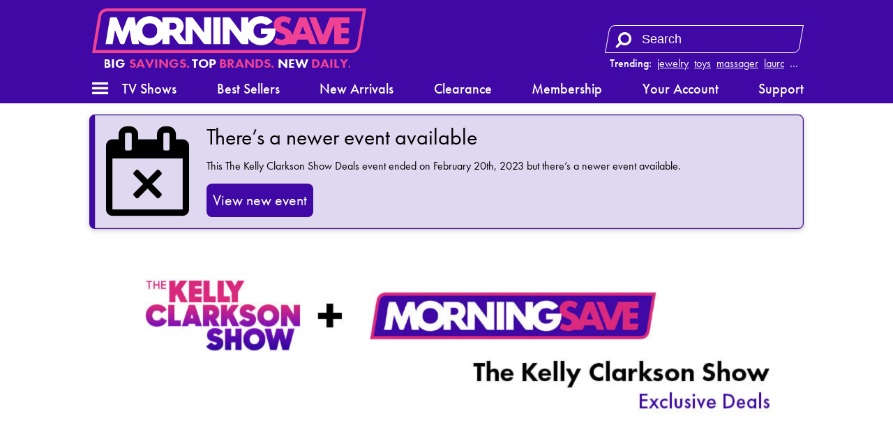

--- FILE ---
content_type: text/html; charset=utf-8
request_url: https://morningsave.com/events/the-kelly-clarkson-show-deals-30
body_size: 16318
content:




<!doctype html>
<html lang="en">
    <head>
        
<script async src="https://tagmanager.morningsave.com/gtag/js?id=G-WJZ87CP97G"></script>
<script>
    window.dataLayer = window.dataLayer || [];
    function gtag(){dataLayer.push(arguments);}
    gtag('js', new Date());
    gtag('config', 'G-WJZ87CP97G', {"transport_url":"https://tagmanager.morningsave.com"});

    
</script>
        <title>MorningSave: The Kelly Clarkson Show Deals</title>
        
<script>
    if (window.screen.width <= 576) {
        document.write('<meta content="initial-scale=1.0,minimum-scale=1.0,width=device-width" id="viewport" name="viewport" />');
    } else {
        document.write('<meta content="width=1080" id="viewport" name="viewport" />');
    }
</script>
        <meta name="apple-itunes-app" content="app-id=1408225681">

    <meta content="#4008a4" name="theme-color" />

        <link href="https://morningsave.com/events/the-kelly-clarkson-show-deals-30" rel="canonical" />
        <link href="https://dnr5hf97quw3.cloudfront.net/favicon-1a83521a1f185ce5ef8530bea98ec8394b5f9d98.png" rel="shortcut icon" />
        <link href="https://dnr5hf97quw3.cloudfront.net/styles/events/ad-hoc-e7f123839e55072cb1480c54eb59fd22cbd1a1d1.css" rel="stylesheet" />
        
            <style>
                :root {
                    --accent-color: #4008a4;
                    --accent-color-rgb: 64,8,164;
                    --background-color: #f04295;
                    --background-color-rgb: 240,66,149;
                    --foreground-color: #fff;
                }
            </style>
        
        
        <meta property="og:description" content="Sousvide Art Precision Cooker Kit $49.99 (save 63%), Floor Police Cordless Spinning Motorized Mop for Tile and Wood Floors $29.99 (save 50%), Cuisinart Ceramic Nonstick Cutlery Set with Acrylic Block $32.99 (save 67%), 3-Pack: Maidenform Thigh Slimmer Shapewear 3 for $19.99 (save 63%), 10-Pack: Detoxifying Scented Bamboo Foot Pads 10 for $9.99 (save 71%), Ninja Foodi SS350 Power Blender &amp; Processor System with 1200W Power Motor $99.99 (save 47%), Forever Young Printed Women&#39;s Rain Boots $34.99 (save 50%), Marika Electronic Makeup Brush Cleaning Tool $16.99 (save 66%)" />
        
            
                <meta property="og:image" content="http://d2b8wt72ktn9a2.cloudfront.net/mediocre/image/upload/c_pad,f_auto,h_600,q_auto,w_600/mtn2peohypj1njnsrszq.png" />
                <meta property="og:image:height" content="600" />
                <meta property="og:image:secure_url" content="https://d2b8wt72ktn9a2.cloudfront.net/mediocre/image/upload/c_pad,f_auto,h_600,q_auto,w_600/mtn2peohypj1njnsrszq.png" />
                <meta property="og:image:width" content="600" />
            
                <meta property="og:image" content="http://d2b8wt72ktn9a2.cloudfront.net/mediocre/image/upload/c_pad,f_auto,h_600,q_auto,w_600/mi98btlvswchznuqcgch.png" />
                <meta property="og:image:height" content="600" />
                <meta property="og:image:secure_url" content="https://d2b8wt72ktn9a2.cloudfront.net/mediocre/image/upload/c_pad,f_auto,h_600,q_auto,w_600/mi98btlvswchznuqcgch.png" />
                <meta property="og:image:width" content="600" />
            
                <meta property="og:image" content="http://d2b8wt72ktn9a2.cloudfront.net/mediocre/image/upload/c_pad,f_auto,h_600,q_auto,w_600/oxarglazzyrhn8twsdfi.png" />
                <meta property="og:image:height" content="600" />
                <meta property="og:image:secure_url" content="https://d2b8wt72ktn9a2.cloudfront.net/mediocre/image/upload/c_pad,f_auto,h_600,q_auto,w_600/oxarglazzyrhn8twsdfi.png" />
                <meta property="og:image:width" content="600" />
            
                <meta property="og:image" content="http://d2b8wt72ktn9a2.cloudfront.net/mediocre/image/upload/c_pad,f_auto,h_600,q_auto,w_600/mtdvgpsgnqtn1wuz6tjd.gif" />
                <meta property="og:image:height" content="600" />
                <meta property="og:image:secure_url" content="https://d2b8wt72ktn9a2.cloudfront.net/mediocre/image/upload/c_pad,f_auto,h_600,q_auto,w_600/mtdvgpsgnqtn1wuz6tjd.gif" />
                <meta property="og:image:width" content="600" />
            
                <meta property="og:image" content="http://d2b8wt72ktn9a2.cloudfront.net/mediocre/image/upload/c_pad,f_auto,h_600,q_auto,w_600/fgmq8ot8q10pnqpzndhy.png" />
                <meta property="og:image:height" content="600" />
                <meta property="og:image:secure_url" content="https://d2b8wt72ktn9a2.cloudfront.net/mediocre/image/upload/c_pad,f_auto,h_600,q_auto,w_600/fgmq8ot8q10pnqpzndhy.png" />
                <meta property="og:image:width" content="600" />
            
                <meta property="og:image" content="http://d2b8wt72ktn9a2.cloudfront.net/mediocre/image/upload/c_pad,f_auto,h_600,q_auto,w_600/phvogyqqsprbqdtivueh.png" />
                <meta property="og:image:height" content="600" />
                <meta property="og:image:secure_url" content="https://d2b8wt72ktn9a2.cloudfront.net/mediocre/image/upload/c_pad,f_auto,h_600,q_auto,w_600/phvogyqqsprbqdtivueh.png" />
                <meta property="og:image:width" content="600" />
            
                <meta property="og:image" content="http://d2b8wt72ktn9a2.cloudfront.net/mediocre/image/upload/c_pad,f_auto,h_600,q_auto,w_600/tpuy7vjaot0wwvkumqi1.png" />
                <meta property="og:image:height" content="600" />
                <meta property="og:image:secure_url" content="https://d2b8wt72ktn9a2.cloudfront.net/mediocre/image/upload/c_pad,f_auto,h_600,q_auto,w_600/tpuy7vjaot0wwvkumqi1.png" />
                <meta property="og:image:width" content="600" />
            
                <meta property="og:image" content="http://d2b8wt72ktn9a2.cloudfront.net/mediocre/image/upload/c_pad,f_auto,h_600,q_auto,w_600/wpplfluzzg0re5scw2k7.png" />
                <meta property="og:image:height" content="600" />
                <meta property="og:image:secure_url" content="https://d2b8wt72ktn9a2.cloudfront.net/mediocre/image/upload/c_pad,f_auto,h_600,q_auto,w_600/wpplfluzzg0re5scw2k7.png" />
                <meta property="og:image:width" content="600" />
            
        
        <meta property="og:title" content="The Kelly Clarkson Show Deals" />
        <meta property="og:type" content="website" />
        <meta property="og:url" content="https://morningsave.com/events/the-kelly-clarkson-show-deals-30" />
        <meta name="twitter:card" content="summary_large_image" />
        <meta name="twitter:description" content="Sousvide Art Precision Cooker Kit $49.99 (save 63%), Floor Police Cordless Spinning Motorized Mop for Tile and Wood Floors $29.99 (save 50%), Cuisinart Ceramic Nonstick Cutlery Set with Acrylic Block $32.99 (save 67%), 3-Pack: Maidenform Thigh Slimmer Shapewear 3 for $19.99 (save 63%), 10-Pack: Detoxifying Scented Bamboo Foot Pads 10 for $9.99 (save 71%), Ninja Foodi SS350 Power Blender &amp; Processor System with 1200W Power Motor $99.99 (save 47%), Forever Young Printed Women&#39;s Rain Boots $34.99 (save 50%), Marika Electronic Makeup Brush Cleaning Tool $16.99 (save 66%)" />
        <meta name="twitter:domain" content="morningsave.com" />
        
            <meta property="twitter:image" content="https://d2b8wt72ktn9a2.cloudfront.net/mediocre/image/upload/c_pad,f_auto,h_600,q_auto,w_600/mtn2peohypj1njnsrszq.png" />
        
        <meta name="twitter:site" content="@MorningSave" />
        <meta name="twitter:title" content="The Kelly Clarkson Show Deals" />
        
    
    
            </head>
    <body>
        

    
    

        <header id="header">
            <nav>
    <div class="branding">
        <a class="logo" href="/" title="Home">
            <svg height="31.115" width="191.210" viewBox="0 0 191.210 31.115" xmlns="http://www.w3.org/2000/svg">
    <path class="accent" d="m0 0h-512.376l12.236 73.457c1.423 8.543 8.741 14.742 17.4 14.742h512.376l-12.237-73.457c-1.422-8.543-8.74-14.742-17.399-14.742" fill="#eae4ee" transform="matrix(.35277777 0 0 -.35277777 180.75486 31.114647)"/>
    <path class="background" d="m146.94365 12.557617 2.07469 5.33329h-4.14973zm32.54057-2.18616h-5.70406v3.1115h5.18548v3.88937h-5.18548v3.37079h5.61869l-.5468 3.28189c-.0833.49989-.51612.86678-1.02271.86678h-8.97572v-13.66485l-5.05742 13.0041c-.15487.39864-.53869.6611-.96626.6611h-4.21993l-7.25981-18.6682909h4.2171c.42792 0 .81174.26282.96697.6611l4.5406 11.6720109 4.79778-12.3331109 13.61157-.001zm-27.03336 14.51927c-.42792 0-.81139-.26247-.96661-.6611l-.95285-2.44934h-7.17585l-1.21003 3.11044-5.77427.001c-1.03611.50377-2.28212.77752-3.68794.77752-2.38654 0-4.46652-.9331-5.83565-1.75472l1.41923-3.64807c.7239.57044 2.1971 1.51377 4.02766 1.51377 1.50707 0 2.4631-.80539 2.4631-2.07433 0-3.31329-8.03769-1.8034-8.03769-8.29734 0-3.5969205 2.62325-5.9633509 6.61141-5.9633509 2.40559 0 4.33881.95991 5.46946 1.69686l-1.4545 3.7390909c-.40569-.40146-1.71944-1.5469305-3.49603-1.5469305-1.34867 0-2.20415.7048505-2.20415 1.8150405 0 2.67159 7.37305 1.85773 7.99535 7.51311l4.58012-11.7785409c.15522-.39864.53939-.66146.96661-.66146h4.21957l7.25982 18.6682909zm-141.995873-22.8162509c-2.0365863 0-3.7574362 1.45803-4.0922222 3.46674l-3.914069 23.4992409h178.3062342c2.03659 0 3.75744-1.45803 4.09187-3.4671l3.91442-23.4988809z" fill="#714f8a"/>
    <path class="foreground" d="m56.583296 10.112797h-2.592917v4.6669h2.592917c1.461206 0 2.333625-.87242 2.333625-2.33363 0-1.46085-.872419-2.33327-2.333625-2.33327m-16.334316.25823c-3.150659 0-5.186539 2.03588-5.186539 5.18654 0 3.15031 2.03588 5.18584 5.186539 5.18584 3.150658 0 5.186538-2.03553 5.186538-5.18584 0-3.15066-2.03588-5.18654-5.186538-5.18654m37.388093 13.89839-7.570963-10.09509v10.71739h-8.815917c-.489655 0-.950736-.23072-1.2446-.6223l-3.7338-4.97875c-.293864-.39159-.754944-.6223-1.2446-.6223h-1.036814v6.22335h-4.926541v-4.13879c-1.686631 3.0166-4.88562 4.91666-8.814858 4.91666-3.372556 0-6.207125-1.40017-8.009114-3.70416l.487892 2.92629h-4.04742c-.506941 0-.939447-.36654-1.023055-.86642l-1.490134-8.93481-3.812469 9.80123h-1.703211c-.534458 0-1.014236-.32844-1.207911-.82656l-3.491089-8.97467-1.634772 9.80123h-4.9258363l2.9693303-17.8022309c.08326-.49988.515762-.86642 1.022703-.86642h3.785658l3.890434 10.0005509 3.630436-9.3390909c.154869-.39899.539044-.66146.966611-.66146h3.957108l1.007181 6.0392009c1.270705-4.0975105 4.926894-6.8170709 9.627658-6.8170709 3.929238 0 7.128227 1.9000604 8.814858 4.9166609v-4.1387909l8.556625.001c3.612797 0 6.222647 2.6098504 6.222647 6.2219409 0 2.30999-1.068211 4.20864-2.782711 5.27826l4.079169 5.43878v-16.9400409h4.148667c.489655 0 .950736.23037 1.2446.6223l7.570963 10.0950909v-10.7173909h4.926542v18.6686509h-4.148667c-.489655 0-.950736-.23072-1.2446-.6223m6.948664-18.0463509h4.926542v18.6686509h-4.926542zm33.188633 7.7784009h10.00971c.0677.50412.10407 1.02305.10407 1.5561 0 5.87058-4.2418 10.11202-10.11308 10.11202-3.9303 0-7.12999-1.90112-8.81627-4.91913v4.14126h-4.14866c-.48966 0-.95074-.23072-1.24425-.6223l-7.571322-10.09509v10.71739h-4.92654v-18.6686509h4.14867c.48965 0 .95073.23037 1.2446.6223l7.570962 10.0950909v-10.7173909h4.92654v4.1412609c1.68628-3.0180105 4.88597-4.9191309 8.81627-4.9191309 3.48545 0 6.39657 1.49472 8.18692 3.9377004l-4.35787 2.4585105c-.90452-.93874-2.22073-1.47038-3.82905-1.47038-3.15066 0-5.18654 2.03588-5.18654 5.18654 0 3.15031 2.03588 5.18584 5.18654 5.18584 2.28142 0 3.97722-1.06751 4.74028-2.85257h-4.74098z" fill="#fff" fill-rule="evenodd"/>
</svg>        </a>
        <span class="tagline"><svg preserveAspectRatio="xMidYMid meet" viewBox="-188 -12.5 376 25"><text dy="0.3em" fill="#fff" font-size="20" style="text-anchor: middle;">Big <tspan>Savings.</tspan> Top <tspan>Brands.</tspan> New <tspan>Daily.</tspan></text></svg></span>
    </div>
    <div class="search">
        
            <dl class="trending">
                <dt>Trending:</dt>
                
                    <dd><a href="/market?q=jewelry" title="Search for jewelry">jewelry</a></dd>
                
                    <dd><a href="/market?q=toys" title="Search for toys">toys</a></dd>
                
                    <dd><a href="/market?q=massager" title="Search for massager">massager</a></dd>
                
                    <dd><a href="/market?q=laura geller" title="Search for laura geller">laura geller</a></dd>
                
                
                    <dd class="more"><label for="top-search">&hellip;</label></dd>
                
            </dl>
        
        <form action="/market" role="search">
            <div>
                <input autocomplete="off" id="top-search" name="q" placeholder="Search" required size="10" aria-label="Search term" title="Search term" type="search" />
                <button class="fa fa-flip-horizontal fa-search" aria-label="Search" type="submit" />
                <button class="fa fa-remove" aria-label="Clear" type="reset" />
            </div>
            
                <div class="trending-menu" tabindex="-1">
                    <h4>Trending</h4>
                    <ul>
                        
                            <li><a tabindex="0" href="/market?q=jewelry" title="Search for jewelry">jewelry</a></li>
                        
                            <li><a tabindex="0" href="/market?q=toys" title="Search for toys">toys</a></li>
                        
                            <li><a tabindex="0" href="/market?q=massager" title="Search for massager">massager</a></li>
                        
                            <li><a tabindex="0" href="/market?q=laura geller" title="Search for laura geller">laura geller</a></li>
                        
                            <li><a tabindex="0" href="/market?q=nintendo switch 2" title="Search for nintendo switch 2">nintendo switch 2</a></li>
                        
                            <li><a tabindex="0" href="/market?q=boots" title="Search for boots">boots</a></li>
                        
                            <li><a tabindex="0" href="/market?q=dash cam" title="Search for dash cam">dash cam</a></li>
                        
                            <li><a tabindex="0" href="/market?q=drone" title="Search for drone">drone</a></li>
                        
                            <li><a tabindex="0" href="/market?q=power bank" title="Search for power bank">power bank</a></li>
                        
                            <li><a tabindex="0" href="/market?q=luggage" title="Search for luggage">luggage</a></li>
                        
                    </ul>
                </div>
            
        </form>
    </div>
    <a class="menu" role="button" aria-controls="hamburger-menu" tabindex="0" title="Menu"><i class="fa fa-bars"></i></a>
    <div class="sub-nav">
        <ul>
            <li><a class="tv-menu" role="button" aria-controls="tv-hamburger-menu" tabindex="0">TV Shows</a></li>
            <li><a href="/market">Best Sellers</a></li>
            <li><a href="/market/new-arrivals">New Arrivals</a></li>
            <li><a href="/market/clearance">Clearance</a></li>
            <li><a href="/membership">Membership</a></li>
            <li><a href="/account">Your Account</a></li>
            <li><a href="/support">Support</a></li>
        </ul>
    </div>
</nav>
        </header>
        <div class="hamburger-menu" id="hamburger-menu">
    <div class="overlay" id="hamburger-overlay"></div>
    <nav style="display: none;">
        
        <h1>Account</h1>
        <ul>
            
                <li><a class="button reverse email" href="/account/signin?returnurl=https%3A%2F%2Fmorningsave.com%2Fevents%2Fthe-kelly-clarkson-show-deals-30#email"><i class="fa fa-envelope"></i><span class="subtext">Sign in with Email</span></a></li>
                
                    <li><a class="button apple" href="/account/signin/apple?returnurl=https%3A%2F%2Fmorningsave.com%2Fevents%2Fthe-kelly-clarkson-show-deals-30"><i class="fa fa-apple"></i><span class="subtext">Sign in with Apple</span></a></li>
                
                
                    <li><a class="button facebook" href="/account/signin/facebook?returnurl=https%3A%2F%2Fmorningsave.com%2Fevents%2Fthe-kelly-clarkson-show-deals-30"><i class="fa fa-facebook-f"></i><span class="subtext">Sign in with Facebook</span></a></li>
                
                <li><p class="signup-opt-in">By continuing, you agree to our <a href="/terms" target="_blank">terms of use</a> and <a href="/privacy" target="_blank">privacy policy</a>.</p></li>
            
        </ul>
        <h1>Help</h1>
        <ul>
            <li><a href="/support"><i class="fa fa-fw fa-envelope-o"></i> Support</a></li>
            <li><a href="/faq"><i class="fa fa-fw fa-question-circle"></i> Frequently Asked Questions</a></li>
            <li><a href="/warranty"><i class="fa fa-fw fa-info-circle"></i> Warranty & Returns</a></li>
        </ul>
        <h1>Membership</h1>
        
            <p><span class="price formatted"><span class="amount"><span class="symbol">$</span><span class="whole">5<span class="separator">.</span></span><span class="fraction">99</span></span></span>/month gets you free shipping and more.</p>
            <ul class="membership">
                <li><a href="/membership"><i class="fa fa-fw fa-question-circle"></i> What Is Membership?</a></li>
                <li><a href="/membership/signup"><i class="fa fa-fw icon-membership"></i> Become a Member</a></li>
            </ul>
        
        <h1>Search</h1>
        <ul class="search">
            <li>
                <form action="/market" role="search">
                    <div>
                        <input autocomplete="off" name="q" required size="10" aria-label="Search term" aria-placeholder="Search" type="search" />
                        <button class="fa fa-search" aria-label="Search" type="submit" />
                        <button class="fa fa-remove" aria-label="Clear" type="reset" />
                    </div>
                </form>
            </li>
            
                <li>
                    <h2>Trending</h2>
                    <ul class="swipe-scroll trending">
                        
                            <li><a href="/market?q=jewelry">jewelry</a></li>
                        
                            <li><a href="/market?q=toys">toys</a></li>
                        
                            <li><a href="/market?q=massager">massager</a></li>
                        
                            <li><a href="/market?q=laura geller">laura geller</a></li>
                        
                            <li><a href="/market?q=nintendo switch 2">nintendo switch 2</a></li>
                        
                            <li><a href="/market?q=boots">boots</a></li>
                        
                            <li><a href="/market?q=dash cam">dash cam</a></li>
                        
                            <li><a href="/market?q=drone">drone</a></li>
                        
                            <li><a href="/market?q=power bank">power bank</a></li>
                        
                            <li><a href="/market?q=luggage">luggage</a></li>
                        
                    </ul>
                </li>
            
        </ul>
        <h1>Market</h1>
        <ul class="market">
            
            <li>
                <a class="best-sellers" href="/market">Best Sellers</a>
                
                    <ol class="swipe-scroll">
                        
                            
                            
                            
                                
                            
                            <li>
                                <a href="/deals/bombay-faux-fur-reversible-heated-throw-12" title="Bombay Faux Fur Reversible Heated Throw">
                                    <img alt="Bombay Faux Fur Reversible Heated Throw" height="120" loading="lazy" src="https://d2b8wt72ktn9a2.cloudfront.net/mediocre/image/upload/c_pad,dpr_2.0,f_auto,h_120,q_auto,w_120/lvck2xvy1qnaoagaa1ls.webp" width="120" />
                                    
                                        
                                        
                                            <span class="sold-text"><i class="flame"><svg viewBox="0 0 314.57812 400.54633" xmlns="http://www.w3.org/2000/svg">
    <path d="m.20947226 254.5s2.70000004-69.2 101.39999774-120c0 0 74.8-39.6 34.6-134.5 0 0 84.3 29 70.9 118.3 0 0-3.3 20.7-10.6 28.5 0 0-10 23.4 12 25.1 0 0 18.7 6.1 28.1-20.1 0 0-2.2-53 50.2-48 0 0-25.7 31.8 0 62 0 0 56.9 74 7.8 161.5 0 0-46.8 79.1-162.9 72.9.1 0-137.7999977-11.7-131.49999774-145.7z" />
</svg></i><span>100+ Sold</span></span>
                                        
                                    
                                </a>
                            </li>
                        
                            
                            
                            
                                
                            
                            <li>
                                <a href="/deals/luxury-home-6-piece-cool-bamboo-fiber-sheet-set-1" title="Luxury Home 6-Piece Cool Rayon from Bamboo Sheet Set">
                                    <img alt="Luxury Home 6-Piece Cool Rayon from Bamboo Sheet Set" height="120" loading="lazy" src="https://d2b8wt72ktn9a2.cloudfront.net/mediocre/image/upload/c_pad,dpr_2.0,f_auto,h_120,q_auto,w_120/euj8nxn484fqd53fsa5b.webp" width="120" />
                                    
                                        
                                        
                                            <span class="sold-text"><i class="flame"><svg viewBox="0 0 314.57812 400.54633" xmlns="http://www.w3.org/2000/svg">
    <path d="m.20947226 254.5s2.70000004-69.2 101.39999774-120c0 0 74.8-39.6 34.6-134.5 0 0 84.3 29 70.9 118.3 0 0-3.3 20.7-10.6 28.5 0 0-10 23.4 12 25.1 0 0 18.7 6.1 28.1-20.1 0 0-2.2-53 50.2-48 0 0-25.7 31.8 0 62 0 0 56.9 74 7.8 161.5 0 0-46.8 79.1-162.9 72.9.1 0-137.7999977-11.7-131.49999774-145.7z" />
</svg></i><span>18900+ Sold</span></span>
                                        
                                    
                                </a>
                            </li>
                        
                            
                            
                            
                                
                            
                            <li>
                                <a href="/deals/durable-smell-proof-stash-bag-with-combination-lock-17" title="Durable Smell Proof Stash Bag with Combination Lock">
                                    <img alt="Durable Smell Proof Stash Bag with Combination Lock" height="120" loading="lazy" src="https://d2b8wt72ktn9a2.cloudfront.net/mediocre/image/upload/c_pad,dpr_2.0,f_auto,h_120,q_auto,w_120/rpd66wm4avf0kv0vd4sh.webp" width="120" />
                                    
                                        
                                        
                                            <span class="sold-text"><i class="flame"><svg viewBox="0 0 314.57812 400.54633" xmlns="http://www.w3.org/2000/svg">
    <path d="m.20947226 254.5s2.70000004-69.2 101.39999774-120c0 0 74.8-39.6 34.6-134.5 0 0 84.3 29 70.9 118.3 0 0-3.3 20.7-10.6 28.5 0 0-10 23.4 12 25.1 0 0 18.7 6.1 28.1-20.1 0 0-2.2-53 50.2-48 0 0-25.7 31.8 0 62 0 0 56.9 74 7.8 161.5 0 0-46.8 79.1-162.9 72.9.1 0-137.7999977-11.7-131.49999774-145.7z" />
</svg></i><span>1300+ Sold</span></span>
                                        
                                    
                                </a>
                            </li>
                        
                            
                            
                            
                                
                            
                            <li>
                                <a href="/deals/trumedic-dream-machine-trushiatsu-rechargeable-pillow-massager-and-heat-38" title="TruMedic Dream Machine truShiatsu Rechargeable Pillow Massager and Heat">
                                    <img alt="TruMedic Dream Machine truShiatsu Rechargeable Pillow Massager and Heat" height="120" loading="lazy" src="https://d2b8wt72ktn9a2.cloudfront.net/mediocre/image/upload/c_pad,dpr_2.0,f_auto,h_120,q_auto,w_120/kt6wjcdkowdm3a8jqolp.webp" width="120" />
                                    
                                        
                                        
                                            <span class="sold-text"><i class="flame"><svg viewBox="0 0 314.57812 400.54633" xmlns="http://www.w3.org/2000/svg">
    <path d="m.20947226 254.5s2.70000004-69.2 101.39999774-120c0 0 74.8-39.6 34.6-134.5 0 0 84.3 29 70.9 118.3 0 0-3.3 20.7-10.6 28.5 0 0-10 23.4 12 25.1 0 0 18.7 6.1 28.1-20.1 0 0-2.2-53 50.2-48 0 0-25.7 31.8 0 62 0 0 56.9 74 7.8 161.5 0 0-46.8 79.1-162.9 72.9.1 0-137.7999977-11.7-131.49999774-145.7z" />
</svg></i><span>100+ Sold</span></span>
                                        
                                    
                                </a>
                            </li>
                        
                            
                            
                            
                                
                            
                            <li>
                                <a href="/deals/j-v-textiles-1000-thread-count-deep-pocket-luxury-sheet-set" title="J&amp;V Textiles 1000 Thread Count Deep Pocket Luxury Sheet Set">
                                    <img alt="J&amp;V Textiles 1000 Thread Count Deep Pocket Luxury Sheet Set" height="120" loading="lazy" src="https://d2b8wt72ktn9a2.cloudfront.net/mediocre/image/upload/c_pad,dpr_2.0,f_auto,h_120,q_auto,w_120/jkcbv247rr1rmwp8wddc.webp" width="120" />
                                    
                                        
                                        
                                            <span class="sold-text"><i class="flame"><svg viewBox="0 0 314.57812 400.54633" xmlns="http://www.w3.org/2000/svg">
    <path d="m.20947226 254.5s2.70000004-69.2 101.39999774-120c0 0 74.8-39.6 34.6-134.5 0 0 84.3 29 70.9 118.3 0 0-3.3 20.7-10.6 28.5 0 0-10 23.4 12 25.1 0 0 18.7 6.1 28.1-20.1 0 0-2.2-53 50.2-48 0 0-25.7 31.8 0 62 0 0 56.9 74 7.8 161.5 0 0-46.8 79.1-162.9 72.9.1 0-137.7999977-11.7-131.49999774-145.7z" />
</svg></i><span>700+ Sold</span></span>
                                        
                                    
                                </a>
                            </li>
                        
                            
                            
                            
                                
                            
                            <li>
                                <a href="/deals/jennifer-miller-pear-hoop-sparkle-drop-earring" title="Jennifer Miller 14K Gold-Plated Oval Hoop Drop Earrings">
                                    <img alt="Jennifer Miller 14K Gold-Plated Oval Hoop Drop Earrings" height="120" loading="lazy" src="https://d2b8wt72ktn9a2.cloudfront.net/mediocre/image/upload/c_pad,dpr_2.0,f_auto,h_120,q_auto,w_120/pqr1p81fp1a6eldajgbu.webp" width="120" />
                                    
                                        
                                        
                                            <span class="sold-text"><i class="flame"><svg viewBox="0 0 314.57812 400.54633" xmlns="http://www.w3.org/2000/svg">
    <path d="m.20947226 254.5s2.70000004-69.2 101.39999774-120c0 0 74.8-39.6 34.6-134.5 0 0 84.3 29 70.9 118.3 0 0-3.3 20.7-10.6 28.5 0 0-10 23.4 12 25.1 0 0 18.7 6.1 28.1-20.1 0 0-2.2-53 50.2-48 0 0-25.7 31.8 0 62 0 0 56.9 74 7.8 161.5 0 0-46.8 79.1-162.9 72.9.1 0-137.7999977-11.7-131.49999774-145.7z" />
</svg></i><span>200+ Sold</span></span>
                                        
                                    
                                </a>
                            </li>
                        
                            
                            
                            
                                
                            
                            <li>
                                <a href="/deals/10-pack-dove-antiperspirant-spray-deodorant-for-women-64" title="10-Pack: Dove Antiperspirant Spray Deodorant For Women">
                                    <img alt="10-Pack: Dove Antiperspirant Spray Deodorant For Women" height="120" loading="lazy" src="https://d2b8wt72ktn9a2.cloudfront.net/mediocre/image/upload/c_pad,dpr_2.0,f_auto,h_120,q_auto,w_120/qoysxqle6qbqhfcxjxta.webp" width="120" />
                                    
                                        
                                        
                                    
                                </a>
                            </li>
                        
                            
                            
                            
                                
                            
                            <li>
                                <a href="/deals/pursuit-ultrasafe-1000a-smart-jump-starter-power-bank" title="Pursuit UltraSafe 1000A Smart Jump Starter &amp; Power Bank">
                                    <img alt="Pursuit UltraSafe 1000A Smart Jump Starter &amp; Power Bank" height="120" loading="lazy" src="https://d2b8wt72ktn9a2.cloudfront.net/mediocre/image/upload/c_pad,dpr_2.0,f_auto,h_120,q_auto,w_120/tntvuhdzuz9oaqj4lih4.webp" width="120" />
                                    
                                        
                                        
                                    
                                </a>
                            </li>
                        
                            
                            
                            
                                
                            
                            <li>
                                <a href="/deals/mkf-collection-sadie-oversize-tote-wallet-set-by-mia-k" title="MKF Collection Sadie Oversize Tote &amp; Wallet Set by Mia K">
                                    <img alt="MKF Collection Sadie Oversize Tote &amp; Wallet Set by Mia K" height="120" loading="lazy" src="https://d2b8wt72ktn9a2.cloudfront.net/mediocre/image/upload/c_pad,dpr_2.0,f_auto,h_120,q_auto,w_120/ismtzxv6znrkrrtzfgoq.webp" width="120" />
                                    
                                        
                                        
                                            <span class="sold-text"><i class="flame"><svg viewBox="0 0 314.57812 400.54633" xmlns="http://www.w3.org/2000/svg">
    <path d="m.20947226 254.5s2.70000004-69.2 101.39999774-120c0 0 74.8-39.6 34.6-134.5 0 0 84.3 29 70.9 118.3 0 0-3.3 20.7-10.6 28.5 0 0-10 23.4 12 25.1 0 0 18.7 6.1 28.1-20.1 0 0-2.2-53 50.2-48 0 0-25.7 31.8 0 62 0 0 56.9 74 7.8 161.5 0 0-46.8 79.1-162.9 72.9.1 0-137.7999977-11.7-131.49999774-145.7z" />
</svg></i><span>400+ Sold</span></span>
                                        
                                    
                                </a>
                            </li>
                        
                            
                            
                            
                                
                            
                            <li>
                                <a href="/deals/fanttik-electric-power-screwdriver-2" title="Fanttik S1 Pro Cordless Electric Screwdriver">
                                    <img alt="Fanttik S1 Pro Cordless Electric Screwdriver" height="120" loading="lazy" src="https://d2b8wt72ktn9a2.cloudfront.net/mediocre/image/upload/c_pad,dpr_2.0,f_auto,h_120,q_auto,w_120/cu5p9j5ns62svog3ioyd.webp" width="120" />
                                    
                                        
                                        
                                    
                                </a>
                            </li>
                        
                    </ol>
                
            </li>
            <li>
                <a class="new-arrivals" href="/market/new-arrivals">New Arrivals</a>
                
                    <ol class="swipe-scroll">
                        
                            
                            
                            
                                
                            
                            <li>
                                <a href="/deals/steeltime-be-strong-and-courageous-pendant-swarovski-heart-diamond-studs" title="Steeltime &#34;Be Strong And Courageous&#34; Pendant &amp; Swarovski Heart Diamond Studs">
                                    <img alt="Steeltime &#34;Be Strong And Courageous&#34; Pendant &amp; Swarovski Heart Diamond Studs" height="120" loading="lazy" src="https://d2b8wt72ktn9a2.cloudfront.net/mediocre/image/upload/c_pad,dpr_2.0,f_auto,h_120,q_auto,w_120/ohedhgq4gxubefkvsslg.webp" width="120" />
                                    
                                        
                                        
                                            
                                            
                                            
                                                
                                            
                                            <span class="arrival-date"><i class="fa fa-certificate"></i><span>NEW 4&nbsp;hours ago</span></span>
                                        
                                    
                                </a>
                            </li>
                        
                            
                            
                            
                                
                            
                            <li>
                                <a href="/deals/steeltime-serenity-prayer-pendant-simulated-diamond-stud-earrings-set" title="Steeltime Serenity Prayer Pendant &amp; Simulated Diamond Stud Earrings Set">
                                    <img alt="Steeltime Serenity Prayer Pendant &amp; Simulated Diamond Stud Earrings Set" height="120" loading="lazy" src="https://d2b8wt72ktn9a2.cloudfront.net/mediocre/image/upload/c_pad,dpr_2.0,f_auto,h_120,q_auto,w_120/p33lbgfbwt5w2kbkvtt0.webp" width="120" />
                                    
                                        
                                        
                                            
                                            
                                            
                                                
                                            
                                            <span class="arrival-date"><i class="fa fa-certificate"></i><span>NEW 4&nbsp;hours ago</span></span>
                                        
                                    
                                </a>
                            </li>
                        
                            
                            
                            
                                
                            
                            <li>
                                <a href="/deals/steeltime-set-of-4-heart-shaped-our-father-prayer-pendant-simulated-diamonds" title="4-Pack: Steeltime Heart Shaped &#34;Our Father&#34; Prayer Pendant &amp; Simulated Diamonds">
                                    <img alt="4-Pack: Steeltime Heart Shaped &#34;Our Father&#34; Prayer Pendant &amp; Simulated Diamonds" height="120" loading="lazy" src="https://d2b8wt72ktn9a2.cloudfront.net/mediocre/image/upload/c_pad,dpr_2.0,f_auto,h_120,q_auto,w_120/o5kvvj305pxzgdwazpbu.webp" width="120" />
                                    
                                        
                                        
                                            
                                            
                                            
                                                
                                            
                                            <span class="arrival-date"><i class="fa fa-certificate"></i><span>NEW 4&nbsp;hours ago</span></span>
                                        
                                    
                                </a>
                            </li>
                        
                            
                            
                            
                                
                            
                            <li>
                                <a href="/deals/steeltime-set-of-3-love-heart-shaped-simulated-diamond-stud-earrings" title="3-Pack: Steeltime Love Heart Shaped Simulated Diamond Stud Earrings">
                                    <img alt="3-Pack: Steeltime Love Heart Shaped Simulated Diamond Stud Earrings" height="120" loading="lazy" src="https://d2b8wt72ktn9a2.cloudfront.net/mediocre/image/upload/c_pad,dpr_2.0,f_auto,h_120,q_auto,w_120/n3cqvw9a6g6dqd0nmti0.webp" width="120" />
                                    
                                        
                                        
                                            
                                            
                                            
                                                
                                            
                                            <span class="arrival-date"><i class="fa fa-certificate"></i><span>NEW 4&nbsp;hours ago</span></span>
                                        
                                    
                                </a>
                            </li>
                        
                            
                            
                            
                                
                            
                            <li>
                                <a href="/deals/steeltime-heart-shaped-our-father-prayer-pendant-simulated-diamonds-stud-ear" title="Steeltime Heart-Shaped &#34;Our Father&#34; Pendant &amp; Diamond Stud Earrings">
                                    <img alt="Steeltime Heart-Shaped &#34;Our Father&#34; Pendant &amp; Diamond Stud Earrings" height="120" loading="lazy" src="https://d2b8wt72ktn9a2.cloudfront.net/mediocre/image/upload/c_pad,dpr_2.0,f_auto,h_120,q_auto,w_120/ayq9ktge3rqduja2zwzj.webp" width="120" />
                                    
                                        
                                        
                                            
                                            
                                            
                                                
                                            
                                            <span class="arrival-date"><i class="fa fa-certificate"></i><span>NEW 4&nbsp;hours ago</span></span>
                                        
                                    
                                </a>
                            </li>
                        
                            
                            
                            
                                
                            
                            <li>
                                <a href="/deals/steeltime-double-sided-love-between-mother-daughter-pendant-diamond-studs" title="Steeltime Double-Sided &#34;Love Between Mother &amp; Daughter&#34; Pendant &amp; Diamond Studs">
                                    <img alt="Steeltime Double-Sided &#34;Love Between Mother &amp; Daughter&#34; Pendant &amp; Diamond Studs" height="120" loading="lazy" src="https://d2b8wt72ktn9a2.cloudfront.net/mediocre/image/upload/c_pad,dpr_2.0,f_auto,h_120,q_auto,w_120/gzgzujsjktgolr4rc6sy.webp" width="120" />
                                    
                                        
                                        
                                            
                                            
                                            
                                                
                                            
                                            <span class="arrival-date"><i class="fa fa-certificate"></i><span>NEW 4&nbsp;hours ago</span></span>
                                        
                                    
                                </a>
                            </li>
                        
                            
                            
                            
                                
                            
                            <li>
                                <a href="/deals/steeltime-in-and-out-simulated-diamond-hoop-earrings-studs-set" title="Steeltime In-And-Out Simulated Diamond Hoop Earrings &amp; Studs Set">
                                    <img alt="Steeltime In-And-Out Simulated Diamond Hoop Earrings &amp; Studs Set" height="120" loading="lazy" src="https://d2b8wt72ktn9a2.cloudfront.net/mediocre/image/upload/c_pad,dpr_2.0,f_auto,h_120,q_auto,w_120/frdyzxlypvedqren2gyw.webp" width="120" />
                                    
                                        
                                        
                                            
                                            
                                            
                                                
                                            
                                            <span class="arrival-date"><i class="fa fa-certificate"></i><span>NEW 5&nbsp;hours ago</span></span>
                                        
                                    
                                </a>
                            </li>
                        
                            
                            
                            
                                
                            
                            <li>
                                <a href="/deals/steeltime-set-of-3-assorted-princess-cut-simulated-diamond-stud-earrings" title="3-Pack: Steeltime Assorted Princess Cut Simulated Diamond Stud Earrings">
                                    <img alt="3-Pack: Steeltime Assorted Princess Cut Simulated Diamond Stud Earrings" height="120" loading="lazy" src="https://d2b8wt72ktn9a2.cloudfront.net/mediocre/image/upload/c_pad,dpr_2.0,f_auto,h_120,q_auto,w_120/uztgo4vggopjhuw77mvq.webp" width="120" />
                                    
                                        
                                        
                                            
                                            
                                            
                                                
                                            
                                            <span class="arrival-date"><i class="fa fa-certificate"></i><span>NEW 5&nbsp;hours ago</span></span>
                                        
                                    
                                </a>
                            </li>
                        
                            
                            
                            
                                
                            
                            <li>
                                <a href="/deals/steeltime-set-of-3-assorted-round-simulated-diamond-stud-earrings" title="3-Pack: Steeltime Assorted Round Simulated Diamond Stud Earrings">
                                    <img alt="3-Pack: Steeltime Assorted Round Simulated Diamond Stud Earrings" height="120" loading="lazy" src="https://d2b8wt72ktn9a2.cloudfront.net/mediocre/image/upload/c_pad,dpr_2.0,f_auto,h_120,q_auto,w_120/zlom0lnfvlthiipfwezc.webp" width="120" />
                                    
                                        
                                        
                                            
                                            
                                            
                                                
                                            
                                            <span class="arrival-date"><i class="fa fa-certificate"></i><span>NEW 5&nbsp;hours ago</span></span>
                                        
                                    
                                </a>
                            </li>
                        
                            
                            
                            
                                
                            
                            <li>
                                <a href="/deals/steeltime-set-of-3-assorted-heart-shaped-simulated-diamond-stud-earrings" title="Paquete de 3: Steeltime Aretes de Corazón con Diamante Simulado">
                                    <img alt="Paquete de 3: Steeltime Aretes de Corazón con Diamante Simulado" height="120" loading="lazy" src="https://d2b8wt72ktn9a2.cloudfront.net/mediocre/image/upload/c_pad,dpr_2.0,f_auto,h_120,q_auto,w_120/uetyojp56osqvsft3rwx.webp" width="120" />
                                    
                                        
                                        
                                            
                                            
                                            
                                                
                                            
                                            <span class="arrival-date"><i class="fa fa-certificate"></i><span>NEW 5&nbsp;hours ago</span></span>
                                        
                                    
                                </a>
                            </li>
                        
                    </ol>
                
            </li>
            <li>
                <a class="clearance" href="/market/clearance">Clearance</a>
                
                    <ol class="swipe-scroll">
                        
                            
                            
                            
                                
                            
                            <li>
                                <a href="/deals/2-pack-tru-flask-40oz-insulated-bottles-30" title="2-Pack: TRU FLASK 40oz Insulated Bottles">
                                    <img alt="2-Pack: TRU FLASK 40oz Insulated Bottles" height="120" loading="lazy" src="https://d2b8wt72ktn9a2.cloudfront.net/mediocre/image/upload/c_pad,dpr_2.0,f_auto,h_120,q_auto,w_120/c33dnlnwkxdiwy5lwdbl.webp" width="120" />
                                    
                                        
                                        
                                    
                                </a>
                            </li>
                        
                            
                            
                            
                                
                            
                            <li>
                                <a href="/deals/2-pack-galleria-john-william-christmas-lights-ties-4" title="2-Pack: Galleria John William Christmas Lights Ties">
                                    <img alt="2-Pack: Galleria John William Christmas Lights Ties" height="120" loading="lazy" src="https://d2b8wt72ktn9a2.cloudfront.net/mediocre/image/upload/c_pad,dpr_2.0,f_auto,h_120,q_auto,w_120/dmz1uv4hp5n9jx3m56sp.webp" width="120" />
                                    
                                        
                                        
                                    
                                </a>
                            </li>
                        
                            
                            
                            
                                
                            
                            <li>
                                <a href="/deals/2-pack-georgia-brown-seasonal-metal-illusion-spinners-trick-or-treat" title="2-Pack: Georgia Brown Seasonal Metal Illusion Spinners (Trick or Treat)">
                                    <img alt="2-Pack: Georgia Brown Seasonal Metal Illusion Spinners (Trick or Treat)" height="120" loading="lazy" src="https://d2b8wt72ktn9a2.cloudfront.net/mediocre/image/upload/c_pad,dpr_2.0,f_auto,h_120,q_auto,w_120/doa8nt11qg8ztopyh9tf.webp" width="120" />
                                    
                                        
                                        
                                    
                                </a>
                            </li>
                        
                            
                            
                            
                                
                            
                            <li>
                                <a href="/deals/2-pack-international-report-v-neck-shirt-lavender-pink-12" title="2-Pack: International Report V-Neck Shirt (Lavender, Pink)">
                                    <img alt="2-Pack: International Report V-Neck Shirt (Lavender, Pink)" height="120" loading="lazy" src="https://d2b8wt72ktn9a2.cloudfront.net/mediocre/image/upload/c_pad,dpr_2.0,f_auto,h_120,q_auto,w_120/zws9mfpiyxtzqyyy7uo9.webp" width="120" />
                                    
                                        
                                        
                                    
                                </a>
                            </li>
                        
                            
                            
                            
                                
                            
                            <li>
                                <a href="/deals/3-pack-international-report-mens-100-cotton-t-shirts-20" title="3-Pack: International Report Mens 100% Cotton T-Shirts">
                                    <img alt="3-Pack: International Report Mens 100% Cotton T-Shirts" height="120" loading="lazy" src="https://d2b8wt72ktn9a2.cloudfront.net/mediocre/image/upload/c_pad,dpr_2.0,f_auto,h_120,q_auto,w_120/hqopcraazldx7pmkt8jj.webp" width="120" />
                                    
                                        
                                        
                                    
                                </a>
                            </li>
                        
                            
                            
                            
                                
                            
                            <li>
                                <a href="/deals/4-pack-halo-fanpal-usb-c-mini-fan-power-bank-with-led-light-13" title="4-Pack: HALO FanPal USB-C Mini Fan Power Bank with LED Light">
                                    <img alt="4-Pack: HALO FanPal USB-C Mini Fan Power Bank with LED Light" height="120" loading="lazy" src="https://d2b8wt72ktn9a2.cloudfront.net/mediocre/image/upload/c_pad,dpr_2.0,f_auto,h_120,q_auto,w_120/o6ij45smzbmkblhcdrrw.webp" width="120" />
                                    
                                        
                                        
                                    
                                </a>
                            </li>
                        
                            
                            
                            
                                
                            
                            <li>
                                <a href="/deals/2-pack-veho-uf2-3-in-1-desktop-station-with-wls-smartphone-charger-fan-led" title="2-Pack: Veho 3-in-1 Desktop Stations">
                                    <img alt="2-Pack: Veho 3-in-1 Desktop Stations" height="120" loading="lazy" src="https://d2b8wt72ktn9a2.cloudfront.net/mediocre/image/upload/c_pad,dpr_2.0,f_auto,h_120,q_auto,w_120/kzdscoit9wqvx8yb4msv.webp" width="120" />
                                    
                                        
                                        
                                    
                                </a>
                            </li>
                        
                            
                            
                            
                                
                            
                            <li>
                                <a href="/deals/6-pack-etekcity-smart-led-dimmable-cool-to-warm-light-bulbs-37" title="6-Pack: Etekcity Smart Led Dimmable Cool-To-Warm Light Bulbs">
                                    <img alt="6-Pack: Etekcity Smart Led Dimmable Cool-To-Warm Light Bulbs" height="120" loading="lazy" src="https://d2b8wt72ktn9a2.cloudfront.net/mediocre/image/upload/c_pad,dpr_2.0,f_auto,h_120,q_auto,w_120/tg1ydqnaouiyyup51xtj.webp" width="120" />
                                    
                                </a>
                            </li>
                        
                            
                            
                            
                                
                            
                            <li>
                                <a href="/deals/2-pack-waterproof-bluetooth-shower-speakers-26" title="2-Pack: Waterproof Bluetooth Shower Speakers">
                                    <img alt="2-Pack: Waterproof Bluetooth Shower Speakers" height="120" loading="lazy" src="https://d2b8wt72ktn9a2.cloudfront.net/mediocre/image/upload/c_pad,dpr_2.0,f_auto,h_120,q_auto,w_120/raza7brxf0xsghlzmop0.webp" width="120" />
                                    
                                </a>
                            </li>
                        
                            
                            
                            
                                
                            
                            <li>
                                <a href="/deals/laura-ashley-spa-knot-memory-foam-slippers-with-floral-outsole-21" title="Laura Ashley Spa Knot Memory Foam Slippers with Floral Outsole">
                                    <img alt="Laura Ashley Spa Knot Memory Foam Slippers with Floral Outsole" height="120" loading="lazy" src="https://d2b8wt72ktn9a2.cloudfront.net/mediocre/image/upload/c_pad,dpr_2.0,f_auto,h_120,q_auto,w_120/pt4fs7hgy2qhgue6iqxf.webp" width="120" />
                                    
                                        
                                        
                                    
                                </a>
                            </li>
                        
                    </ol>
                
            </li>
        </ul>
        
            <h1>Shop by TV Show</h1>
            <ul class="shows">
            
                

                
                    <li>
                        <a href="/accessonline"><img alt="Access Hollywood" loading="lazy" src="https://d2b8wt72ktn9a2.cloudfront.net/mediocre/video/upload/e_boomerang/eo_34,e_loop,fl_lossy,so_30,w_140/g_south_east,h_36,l_tklmv7kwhghrjukwgbcb,x_4,y_4/v1694538820/eb3508vgcwmyjfiqivx6.gif" /><span>Access Hollywood</span></a>
                    </li>
                
            
                

                
                    <li>
                        <a href="/dailyblastlive"><img alt="Daily Blast Live" loading="lazy" src="https://d2b8wt72ktn9a2.cloudfront.net/mediocre/video/upload/e_boomerang/eo_74.5,e_loop,fl_lossy,so_72,w_140/g_south_east,h_36,l_ersn1pxbpndbbf0dk1mj,x_4,y_4/v3jdxw0qmkv8c3fvj4at.gif" /><span>Daily Blast Live</span></a>
                    </li>
                
            
                

                
                    <li>
                        <a href="/dailymailtv"><img alt="DailyMail TV" loading="lazy" src="https://d2b8wt72ktn9a2.cloudfront.net/mediocre/video/upload/e_boomerang/eo_236,e_loop,fl_lossy,so_233,w_140/g_south_east,h_36,l_xq09kdrh5a2zjlsj21en,x_4,y_4/v1659453766/dqzyv5f7d4uiayeggwyh.gif" /><span>DailyMail TV</span></a>
                    </li>
                
            
                

                
                    <li>
                        <a href="/dishnation"><img alt="Dish Nation" loading="lazy" src="https://d2b8wt72ktn9a2.cloudfront.net/mediocre/video/upload/e_boomerang/a_hflip/eo_104.1,e_loop,fl_lossy,so_100.6,w_140/g_south_east,h_52,l_h0twtzpvwfcm0roismpa,x_4,y_-8/mujyxtfr0p3yjy0asizm.gif" /><span>Dish Nation</span></a>
                    </li>
                
            
                

                
                    <li>
                        <a href="/etonline"><img alt="Entertainment Tonight" loading="lazy" src="https://d2b8wt72ktn9a2.cloudfront.net/mediocre/video/upload/e_boomerang/eo_87.5,e_loop,fl_lossy,so_86,w_140/g_south_east,h_36,l_et-logo_fvwhdo,x_4,y_4/s1gdytkqvpj1wwaaipdi.gif" /><span>Entertainment Tonight</span></a>
                    </li>
                
            
                

                
                    <li>
                        <a href="/extratv"><img alt="Extra" loading="lazy" src="https://d2b8wt72ktn9a2.cloudfront.net/mediocre/video/upload/e_boomerang/e_loop,eo_83,fl_lossy,so_81,w_140/g_south_east,h_20,l_zakyfbfwcuwgr0dmcher,x_4,y_4/v1758663623/80089c03fbe6a25c612efa696ad5e069.gif" /><span>Extra</span></a>
                    </li>
                
            
                

                
                    <li>
                        <a href="/insideedition"><img alt="Inside Edition" loading="lazy" src="https://d2b8wt72ktn9a2.cloudfront.net/mediocre/video/upload/e_boomerang/eo_55,e_loop,fl_lossy,so_53,w_140/g_south_east,h_30,l_Inside_Edition_logo_hzpkun,x_4,y_4/v1730409741/32115f1e768e6d282d6d01c22b72605c.gif" /><span>Inside Edition</span></a>
                    </li>
                
            
                

                
                    <li>
                        <a href="/karamoshow"><img alt="Karamo" loading="lazy" src="https://d2b8wt72ktn9a2.cloudfront.net/mediocre/video/upload/e_boomerang/eo_50,e_loop,fl_lossy,so_47,w_140/g_south_east,h_36,l_gtjqsqosbkpoyql6xrrt,x_4,y_4/v1712160876/bxlbgj62iw0qxhgoiuab.gif" /><span>Karamo</span></a>
                    </li>
                
            
                

                
                    <li>
                        <a href="/rachaelrayshow"><img alt="Rachael Ray" loading="lazy" src="https://d2b8wt72ktn9a2.cloudfront.net/mediocre/video/upload/e_boomerang/eo_148.5,e_loop,fl_lossy,so_147,w_140/g_south_east,h_24,l_y1b6uxk3spoakyj2rehx,x_4,y_4/fwsgz1f9yqltml5so8y5.gif" /><span>Rachael Ray</span></a>
                    </li>
                
            
                

                
                    <li>
                        <a href="/sherrishowtv"><img alt="Sherri" loading="lazy" src="https://d2b8wt72ktn9a2.cloudfront.net/mediocre/video/upload/e_boomerang/eo_3,e_loop,fl_lossy,so_1,w_140/g_south_east,h_36,l_miyrf0ehljtvqthoshu9,x_4,y_4/kzx7y9irbtgnymcq1w82.gif" /><span>Sherri</span></a>
                    </li>
                
            
                

                
                    <li>
                        <a href="/jenniferhudsonshow"><img alt="The Jennifer Hudson Show" loading="lazy" src="https://d2b8wt72ktn9a2.cloudfront.net/mediocre/video/upload/e_boomerang/eo_9,e_loop,fl_lossy,so_7,w_140/g_south_east,h_36,l_rmpeolq7vk4ykkpsqtmo,x_4,y_4/v1715013936/pre7ux1xsxe8pnx6kgte.gif" /><span>The Jennifer Hudson Show</span></a>
                    </li>
                
            
                

                
                    <li>
                        <a href="/kellyclarksonshow"><img alt="The Kelly Clarkson Show" loading="lazy" src="https://d2b8wt72ktn9a2.cloudfront.net/mediocre/video/upload/e_boomerang/eo_72.1,e_loop,fl_lossy,so_70.6,w_140/g_south_east,h_36,l_p4k47blusc6syphx9ybg,x_4,y_4/xscgq7q9na34iizumo4b.gif" /><span>The Kelly Clarkson Show</span></a>
                    </li>
                
            
                

                
                    <li>
                        <a href="/stevewilkos"><img alt="The Steve Wilkos Show" loading="lazy" src="https://d2b8wt72ktn9a2.cloudfront.net/mediocre/video/upload/e_boomerang/eo_75,e_loop,fl_lossy,so_72.9,w_140/g_south_east,h_40,l_whgx9mceyl9r07sbn1tl,x_4,y_0/v1729714494/oli1y1jxd7rovu7usist.gif" /><span>The Steve Wilkos Show</span></a>
                    </li>
                
            
                

                
                    <li>
                        <a href="/thetalk"><img alt="The Talk" loading="lazy" src="https://d2b8wt72ktn9a2.cloudfront.net/mediocre/video/upload/e_boomerang/eo_169,e_loop,fl_lossy,so_167,w_140/g_south_east,h_36,l_fxoqtzpranlewik7gfkk,x_4,y_4/wvwvn4vwvagw9tecuubq.gif" /><span>The Talk</span></a>
                    </li>
                
            
            </ul>
        
        <h1>App</h1>
        <ul class="apps">
            <li class="iOS">
                <a aria-label="Download on the App Store" class="iOS" href="https://itunes.apple.com/us/app/morningsave/id1408225681?mt=8" style="background-image:url(https://d2b8wt72ktn9a2.cloudfront.net/mediocre/image/upload/v1620255300/ow2mzg2wbaixfzizx6ev.svg)" target="_blank"></a>
            </li>
        </ul>
    </nav>
    <div class="controls" style="display: none;"><button aria-label="Close">×</button></div>
</div>
<div class="hamburger-menu" id="tv-hamburger-menu">
    <div class="overlay" id="tv-hamburger-overlay"></div>
    <nav style="display: none;">
        
            <h1>Shop by TV Show</h1>
<ul class="shows">
    
        
            
            
            
            
                <li class="accessonline" style="--accent-color: #b80131; --background-color: #6dccc8; --foreground-color: #fff;">
                    <a href="/accessonline" style="background-image: url(https://d2b8wt72ktn9a2.cloudfront.net/mediocre/image/upload/c_pad,dpr_2.0,f_auto,h_100,o_50,q_auto/lp3q5bxr303sagb24jdb.webp);">
                        <img alt="Access Hollywood" class="thumbnail" loading="lazy" src="https://d2b8wt72ktn9a2.cloudfront.net/mediocre/video/upload/e_boomerang/eo_34,e_loop,fl_lossy,so_30,w_280/v1694538820/eb3508vgcwmyjfiqivx6.gif" />
                        <span>Access Hollywood</span>
                        <img alt="Access Hollywood logo" class="logo" loading="lazy" src="https://d2b8wt72ktn9a2.cloudfront.net/mediocre/image/upload/c_pad,dpr_2.0,f_auto,h_48,q_auto/hzmaiqcbsmgartmnifcv.webp" />
                    </a>
                </li>
            
        
    
        
            
            
            
            
                <li class="dailyblastlive" style="--accent-color: #002b70; --background-color: #1daefa; --foreground-color: #fff;">
                    <a href="/dailyblastlive" style="background-image: url(https://d2b8wt72ktn9a2.cloudfront.net/mediocre/image/upload/c_pad,dpr_2.0,f_auto,h_100,o_50,q_auto/gikbnuzfntbkqwavsw0v.webp);">
                        <img alt="Daily Blast Live" class="thumbnail" loading="lazy" src="https://d2b8wt72ktn9a2.cloudfront.net/mediocre/video/upload/e_boomerang/eo_74.5,e_loop,fl_lossy,so_72,w_280/v3jdxw0qmkv8c3fvj4at.gif" />
                        <span>Daily Blast Live</span>
                        <img alt="Daily Blast Live logo" class="logo" loading="lazy" src="https://d2b8wt72ktn9a2.cloudfront.net/mediocre/image/upload/c_pad,dpr_2.0,f_auto,h_48,q_auto/zbctpbg56hvamla03mje.webp" />
                    </a>
                </li>
            
        
    
        
            
            
            
            
                <li class="dailymailtv" style="--accent-color: #0c379f; --background-color: #c6c6c6; --foreground-color: #fff;">
                    <a href="/dailymailtv" style="background-image: url(https://d2b8wt72ktn9a2.cloudfront.net/mediocre/image/upload/c_pad,dpr_2.0,f_auto,h_100,o_50,q_auto/as7nhyckvwmtjnn9hvm6.webp);">
                        <img alt="DailyMail TV" class="thumbnail" loading="lazy" src="https://d2b8wt72ktn9a2.cloudfront.net/mediocre/video/upload/e_boomerang/eo_236,e_loop,fl_lossy,so_233,w_280/v1659453766/dqzyv5f7d4uiayeggwyh.gif" />
                        <span>DailyMail TV</span>
                        <img alt="DailyMail TV logo" class="logo" loading="lazy" src="https://d2b8wt72ktn9a2.cloudfront.net/mediocre/image/upload/c_pad,dpr_2.0,f_auto,h_48,q_auto/jare9f7oq8clcb6s6dtb.webp" />
                    </a>
                </li>
            
        
    
        
            
            
            
            
                <li class="dishnation" style="--accent-color: #1348c1; --background-color: #61cdff; --foreground-color: #fff;">
                    <a href="/dishnation" style="background-image: url(https://d2b8wt72ktn9a2.cloudfront.net/mediocre/image/upload/c_pad,dpr_2.0,f_auto,h_100,o_50,q_auto/k7pw5ww1ozugxnzpr6dr.webp);">
                        <img alt="Dish Nation" class="thumbnail" loading="lazy" src="https://d2b8wt72ktn9a2.cloudfront.net/mediocre/video/upload/e_boomerang/eo_104.1,e_loop,fl_lossy,so_100.6,w_280/mujyxtfr0p3yjy0asizm.gif" />
                        <span>Dish Nation</span>
                        <img alt="Dish Nation logo" class="logo" loading="lazy" src="https://d2b8wt72ktn9a2.cloudfront.net/mediocre/image/upload/c_pad,dpr_2.0,f_auto,h_48,q_auto/t0b3pzp6unt7bcxnkffe.webp" />
                    </a>
                </li>
            
        
    
        
            
            
            
            
                <li class="etonline" style="--accent-color: #010101; --background-color: #f4c552; --foreground-color: #fff;">
                    <a href="/etonline" style="background-image: url(https://d2b8wt72ktn9a2.cloudfront.net/mediocre/image/upload/c_pad,dpr_2.0,f_auto,h_100,o_50,q_auto/p5cr2llbq7md6kfricib.webp);">
                        <img alt="Entertainment Tonight" class="thumbnail" loading="lazy" src="https://d2b8wt72ktn9a2.cloudfront.net/mediocre/video/upload/e_boomerang/eo_87.5,e_loop,fl_lossy,so_86,w_280/s1gdytkqvpj1wwaaipdi.gif" />
                        <span>Entertainment Tonight</span>
                        <img alt="Entertainment Tonight logo" class="logo" loading="lazy" src="https://d2b8wt72ktn9a2.cloudfront.net/mediocre/image/upload/c_pad,dpr_2.0,f_auto,h_48,q_auto/ojnortzzqvi9bfymclzi.webp" />
                    </a>
                </li>
            
        
    
        
            
            
            
            
                <li class="extratv" style="--accent-color: #000d65; --background-color: #90e6ff; --foreground-color: #fff;">
                    <a href="/extratv" style="background-image: url(https://d2b8wt72ktn9a2.cloudfront.net/mediocre/image/upload/c_pad,dpr_2.0,f_auto,h_100,o_50,q_auto/fw5jvmmgdbuohreiznai.webp);">
                        <img alt="Extra" class="thumbnail" loading="lazy" src="https://d2b8wt72ktn9a2.cloudfront.net/mediocre/video/upload/e_boomerang/e_loop,eo_83,fl_lossy,so_81,w_280/v1758663623/80089c03fbe6a25c612efa696ad5e069.gif" />
                        <span>Extra</span>
                        <img alt="Extra logo" class="logo" loading="lazy" src="https://d2b8wt72ktn9a2.cloudfront.net/mediocre/image/upload/c_pad,dpr_2.0,f_auto,h_48,q_auto/lotqeyj7qwqbgovvgwbb.webp" />
                    </a>
                </li>
            
        
    
        
            
            
            
            
                <li class="insideedition" style="--accent-color: #000; --background-color: #eb1c22; --foreground-color: #fff;">
                    <a href="/insideedition" style="background-image: url(https://d2b8wt72ktn9a2.cloudfront.net/mediocre/image/upload/c_pad,dpr_2.0,f_auto,h_100,o_50,q_auto/qkmrfswxibttgccplmgs.webp);">
                        <img alt="Inside Edition" class="thumbnail" loading="lazy" src="https://d2b8wt72ktn9a2.cloudfront.net/mediocre/video/upload/e_boomerang/eo_55,e_loop,fl_lossy,so_53,w_280/v1730409741/32115f1e768e6d282d6d01c22b72605c.gif" />
                        <span>Inside Edition</span>
                        <img alt="Inside Edition logo" class="logo" loading="lazy" src="https://d2b8wt72ktn9a2.cloudfront.net/mediocre/image/upload/c_pad,dpr_2.0,f_auto,h_48,q_auto/jg2gbjhcbmxsnuizhnnn.webp" />
                    </a>
                </li>
            
        
    
        
            
            
            
            
                <li class="karamoshow" style="--accent-color: #14352c; --background-color: #1c9c64; --foreground-color: #fff;">
                    <a href="/karamoshow" style="background-image: url(https://d2b8wt72ktn9a2.cloudfront.net/mediocre/image/upload/c_pad,dpr_2.0,f_auto,h_100,o_50,q_auto/vqo4oeuvxjgo3j272fq3.webp);">
                        <img alt="Karamo" class="thumbnail" loading="lazy" src="https://d2b8wt72ktn9a2.cloudfront.net/mediocre/video/upload/e_boomerang/eo_50,e_loop,fl_lossy,so_47,w_280/v1712160876/bxlbgj62iw0qxhgoiuab.gif" />
                        <span>Karamo</span>
                        <img alt="Karamo logo" class="logo" loading="lazy" src="https://d2b8wt72ktn9a2.cloudfront.net/mediocre/image/upload/c_pad,dpr_2.0,f_auto,h_48,q_auto/aoq0yxq5edolgzjiufa1.webp" />
                    </a>
                </li>
            
        
    
        
            
            
            
            
                <li class="rachaelrayshow" style="--accent-color: #fa3340; --background-color: #fa9d81; --foreground-color: #fff;">
                    <a href="/rachaelrayshow" style="background-image: url(https://d2b8wt72ktn9a2.cloudfront.net/mediocre/image/upload/c_pad,dpr_2.0,f_auto,h_100,o_50,q_auto/jfvbpuk6k2zp9u5mc3sw.webp);">
                        <img alt="Rachael Ray" class="thumbnail" loading="lazy" src="https://d2b8wt72ktn9a2.cloudfront.net/mediocre/video/upload/e_boomerang/eo_148.5,e_loop,fl_lossy,so_147,w_280/fwsgz1f9yqltml5so8y5.gif" />
                        <span>Rachael Ray</span>
                        <img alt="Rachael Ray logo" class="logo" loading="lazy" src="https://d2b8wt72ktn9a2.cloudfront.net/mediocre/image/upload/c_pad,dpr_2.0,f_auto,h_48,q_auto/xyixrjdmlitjmzkswgn2.webp" />
                    </a>
                </li>
            
        
    
        
            
            
            
            
                <li class="sherrishowtv" style="--accent-color: #df5a77; --background-color: #aae6f1; --foreground-color: #fff;">
                    <a href="/sherrishowtv" style="background-image: url(https://d2b8wt72ktn9a2.cloudfront.net/mediocre/image/upload/c_pad,dpr_2.0,f_auto,h_100,o_50,q_auto/bplpthjdzrrwwm1zhc22.webp);">
                        <img alt="Sherri" class="thumbnail" loading="lazy" src="https://d2b8wt72ktn9a2.cloudfront.net/mediocre/video/upload/e_boomerang/eo_3,e_loop,fl_lossy,so_1,w_280/kzx7y9irbtgnymcq1w82.gif" />
                        <span>Sherri</span>
                        <img alt="Sherri logo" class="logo" loading="lazy" src="https://d2b8wt72ktn9a2.cloudfront.net/mediocre/image/upload/c_pad,dpr_2.0,f_auto,h_48,q_auto/hfnd4pe3vykqppunzx5f.webp" />
                    </a>
                </li>
            
        
    
        
            
            
            
            
                <li class="jenniferhudsonshow" style="--accent-color: #015480; --background-color: #00d9bc; --foreground-color: #fff;">
                    <a href="/jenniferhudsonshow" style="background-image: url(https://d2b8wt72ktn9a2.cloudfront.net/mediocre/image/upload/c_pad,dpr_2.0,f_auto,h_100,o_50,q_auto/sde11cgmeeujrfk4ec1l.webp);">
                        <img alt="The Jennifer Hudson Show" class="thumbnail" loading="lazy" src="https://d2b8wt72ktn9a2.cloudfront.net/mediocre/video/upload/e_boomerang/eo_9,e_loop,fl_lossy,so_7,w_280/v1715013936/pre7ux1xsxe8pnx6kgte.gif" />
                        <span>The Jennifer Hudson Show</span>
                        <img alt="The Jennifer Hudson Show logo" class="logo" loading="lazy" src="https://d2b8wt72ktn9a2.cloudfront.net/mediocre/image/upload/c_pad,dpr_2.0,f_auto,h_48,q_auto/gwiasbgaum9ppxlflaru.webp" />
                    </a>
                </li>
            
        
    
        
            
            
            
            
                <li class="kellyclarksonshow" style="--accent-color: #4008a4; --background-color: #f04295; --foreground-color: #fff;">
                    <a href="/kellyclarksonshow" style="background-image: url(https://d2b8wt72ktn9a2.cloudfront.net/mediocre/image/upload/c_pad,dpr_2.0,f_auto,h_100,o_50,q_auto/eybrlbxpo91ftecgz9rl.webp);">
                        <img alt="The Kelly Clarkson Show" class="thumbnail" loading="lazy" src="https://d2b8wt72ktn9a2.cloudfront.net/mediocre/video/upload/e_boomerang/eo_72.1,e_loop,fl_lossy,so_70.6,w_280/xscgq7q9na34iizumo4b.gif" />
                        <span>The Kelly Clarkson Show</span>
                        <img alt="The Kelly Clarkson Show logo" class="logo" loading="lazy" src="https://d2b8wt72ktn9a2.cloudfront.net/mediocre/image/upload/c_pad,dpr_2.0,f_auto,h_48,q_auto/qkxpgv7mgvkkpfij2vxp.webp" />
                    </a>
                </li>
            
        
    
        
            
            
            
            
                <li class="stevewilkos" style="--accent-color: #141822; --background-color: #4983D0; --foreground-color: #fff;">
                    <a href="/stevewilkos" style="background-image: url(https://d2b8wt72ktn9a2.cloudfront.net/mediocre/image/upload/c_pad,dpr_2.0,f_auto,h_100,o_50,q_auto/thzhj6jhdqnbzhed33ff.webp);">
                        <img alt="The Steve Wilkos Show" class="thumbnail" loading="lazy" src="https://d2b8wt72ktn9a2.cloudfront.net/mediocre/video/upload/e_boomerang/eo_75,e_loop,fl_lossy,so_72.9,w_280/v1729714494/oli1y1jxd7rovu7usist.gif" />
                        <span>The Steve Wilkos Show</span>
                        <img alt="The Steve Wilkos Show logo" class="logo" loading="lazy" src="https://d2b8wt72ktn9a2.cloudfront.net/mediocre/image/upload/c_pad,dpr_2.0,f_auto,h_48,q_auto/h51ngrf9xrxtyj64kb4p.webp" />
                    </a>
                </li>
            
        
    
        
            
            
            
            
                <li class="thetalk" style="--accent-color: #0250eb; --background-color: #f09937; --foreground-color: #fff;">
                    <a href="/thetalk" style="background-image: url(https://d2b8wt72ktn9a2.cloudfront.net/mediocre/image/upload/c_pad,dpr_2.0,f_auto,h_100,o_50,q_auto/oms5wpfjr5ascssg6kcd.webp);">
                        <img alt="The Talk" class="thumbnail" loading="lazy" src="https://d2b8wt72ktn9a2.cloudfront.net/mediocre/video/upload/e_boomerang/eo_169,e_loop,fl_lossy,so_167,w_280/wvwvn4vwvagw9tecuubq.gif" />
                        <span>The Talk</span>
                        <img alt="The Talk logo" class="logo" loading="lazy" src="https://d2b8wt72ktn9a2.cloudfront.net/mediocre/image/upload/c_pad,dpr_2.0,f_auto,h_48,q_auto/ve7fddhdawlecvfipw1x.webp" />
                    </a>
                </li>
            
        
    
</ul>
        
    </nav>
    <div class="controls" style="display: none;"><button aria-label="Close">×</button></div>
</div>
<script>
    document.addEventListener('DOMContentLoaded', () => {
        $('#hamburger-menu a, #hamburger-menu button').on('click', function() {
            let href = $(this).attr('href');
            let text = $(this).attr('aria-label');

            if (!text) {
                text = $(this).text();
            }

            if (!text) {
                text = $(this).attr('href');
            }

            gtag('event', 'hamburger_menu_click', { href, text });
        });
    });
</script>
        <main>
            <div id="content">
                                
                    <div class="newer-event-available">
                        <i class="fa fa-calendar-times-o" aria-hidden="true"></i>
                        <h1>There’s a newer event available</h1>
                        <p>This <em>The Kelly Clarkson Show Deals</em> event ended on February 20th, 2023 but there’s a newer event available.</p>
                        <a class="button primary" href="/events/the-kelly-clarkson-show-deals-151">View new event</a>
                    </div>
                
                
                
                    <div class="banner">
                        <img alt="The Kelly Clarkson Show Deals banner" loading="lazy" src="https://d2b8wt72ktn9a2.cloudfront.net/mediocre/image/upload/c_pad,dpr_2.0,f_auto,q_auto,w_1024/qnfldqg6fy9b9bkyu8p6.webp" />
                    </div>
                
                
                    <div class="cobranding kellyclarksonshow-com">
                        
                            <div class="youtube">
                                <iframe allowfullscreen class="youtube" frameborder="0" src="https://www.youtube.com/embed/uH0hVihkt0A?autohide=1&color=white&showinfo=0&theme=light"></iframe>
                            </div>
                        
                    </div>
                
                                <h1>
                    The Kelly Clarkson Show Deals
                    <span class="end-date">
                        
                        
                        
                            <i class="fa fa-tags"></i>
                            
                                Up to
                            
                            71% off
                        
                    </span>
                </h1>
                
                                
    <div class="offers">
        
            
            <div class="offer" id="a6k6e0000000ba0AAA">
                
                
                    
                    <div class="photo">
                        <a href="/deals/sousvide-art-precision-cooker-kit-5" title="Sousvide Art Precision Cooker Kit"><img alt="Sousvide Art Precision Cooker Kit" loading="lazy" height="288" src="https://d2b8wt72ktn9a2.cloudfront.net/mediocre/image/upload/c_pad,dpr_2.0,f_auto,h_288,q_auto,w_288/mtn2peohypj1njnsrszq.webp" width="288" /></a>
                    </div>
                
                
                    <button class="buy-it disabled">
                        Too late
                    </button>
                
                <h2>
                    <a href="/deals/sousvide-art-precision-cooker-kit-5">Sousvide Art Precision Cooker Kit</a>
                </h2>
            </div>
        
            
            <div class="offer" id="a6k6e0000000bZpAAI">
                
                
                    
                    <div class="photo">
                        <a href="/deals/floor-police-cordless-spinning-motorized-mop-for-tile-and-wood-floors-42" title="Floor Police Cordless Spinning Motorized Mop for Tile and Wood Floors"><img alt="Floor Police Cordless Spinning Motorized Mop for Tile and Wood Floors" loading="lazy" height="288" src="https://d2b8wt72ktn9a2.cloudfront.net/mediocre/image/upload/c_pad,dpr_2.0,f_auto,h_288,q_auto,w_288/mi98btlvswchznuqcgch.webp" width="288" /></a>
                    </div>
                
                
                    <button class="buy-it disabled">
                        Too late
                    </button>
                
                <h2>
                    <a href="/deals/floor-police-cordless-spinning-motorized-mop-for-tile-and-wood-floors-42">Floor Police Cordless Spinning Motorized Mop for Tile and Wood Floors</a>
                </h2>
            </div>
        
            
            <div class="offer" id="a6k6e0000000baEAAQ">
                
                
                    
                    <div class="photo">
                        <a href="/deals/cuisinart-ceramic-nonstick-cutlery-set-with-acrylic-block-3" title="Cuisinart Ceramic Nonstick Cutlery Set with Acrylic Block"><img alt="Cuisinart Ceramic Nonstick Cutlery Set with Acrylic Block" loading="lazy" height="288" src="https://d2b8wt72ktn9a2.cloudfront.net/mediocre/image/upload/c_pad,dpr_2.0,f_auto,h_288,q_auto,w_288/oxarglazzyrhn8twsdfi.webp" width="288" /></a>
                    </div>
                
                
                    <button class="buy-it disabled">
                        Too late
                    </button>
                
                <h2>
                    <a href="/deals/cuisinart-ceramic-nonstick-cutlery-set-with-acrylic-block-3">Cuisinart Ceramic Nonstick Cutlery Set with Acrylic Block</a>
                </h2>
            </div>
        
            
            <div class="offer" id="a6k6e0000000ba1AAA">
                
                
                    
                    <div class="photo">
                        <a href="/deals/3-pack-maidenform-thigh-slimmer-shapewear-15" title="3-Pack: Maidenform Thigh Slimmer Shapewear"><img alt="3-Pack: Maidenform Thigh Slimmer Shapewear" loading="lazy" height="288" src="https://d2b8wt72ktn9a2.cloudfront.net/mediocre/image/upload/c_pad,dpr_2.0,f_auto,h_288,q_auto,w_288/mtdvgpsgnqtn1wuz6tjd.webp" width="288" /></a>
                    </div>
                
                
                    <button class="buy-it disabled">
                        Too late
                    </button>
                
                <h2>
                    <a href="/deals/3-pack-maidenform-thigh-slimmer-shapewear-15">3-Pack: Maidenform Thigh Slimmer Shapewear</a>
                </h2>
            </div>
        
            
            <div class="offer" id="a6k6e0000000bmZAAQ">
                
                
                    
                    <div class="photo">
                        <a href="/deals/10-pack-detoxifying-scented-bamboo-foot-pads-22" title="10-Pack: Detoxifying Scented Bamboo Foot Pads"><img alt="10-Pack: Detoxifying Scented Bamboo Foot Pads" loading="lazy" height="288" src="https://d2b8wt72ktn9a2.cloudfront.net/mediocre/image/upload/c_pad,dpr_2.0,f_auto,h_288,q_auto,w_288/fgmq8ot8q10pnqpzndhy.webp" width="288" /></a>
                    </div>
                
                
                    <button class="buy-it disabled">
                        Too late
                    </button>
                
                <h2>
                    <a href="/deals/10-pack-detoxifying-scented-bamboo-foot-pads-22">10-Pack: Detoxifying Scented Bamboo Foot Pads</a>
                </h2>
            </div>
        
            
            <div class="offer" id="a6k6e0000000bmcAAA">
                
                
                    
                    <div class="photo">
                        <a href="/deals/ninja-foodi-ss350-power-blender-processor-system-with-1200w-power-motor-10" title="Ninja Foodi SS350 Power Blender &amp; Processor System with 1200W Power Motor"><img alt="Ninja Foodi SS350 Power Blender &amp; Processor System with 1200W Power Motor" loading="lazy" height="288" src="https://d2b8wt72ktn9a2.cloudfront.net/mediocre/image/upload/c_pad,dpr_2.0,f_auto,h_288,q_auto,w_288/phvogyqqsprbqdtivueh.webp" width="288" /></a>
                    </div>
                
                
                    <button class="buy-it disabled">
                        Too late
                    </button>
                
                <h2>
                    <a href="/deals/ninja-foodi-ss350-power-blender-processor-system-with-1200w-power-motor-10">Ninja Foodi SS350 Power Blender &amp; Processor System with 1200W Power Motor</a>
                </h2>
            </div>
        
            
            <div class="offer" id="a6k6e0000000bmaAAA">
                
                
                    
                    <div class="photo">
                        <a href="/deals/forever-young-printed-women-s-rain-boots-3" title="Forever Young Printed Women&#39;s Rain Boots"><img alt="Forever Young Printed Women&#39;s Rain Boots" loading="lazy" height="288" src="https://d2b8wt72ktn9a2.cloudfront.net/mediocre/image/upload/c_pad,dpr_2.0,f_auto,h_288,q_auto,w_288/tpuy7vjaot0wwvkumqi1.webp" width="288" /></a>
                    </div>
                
                
                    <button class="buy-it disabled">
                        Too late
                    </button>
                
                <h2>
                    <a href="/deals/forever-young-printed-women-s-rain-boots-3">Forever Young Printed Women&#39;s Rain Boots</a>
                </h2>
            </div>
        
            
            <div class="offer" id="a6k6e0000000bmUAAQ">
                
                
                    
                    <div class="photo">
                        <a href="/deals/marika-electronic-makeup-brush-cleaning-tool-8" title="Marika Electronic Makeup Brush Cleaning Tool"><img alt="Marika Electronic Makeup Brush Cleaning Tool" loading="lazy" height="288" src="https://d2b8wt72ktn9a2.cloudfront.net/mediocre/image/upload/c_pad,dpr_2.0,f_auto,h_288,q_auto,w_288/wpplfluzzg0re5scw2k7.webp" width="288" /></a>
                    </div>
                
                
                    <button class="buy-it disabled">
                        Too late
                    </button>
                
                <h2>
                    <a href="/deals/marika-electronic-makeup-brush-cleaning-tool-8">Marika Electronic Makeup Brush Cleaning Tool</a>
                </h2>
            </div>
        
    </div>

            </div>
                        
            
                <section id="events">
                    <div class="content">
                        <h1 class="header"><a href="/">You May Also Like</a></h1>
                        

    
    
        <div class="events">
            
            
                
                    
                    
                    
                    <div class="event " data-id="a6gPA0000004BMfYAM" >
                        <a href="/events/inside-deals-244">
                            
                                <img alt="Inside Deals from Inside Edition" class="lifestyle" loading="lazy" src="https://d2b8wt72ktn9a2.cloudfront.net/mediocre/image/upload/c_pad,f_auto,h_270,q_auto,w_480/gqrj2utiwevkhwvqetn6.webp" />
                            
                            <div class="details">
                                <h1>Inside Deals from Inside Edition</h1>
                                
                                    <p>
                                        As seen on TV Thursday, December 11th
                                    </p>
                                
                            </div>
                            
                                <div class="cobranding">
                                    <img class="icon" alt="insideedition.com" loading="lazy" src="https://d2b8wt72ktn9a2.cloudfront.net/mediocre/image/upload/c_pad,f_auto,h_96,q_auto,w_96/dwy5vdjiq7buqxapyxvx.webp" />
                                </div>
                            
                        </a>
                    </div>
                
            
                
                    
                    
                    
                    <div class="event " data-id="a6gPA00000049zBYAQ" >
                        <a href="/events/access-hollywood-s-discount-drop-115">
                            
                                <img alt="Access Hollywood&#39;s Discount Drop" class="lifestyle" loading="lazy" src="https://d2b8wt72ktn9a2.cloudfront.net/mediocre/image/upload/c_pad,f_auto,h_270,q_auto,w_480/hgbuo48xilzljcexbhvw.webp" />
                            
                            <div class="details">
                                <h1>Access Hollywood&#39;s Discount Drop</h1>
                                
                                    <p>
                                        As seen on TV Thursday, December 11th
                                    </p>
                                
                            </div>
                            
                                <div class="cobranding">
                                    <img class="icon" alt="accessonline.com" loading="lazy" src="https://d2b8wt72ktn9a2.cloudfront.net/mediocre/image/upload/c_pad,f_auto,h_96,q_auto,w_96/tklmv7kwhghrjukwgbcb.webp" />
                                </div>
                            
                        </a>
                    </div>
                
            
                
                    
                    
                    
                    <div class="event " data-id="a6gPA00000049vxYAA" >
                        <a href="/events/et-60-seconds-of-steals-138">
                            
                                <img alt="ET 60 Seconds of Steals" class="lifestyle" loading="lazy" src="https://d2b8wt72ktn9a2.cloudfront.net/mediocre/image/upload/c_pad,f_auto,h_270,q_auto,w_480/qe14eukza8cxau7l4l4s.webp" />
                            
                            <div class="details">
                                <h1>ET 60 Seconds of Steals</h1>
                                
                                    <p>
                                        As seen on TV Thursday, December 11th
                                    </p>
                                
                            </div>
                            
                                <div class="cobranding">
                                    <img class="icon" alt="etonline.com" loading="lazy" src="https://d2b8wt72ktn9a2.cloudfront.net/mediocre/image/upload/c_pad,f_auto,h_96,q_auto,w_96/fwck3brkgzinuyghhvsl.webp" />
                                </div>
                            
                        </a>
                    </div>
                
            
                
                    
                    
                    
                    <div class="event " data-id="a6gPA0000004BOHYA2" >
                        <a href="/events/extra-s-real-deals-213">
                            
                                <img alt="EXTRA&#39;s Real Deals" class="lifestyle" loading="lazy" src="https://d2b8wt72ktn9a2.cloudfront.net/mediocre/image/upload/c_pad,f_auto,h_270,q_auto,w_480/chzx9fvkfqtixor75cln.webp" />
                            
                            <div class="details">
                                <h1>EXTRA&#39;s Real Deals</h1>
                                
                                    <p>
                                        As seen on TV Thursday, December 11th
                                    </p>
                                
                            </div>
                            
                                <div class="cobranding">
                                    <img class="icon" alt="extratv.com" loading="lazy" src="https://d2b8wt72ktn9a2.cloudfront.net/mediocre/image/upload/c_pad,f_auto,h_96,q_auto,w_96/lotqeyj7qwqbgovvgwbb.webp" />
                                </div>
                            
                        </a>
                    </div>
                
            
                
                    
                    
                    
                    <div class="event " data-id="a6gPA0000004AvFYAU" >
                        <a href="/events/24-hour-gifting-deal-dash-2">
                            
                                <img alt="24-Hour Gifting Deal Dash" class="lifestyle" loading="lazy" src="https://d2b8wt72ktn9a2.cloudfront.net/mediocre/image/upload/c_pad,f_auto,h_270,q_auto,w_480/kollqlscdfe7l1erm0pc.webp" />
                            
                            <div class="details">
                                <h1>24-Hour Gifting Deal Dash</h1>
                                
                                    <p>
                                        <i class="fa fa-clock-o"></i> Ends in 12 hours
                                    </p>
                                
                            </div>
                            
                                <div class="cobranding">
                                    <img class="icon" alt="" loading="lazy" src="https://d2b8wt72ktn9a2.cloudfront.net/mediocre/image/upload/c_pad,f_auto,h_96,q_auto,w_96/yz2r6ckg3roolj5d44wd.webp" />
                                </div>
                            
                        </a>
                    </div>
                
            
                
                    
                    
                    
                    <div class="event " data-id="a6gPA00000049uLYAQ" >
                        <a href="/events/unlock-the-savings-with-karamo-28">
                            
                                <img alt="Unlock the Savings with Karamo" class="lifestyle" loading="lazy" src="https://d2b8wt72ktn9a2.cloudfront.net/mediocre/image/upload/c_pad,f_auto,h_270,q_auto,w_480/xlz5pfwhpknfqc5uxlff.webp" />
                            
                            <div class="details">
                                <h1>Unlock the Savings with Karamo</h1>
                                
                                    <p>
                                        As seen on TV Wednesday, December 10th
                                    </p>
                                
                            </div>
                            
                                <div class="cobranding">
                                    <img class="icon" alt="karamoshow.com" loading="lazy" src="https://d2b8wt72ktn9a2.cloudfront.net/mediocre/image/upload/c_pad,f_auto,h_96,q_auto,w_96/aoq0yxq5edolgzjiufa1.webp" />
                                </div>
                            
                        </a>
                    </div>
                
            
                
                    
                    
                    
                    <div class="event " data-id="a6gPA00000049pVYAQ" >
                        <a href="/events/the-jennifer-hudson-show-deals-90">
                            
                                <img alt="The Jennifer Hudson Show Deals" class="lifestyle" loading="lazy" src="https://d2b8wt72ktn9a2.cloudfront.net/mediocre/image/upload/c_pad,f_auto,h_270,q_auto,w_480/jpfuxebyblufnd2an2z5.webp" />
                            
                            <div class="details">
                                <h1>The Jennifer Hudson Show Deals</h1>
                                
                                    <p>
                                        As seen on TV Wednesday, December 10th
                                    </p>
                                
                            </div>
                            
                                <div class="cobranding">
                                    <img class="icon" alt="jenniferhudsonshow.com" loading="lazy" src="https://d2b8wt72ktn9a2.cloudfront.net/mediocre/image/upload/c_pad,f_auto,h_96,q_auto,w_96/yar7yswsnt6drpypjk2d.webp" />
                                </div>
                            
                        </a>
                    </div>
                
            
                
                    
                    
                    
                    <div class="event " data-id="a6gPA0000004AbtYAE" >
                        <a href="/events/stocking-full-of-savings-2">
                            
                                <img alt="Stocking Full of Savings" class="lifestyle" loading="lazy" src="https://d2b8wt72ktn9a2.cloudfront.net/mediocre/image/upload/c_pad,f_auto,h_270,q_auto,w_480/v6zpplvdygdz6ibdh2yt.webp" />
                            
                            <div class="details">
                                <h1>Stocking Full of Savings</h1>
                                
                                    <p>
                                        Fill your stocking with savings.
                                    </p>
                                
                            </div>
                            
                                <div class="cobranding">
                                    <img class="icon" alt="" loading="lazy" src="https://d2b8wt72ktn9a2.cloudfront.net/mediocre/image/upload/c_pad,f_auto,h_96,q_auto,w_96/njyzwdsuvwev6lzg5vb8.webp" />
                                </div>
                            
                        </a>
                    </div>
                
            
                
                    
                    
                    
                    <div class="event " data-id="a6gPA0000004AnBYAU" >
                        <a href="/events/extra-s-real-deals-212">
                            
                                <img alt="EXTRA&#39;s Real Deals" class="lifestyle" loading="lazy" src="https://d2b8wt72ktn9a2.cloudfront.net/mediocre/image/upload/c_pad,f_auto,h_270,q_auto,w_480/chzx9fvkfqtixor75cln.webp" />
                            
                            <div class="details">
                                <h1>EXTRA&#39;s Real Deals</h1>
                                
                                    <p>
                                        As seen on TV Tuesday, December 9th
                                    </p>
                                
                            </div>
                            
                                <div class="cobranding">
                                    <img class="icon" alt="extratv.com" loading="lazy" src="https://d2b8wt72ktn9a2.cloudfront.net/mediocre/image/upload/c_pad,f_auto,h_96,q_auto,w_96/lotqeyj7qwqbgovvgwbb.webp" />
                                </div>
                            
                        </a>
                    </div>
                
            
                
                    
                    
                    
                    <div class="event " data-id="a6gPA0000004AlZYAU" >
                        <a href="/events/inside-deals-243">
                            
                                <img alt="Inside Deals from Inside Edition" class="lifestyle" loading="lazy" src="https://d2b8wt72ktn9a2.cloudfront.net/mediocre/image/upload/c_pad,f_auto,h_270,q_auto,w_480/gqrj2utiwevkhwvqetn6.webp" />
                            
                            <div class="details">
                                <h1>Inside Deals from Inside Edition</h1>
                                
                                    <p>
                                        As seen on TV Tuesday, December 9th
                                    </p>
                                
                            </div>
                            
                                <div class="cobranding">
                                    <img class="icon" alt="insideedition.com" loading="lazy" src="https://d2b8wt72ktn9a2.cloudfront.net/mediocre/image/upload/c_pad,f_auto,h_96,q_auto,w_96/dwy5vdjiq7buqxapyxvx.webp" />
                                </div>
                            
                        </a>
                    </div>
                
            
                
                    
                    
                    
                    <div class="event " data-id="a6gPA00000049sjYAA" >
                        <a href="/events/access-hollywood-s-discount-drop-114">
                            
                                <img alt="Access Hollywood&#39;s Discount Drop" class="lifestyle" loading="lazy" src="https://d2b8wt72ktn9a2.cloudfront.net/mediocre/image/upload/c_pad,f_auto,h_270,q_auto,w_480/hgbuo48xilzljcexbhvw.webp" />
                            
                            <div class="details">
                                <h1>Access Hollywood&#39;s Discount Drop</h1>
                                
                                    <p>
                                        As seen on TV Tuesday, December 9th
                                    </p>
                                
                            </div>
                            
                                <div class="cobranding">
                                    <img class="icon" alt="accessonline.com" loading="lazy" src="https://d2b8wt72ktn9a2.cloudfront.net/mediocre/image/upload/c_pad,f_auto,h_96,q_auto,w_96/tklmv7kwhghrjukwgbcb.webp" />
                                </div>
                            
                        </a>
                    </div>
                
            
                
                    
                    
                    
                    <div class="event " data-id="a6gPA00000049O5YAI" >
                        <a href="/events/merry-markdowns-2">
                            
                                <img alt="Merry Markdowns" class="lifestyle" loading="lazy" src="https://d2b8wt72ktn9a2.cloudfront.net/mediocre/image/upload/c_pad,f_auto,h_270,q_auto,w_480/n7gqnh95amy2ffyqz3io.webp" />
                            
                            <div class="details">
                                <h1>Merry Markdowns</h1>
                                
                                    <p>
                                        Celebrate the season with savings!
                                    </p>
                                
                            </div>
                            
                                <div class="cobranding">
                                    <img class="icon" alt="" loading="lazy" src="https://d2b8wt72ktn9a2.cloudfront.net/mediocre/image/upload/c_pad,f_auto,h_96,q_auto,w_96/aabxfbbjceswhedqbwvd.webp" />
                                </div>
                            
                        </a>
                    </div>
                
            
                
                    
                    
                    
                    <div class="event " data-id="a6gPA0000004937YAA" >
                        <a href="/events/the-jennifer-hudson-show-deals-89">
                            
                                <img alt="The Jennifer Hudson Show Deals" class="lifestyle" loading="lazy" src="https://d2b8wt72ktn9a2.cloudfront.net/mediocre/image/upload/c_pad,f_auto,h_270,q_auto,w_480/jpfuxebyblufnd2an2z5.webp" />
                            
                            <div class="details">
                                <h1>The Jennifer Hudson Show Deals</h1>
                                
                                    <p>
                                        As seen on TV Monday, December 8th
                                    </p>
                                
                            </div>
                            
                                <div class="cobranding">
                                    <img class="icon" alt="jenniferhudsonshow.com" loading="lazy" src="https://d2b8wt72ktn9a2.cloudfront.net/mediocre/image/upload/c_pad,f_auto,h_96,q_auto,w_96/yar7yswsnt6drpypjk2d.webp" />
                                </div>
                            
                        </a>
                    </div>
                
            
                
                    
                    
                    
                    <div class="event " data-id="a6gPA00000048ztYAA" >
                        <a href="/events/the-kelly-clarkson-show-deals-151">
                            
                                <img alt="The Kelly Clarkson Show Deals" class="lifestyle" loading="lazy" src="https://d2b8wt72ktn9a2.cloudfront.net/mediocre/image/upload/c_pad,f_auto,h_270,q_auto,w_480/y0cijsdcwr7cpj4wykhv.webp" />
                            
                            <div class="details">
                                <h1>The Kelly Clarkson Show Deals</h1>
                                
                                    <p>
                                        As seen on TV Monday, December 8th
                                    </p>
                                
                            </div>
                            
                                <div class="cobranding">
                                    <img class="icon" alt="kellyclarksonshow.com" loading="lazy" src="https://d2b8wt72ktn9a2.cloudfront.net/mediocre/image/upload/c_pad,f_auto,h_96,q_auto,w_96/i3s9msyoj6vwvcpdra0j.webp" />
                                </div>
                            
                        </a>
                    </div>
                
            
                
                    
                    
                    
                    <div class="event " data-id="a6gPA00000048DVYAY" >
                        <a href="/events/top-holiday-gifts-get-it-by-christmas-2">
                            
                                <img alt="Top Holiday Gifts: Get it By Christmas" class="lifestyle" loading="lazy" src="https://d2b8wt72ktn9a2.cloudfront.net/mediocre/image/upload/c_pad,f_auto,h_270,q_auto,w_480/uduhnnyz2zuc6gyf03kr.webp" />
                            
                            <div class="details">
                                <h1>Top Holiday Gifts: Get it By Christmas</h1>
                                
                                    <p>
                                        Just in time for the gifting season!
                                    </p>
                                
                            </div>
                            
                                <div class="cobranding">
                                    <img class="icon" alt="" loading="lazy" src="https://d2b8wt72ktn9a2.cloudfront.net/mediocre/image/upload/c_pad,f_auto,h_96,q_auto,w_96/zzlk6dfmfmtiyspjqra6.webp" />
                                </div>
                            
                        </a>
                    </div>
                
            
                
                    
                    
                    
                    <div class="event " data-id="a6gPA0000003u45YAA" >
                        <a href="/events/gone-in-a-flash-4">
                            
                                <img alt="Gone in a Flash" class="lifestyle" loading="lazy" src="https://d2b8wt72ktn9a2.cloudfront.net/mediocre/image/upload/c_pad,f_auto,h_270,q_auto,w_480/d1adtv3kcwpvm8k0306z.webp" />
                            
                            <div class="details">
                                <h1>Gone in a Flash</h1>
                                
                                    <p>
                                        How low can we go? See for yourself!
                                    </p>
                                
                            </div>
                            
                                <div class="cobranding">
                                    <img class="icon" alt="" loading="lazy" src="https://d2b8wt72ktn9a2.cloudfront.net/mediocre/image/upload/c_pad,f_auto,h_96,q_auto,w_96/kb2nw0mnzvvasftl0swp.webp" />
                                </div>
                            
                        </a>
                    </div>
                
            
                
                    
                    
                    
                    <div class="event " data-id="a6gPA0000004A41YAE" >
                        <a href="/events/inside-deals-from-inside-edition-292">
                            
                                <img alt="Inside Edition Weekend Deals" class="lifestyle" loading="lazy" src="https://d2b8wt72ktn9a2.cloudfront.net/mediocre/image/upload/c_pad,f_auto,h_270,q_auto,w_480/gqrj2utiwevkhwvqetn6.webp" />
                            
                            <div class="details">
                                <h1>Inside Edition Weekend Deals</h1>
                                
                                    <p>
                                        As seen on TV Saturday, December 6th
                                    </p>
                                
                            </div>
                            
                                <div class="cobranding">
                                    <img class="icon" alt="insideedition.com" loading="lazy" src="https://d2b8wt72ktn9a2.cloudfront.net/mediocre/image/upload/c_pad,f_auto,h_96,q_auto,w_96/dwy5vdjiq7buqxapyxvx.webp" />
                                </div>
                            
                        </a>
                    </div>
                
            
                
                    
                    
                    
                    <div class="event " data-id="a6gPA00000048v3YAA" >
                        <a href="/events/et-s-savings-spotlight-88">
                            
                                <img alt="ET’s Savings Spotlight" class="lifestyle" loading="lazy" src="https://d2b8wt72ktn9a2.cloudfront.net/mediocre/image/upload/c_pad,f_auto,h_270,q_auto,w_480/xmq1eurjjbv9sg00yqyu.webp" />
                            
                            <div class="details">
                                <h1>ET’s Savings Spotlight</h1>
                                
                                    <p>
                                        As seen on TV Saturday, December 6th
                                    </p>
                                
                            </div>
                            
                                <div class="cobranding">
                                    <img class="icon" alt="etonline.com" loading="lazy" src="https://d2b8wt72ktn9a2.cloudfront.net/mediocre/image/upload/c_pad,f_auto,h_96,q_auto,w_96/fwck3brkgzinuyghhvsl.webp" />
                                </div>
                            
                        </a>
                    </div>
                
            
                
                    
                    
                    
                    <div class="event " data-id="a6gPA00000048tRYAQ" >
                        <a href="/events/the-jennifer-hudson-show-deals-88">
                            
                                <img alt="The Jennifer Hudson Show Deals" class="lifestyle" loading="lazy" src="https://d2b8wt72ktn9a2.cloudfront.net/mediocre/image/upload/c_pad,f_auto,h_270,q_auto,w_480/jpfuxebyblufnd2an2z5.webp" />
                            
                            <div class="details">
                                <h1>The Jennifer Hudson Show Deals</h1>
                                
                                    <p>
                                        <i class="fa fa-clock-o"></i> Ends in 9 hours
                                    </p>
                                
                            </div>
                            
                                <div class="cobranding">
                                    <img class="icon" alt="jenniferhudsonshow.com" loading="lazy" src="https://d2b8wt72ktn9a2.cloudfront.net/mediocre/image/upload/c_pad,f_auto,h_96,q_auto,w_96/yar7yswsnt6drpypjk2d.webp" />
                                </div>
                            
                        </a>
                    </div>
                
            
                
                    
                    
                    
                    <div class="event " data-id="a6gPA00000049BBYAY" >
                        <a href="/events/savvy-cie-featured-favorites">
                            
                                <img alt="Savvy Cie Featured Favorites" class="lifestyle" loading="lazy" src="https://d2b8wt72ktn9a2.cloudfront.net/mediocre/image/upload/c_pad,f_auto,h_270,q_auto,w_480/rqkixos7wxxx0z98ae60.webp" />
                            
                            <div class="details">
                                <h1>Savvy Cie Featured Favorites</h1>
                                
                                    <p>
                                        Accessorize every day with top deals from Savvy Cie
                                    </p>
                                
                            </div>
                            
                                <div class="cobranding">
                                    <img class="icon" alt="" loading="lazy" src="https://d2b8wt72ktn9a2.cloudfront.net/mediocre/image/upload/c_pad,f_auto,h_96,q_auto,w_96/aw9ipovtzlnupuxeeszh.webp" />
                                </div>
                            
                        </a>
                    </div>
                
            
                
                    
                    
                    
                    <div class="event " data-id="a6gPA00000047R7YAI" >
                        <a href="/events/bright-ideas-for-saving">
                            
                                <img alt="Bright Ideas For Saving" class="lifestyle" loading="lazy" src="https://d2b8wt72ktn9a2.cloudfront.net/mediocre/image/upload/c_pad,f_auto,h_270,q_auto,w_480/aq6qevkat2wafe48emjo.webp" />
                            
                            <div class="details">
                                <h1>Bright Ideas For Saving</h1>
                                
                                    <p>
                                        Refresh every space with easy lighting upgrades and savings
                                    </p>
                                
                            </div>
                            
                                <div class="cobranding">
                                    <img class="icon" alt="" loading="lazy" src="https://d2b8wt72ktn9a2.cloudfront.net/mediocre/image/upload/c_pad,f_auto,h_96,q_auto,w_96/pdku3w2kwwpvpdf6agml.webp" />
                                </div>
                            
                        </a>
                    </div>
                
            
                
                    
                    
                    
                    <div class="event " data-id="a6gPA00000045abYAA" >
                        <a href="/events/premium-gifts-1">
                            
                                <img alt="Premium Gifts" class="lifestyle" loading="lazy" src="https://d2b8wt72ktn9a2.cloudfront.net/mediocre/image/upload/c_pad,f_auto,h_270,q_auto,w_480/n4aobuoefcvf2l2lyeu6.webp" />
                            
                            <div class="details">
                                <h1>Premium Gifts</h1>
                                
                                    <p>
                                        It’s not a dream, the prices are really this low
                                    </p>
                                
                            </div>
                            
                                <div class="cobranding">
                                    <img class="icon" alt="" loading="lazy" src="https://d2b8wt72ktn9a2.cloudfront.net/mediocre/image/upload/c_pad,f_auto,h_96,q_auto,w_96/xibkal68ya5ryotioajp.webp" />
                                </div>
                            
                        </a>
                    </div>
                
            
                
                    
                    
                    
                    <div class="event " data-id="a6gPA00000045YzYAI" >
                        <a href="/events/gifts-20-40-1">
                            
                                <img alt="Gifts $20-$40" class="lifestyle" loading="lazy" src="https://d2b8wt72ktn9a2.cloudfront.net/mediocre/image/upload/c_pad,f_auto,h_270,q_auto,w_480/cuquza241nl9g4eu3yma.webp" />
                            
                            <div class="details">
                                <h1>Gifts $20-$40</h1>
                                
                                    <p>
                                        Special savings you won’t want to miss
                                    </p>
                                
                            </div>
                            
                                <div class="cobranding">
                                    <img class="icon" alt="" loading="lazy" src="https://d2b8wt72ktn9a2.cloudfront.net/mediocre/image/upload/c_pad,f_auto,h_96,q_auto,w_96/rsh5uuvncrq1suuxob3v.webp" />
                                </div>
                            
                        </a>
                    </div>
                
            
                
                    
                    
                    
                    <div class="event " data-id="a6gPA00000045XNYAY" >
                        <a href="/events/gifts-under-20-1">
                            
                                <img alt="Gifts Under $20" class="lifestyle" loading="lazy" src="https://d2b8wt72ktn9a2.cloudfront.net/mediocre/image/upload/c_pad,f_auto,h_270,q_auto,w_480/kx5itvo4flsg8xrelaax.webp" />
                            
                            <div class="details">
                                <h1>Gifts Under $20</h1>
                                
                                    <p>
                                        All of your favorites for so much less
                                    </p>
                                
                            </div>
                            
                                <div class="cobranding">
                                    <img class="icon" alt="" loading="lazy" src="https://d2b8wt72ktn9a2.cloudfront.net/mediocre/image/upload/c_pad,f_auto,h_96,q_auto,w_96/k4nbckfhvwblnb5mw38u.webp" />
                                </div>
                            
                        </a>
                    </div>
                
            
                
                    
                    
                    
                    <div class="event " data-id="a6gPA00000046DJYAY" >
                        <a href="/events/sherri-s-pop-up-shop-68">
                            
                                <img alt="Sherri&#39;s Pop-Up Shop" class="lifestyle" loading="lazy" src="https://d2b8wt72ktn9a2.cloudfront.net/mediocre/image/upload/c_pad,f_auto,h_270,q_auto,w_480/ri44y5plk9fwne6wtcrp.webp" />
                            
                            <div class="details">
                                <h1>Sherri&#39;s Pop-Up Shop</h1>
                                
                                    <p>
                                        As seen on TV Monday, December 1st
                                    </p>
                                
                            </div>
                            
                                <div class="cobranding">
                                    <img class="icon" alt="sherrishowtv.com" loading="lazy" src="https://d2b8wt72ktn9a2.cloudfront.net/mediocre/image/upload/c_pad,f_auto,h_96,q_auto,w_96/pvbvmaw2llxkdc4zzd4y.webp" />
                                </div>
                            
                        </a>
                    </div>
                
            
                
                    
                    
                    
                    <div class="event " data-id="a6gPA00000041dRYAQ" >
                        <a href="/events/holiday-decor-deals-3">
                            
                                <img alt="Holiday Decor Deals" class="lifestyle" loading="lazy" src="https://d2b8wt72ktn9a2.cloudfront.net/mediocre/image/upload/c_pad,f_auto,h_270,q_auto,w_480/tl0zknnk3qnnjsztzd0w.webp" />
                            
                            <div class="details">
                                <h1>Holiday Decor Deals</h1>
                                
                                    <p>
                                        Create a festive home on a budget
                                    </p>
                                
                            </div>
                            
                        </a>
                    </div>
                
            
                
                    
                    
                    
                    <div class="event " data-id="a6gPA000000438zYAA" >
                        <a href="/events/cozy-comforts-and-fall-favorites">
                            
                                <img alt="Cozy Comforts and Fall Favorites" class="lifestyle" loading="lazy" src="https://d2b8wt72ktn9a2.cloudfront.net/mediocre/image/upload/c_pad,f_auto,h_270,q_auto,w_480/aeasokbntt6exu2aaw1d.webp" />
                            
                            <div class="details">
                                <h1>Cozy Comforts and Fall Favorites</h1>
                                
                                    <p>
                                        Snuggle up to big savings on everything warm, plush, and perfectly autumnal
                                    </p>
                                
                            </div>
                            
                                <div class="cobranding">
                                    <img class="icon" alt="" loading="lazy" src="https://d2b8wt72ktn9a2.cloudfront.net/mediocre/image/upload/c_pad,f_auto,h_96,q_auto,w_96/cjpcdurxtnjozumxm9gg.webp" />
                                </div>
                            
                        </a>
                    </div>
                
            
                
                    
                    
                    
                    <div class="event " data-id="a6gPA0000003zRxYAI" >
                        <a href="/events/budget-friendly-bargains-2">
                            
                                <img alt="Budget-Friendly Bargains" class="lifestyle" loading="lazy" src="https://d2b8wt72ktn9a2.cloudfront.net/mediocre/image/upload/c_pad,f_auto,h_270,q_auto,w_480/bmcetjte4jnjzuytingd.webp" />
                            
                            <div class="details">
                                <h1>Budget-Friendly Bargains</h1>
                                
                                    <p>
                                        Deals that work with your budget
                                    </p>
                                
                            </div>
                            
                                <div class="cobranding">
                                    <img class="icon" alt="" loading="lazy" src="https://d2b8wt72ktn9a2.cloudfront.net/mediocre/image/upload/c_pad,f_auto,h_96,q_auto,w_96/rzld9wuth9txocyzuijh.webp" />
                                </div>
                            
                        </a>
                    </div>
                
            
                
                    
                    
                    
                    <div class="event " data-id="a6gPA0000003zQLYAY" >
                        <a href="/events/tech-it-up-a-notch-8">
                            
                                <img alt="Tech It Up A Notch" class="lifestyle" loading="lazy" src="https://d2b8wt72ktn9a2.cloudfront.net/mediocre/image/upload/c_pad,f_auto,h_270,q_auto,w_480/txm1e8i6omyjset4ma7d.webp" />
                            
                            <div class="details">
                                <h1>Tech It Up A Notch</h1>
                                
                                    <p>
                                        We&#39;re teching the savings up a notch with these deals!
                                    </p>
                                
                            </div>
                            
                                <div class="cobranding">
                                    <img class="icon" alt="" loading="lazy" src="https://d2b8wt72ktn9a2.cloudfront.net/mediocre/image/upload/c_pad,f_auto,h_96,q_auto,w_96/mi1dh3ppayjkdwwzmapq.webp" />
                                </div>
                            
                        </a>
                    </div>
                
            
                
                    
                    
                    
                    <div class="event " data-id="a6gPA0000003wvVYAQ" >
                        <a href="/events/clean-sweep-savings-4">
                            
                                <img alt="Clean Sweep Savings" class="lifestyle" loading="lazy" src="https://d2b8wt72ktn9a2.cloudfront.net/mediocre/image/upload/c_pad,f_auto,h_270,q_auto,w_480/lzxsc8vdlgqfpslxaxxk.webp" />
                            
                            <div class="details">
                                <h1>Clean Sweep Savings</h1>
                                
                                    <p>
                                        <i class="fa fa-clock-o"></i> Ends in 9 hours
                                    </p>
                                
                            </div>
                            
                                <div class="cobranding">
                                    <img class="icon" alt="" loading="lazy" src="https://d2b8wt72ktn9a2.cloudfront.net/mediocre/image/upload/c_pad,f_auto,h_96,q_auto,w_96/ysxj2ouazowtyrthrygw.webp" />
                                </div>
                            
                        </a>
                    </div>
                
            
                
                    
                    
                    
                    <div class="event " data-id="a6gPA0000003yyvYAA" >
                        <a href="/events/smart-travel-savings">
                            
                                <img alt="Smart Travel Savings" class="lifestyle" loading="lazy" src="https://d2b8wt72ktn9a2.cloudfront.net/mediocre/image/upload/c_pad,f_auto,h_270,q_auto,w_480/ap7a2oc53tbf78gfgnjr.webp" />
                            
                            <div class="details">
                                <h1>Smart Travel Savings</h1>
                                
                                    <p>
                                        Smart solutions for easy, stress-free travel every step of the way
                                    </p>
                                
                            </div>
                            
                                <div class="cobranding">
                                    <img class="icon" alt="" loading="lazy" src="https://d2b8wt72ktn9a2.cloudfront.net/mediocre/image/upload/c_pad,f_auto,h_96,q_auto,w_96/w0ade2difyf1hqwilsuq.webp" />
                                </div>
                            
                        </a>
                    </div>
                
            
                
                    
                    
                    
                    <div class="event " data-id="a6gPA0000003wsHYAQ" >
                        <a href="/events/-25-under-deals-5">
                            
                                <img alt="$25 &amp; Under Deals" class="lifestyle" loading="lazy" src="https://d2b8wt72ktn9a2.cloudfront.net/mediocre/image/upload/c_pad,f_auto,h_270,q_auto,w_480/heqrxkzjfcu2hvqldidv.webp" />
                            
                            <div class="details">
                                <h1>$25 &amp; Under Deals</h1>
                                
                                    <p>
                                        You have a budget and we&#39;re sticking to it!
                                    </p>
                                
                            </div>
                            
                        </a>
                    </div>
                
            
        </div>
    


                    </div>
                </section>
            
                    </main>
        


<footer id="footer">
    <nav class="page-nav">
        <a href="#">Back to top</a>
    </nav>
    <nav class="site-nav">
        <section class="links">
            <div class="site">
                <h2><a href="/">MorningSave</a></h2>
                <ul>
                    
                        <li><a href="/market">Best Sellers</a></li>
                        <li><a href="/market/new-arrivals">New Arrivals</a></li>
                        <li><a href="/market/clearance">Clearance</a></li>
                    
                </ul>
            </div>
            <div class="account">
                <h2><a href="/account">Account</a></h2>
                <ul>
                    
                        <li><a class="button reverse" href="/account/signin?returnurl=https%3A%2F%2Fmorningsave.com%2Fevents%2Fthe-kelly-clarkson-show-deals-30#email"><i class="fa fa-envelope"></i><span class="subtext">Sign in with</span><span>Email</span></a></li>
                        
                            <li><a class="button apple" href="/account/signin/apple?returnurl=https%3A%2F%2Fmorningsave.com%2Fevents%2Fthe-kelly-clarkson-show-deals-30"><i class="fa fa-apple"></i><span class="subtext">Sign in with</span><span>Apple</span></a></li>
                        
                        
                            <li><a class="button facebook" href="/account/signin/facebook?returnurl=https%3A%2F%2Fmorningsave.com%2Fevents%2Fthe-kelly-clarkson-show-deals-30"><i class="fa fa-facebook-f"></i><span class="subtext">Sign in with</span><span>Facebook</span></a></li>
                        
                        <li><p class="signup-opt-in">By continuing, you agree to our <a href="/terms" target="_blank">terms of use</a> and <a href="/privacy" target="_blank">privacy policy</a>.</p></li>
                    
                </ul>
            </div>
            <div class="help">
                <h2><a href="/support">Help</a></h2>
                <ul>
                    
                    
                        <li><a href="/faq">Frequently Asked Questions</a></li>
                    
                    
                        
                    
                    
                    <li><a href="/support">Support</a></li>
                    
                    
                    
                        
                            <li><a href="/warranty">Warranty &amp; Returns</a></li>
                        
                    
                    
                        <li><a href="/affiliates">Affiliates</a></li>
                    
                    
                </ul>
            </div>
            
            
                <div class="reviews">
                    <h2><a href="/reviews">Reviews</a></h2>
                    <ol>
                        
                            <li>
                                <a href="/reviews">
                                    
                                        
                                        <img alt="Bondir R2 Pro Percussive Deep Tissue Massager" class="photo" src="https://d2b8wt72ktn9a2.cloudfront.net/mediocre/image/upload/c_thumb,f_auto,h_128,q_auto,w_128/wjo7smbsf7undctxqbt2.png" title="Review of Bondir R2 Pro Percussive Deep Tissue Massager" />
                                    
                                    <div>
                                        <div class="rating">
                                            
                                                <span class="filled">★</span>
                                            
                                                <span class="filled">★</span>
                                            
                                                <span class="filled">★</span>
                                            
                                                <span class="filled">★</span>
                                            
                                                <span class="filled">★</span>
                                            
                                            
                                        </div>
                                        <span class="title">Massager is Excellent </span>
                                        <span class="body"><p>This turbo massager is excellent the price is great and the heat level is good for muscles and the extra adopters 🤩</p></span>
                                    </div>
                                </a>
                            </li>
                        
                            <li>
                                <a href="/reviews">
                                    
                                        
                                        <img alt="Hai Smart Showerhead 1.8GPM" class="photo" src="https://d2b8wt72ktn9a2.cloudfront.net/mediocre/image/upload/c_thumb,f_auto,h_128,q_auto,w_128/zuescms3ttqd41l0sysy.png" title="Review of Hai Smart Showerhead 1.8GPM" />
                                    
                                    <div>
                                        <div class="rating">
                                            
                                                <span class="filled">★</span>
                                            
                                                <span class="filled">★</span>
                                            
                                                <span class="filled">★</span>
                                            
                                                <span class="filled">★</span>
                                            
                                                <span class="filled">★</span>
                                            
                                            
                                        </div>
                                        <span class="title">a solid product and easy to install - Very reasonably priced</span>
                                        <span class="body"><p>a solid product and easy to install - Very reasonably priced</p></span>
                                    </div>
                                </a>
                            </li>
                        
                            <li>
                                <a href="/reviews">
                                    
                                        
                                        <img alt="Couture Gems Crossbody Wallet Organizer" class="photo" src="https://d2b8wt72ktn9a2.cloudfront.net/mediocre/image/upload/c_thumb,f_auto,h_128,q_auto,w_128/avc7ynr9jvgkr9seypau.webp" title="Review of Couture Gems Crossbody Wallet Organizer" />
                                    
                                    <div>
                                        <div class="rating">
                                            
                                                <span class="filled">★</span>
                                            
                                                <span class="filled">★</span>
                                            
                                                <span class="filled">★</span>
                                            
                                                <span class="filled">★</span>
                                            
                                                <span class="filled">★</span>
                                            
                                            
                                        </div>
                                        <span class="title">Really cute little purse.</span>
                                        <span class="body"><p>I really like all the compartments in this purse. I like the smaller size, but I still have room for my phone and necessities. Very happy with this purchase!</p></span>
                                    </div>
                                </a>
                            </li>
                        
                    </ol>
                    <a href="/reviews">See more reviews →</a>
                    
                        <a href="https://www.bbb.org/us/tx/carrollton/profile/online-retailer/a-mediocre-corporation-0875-90544607/accreditation-information">
                            <img alt="BBB Logo" src="https://d2b8wt72ktn9a2.cloudfront.net/mediocre/image/upload/c_pad,f_auto,h_40,q_auto,w_105/srehsjqkbzrm9hy8jgmv.png" height="40" width="105" />
                        </a>
                    
                </div>
            
        </section>
        <section class="membership">
            
            
            
            <h1><a href="/membership">Membership</a></h1>
            
                <p>$5.99/month <a href="/membership">membership</a> gets you free shipping on these sites:</p>
            
            
                <ul class="sites">
                    
                        
                            <li><a href="https://casemates.com" target=&#34;_blank&#34; title="Casemates"><span class="logo casemates-com">&nbsp;</span></a></li>
                        
                    
                        
                    
                        
                            <li><a href="https://meh.com" target=&#34;_blank&#34; title="Meh"><span class="logo meh-com">&nbsp;</span></a></li>
                        
                    
                        
                            <li><a href="https://morningsave.com"  title="MorningSave"><span class="logo morningsave-com">&nbsp;</span></a></li>
                        
                    
                        
                            <li><a href="https://shopjhudshow.com" target=&#34;_blank&#34; title="Shop JHud Show"><span class="logo shopjhudshow-com">&nbsp;</span></a></li>
                        
                    
                        
                            <li><a href="https://sidedeal.com" target=&#34;_blank&#34; title="SideDeal"><span class="logo sidedeal-com">&nbsp;</span></a></li>
                        
                    
                </ul>
            
        </section>
        
            <section class="apps">
                <h1>Apps</h1>
                <p>
                    
                        <a aria-label="Download on the App Store" class="iOS" href="https://itunes.apple.com/us/app/morningsave/id1408225681?mt=8" style="background-image:url(https://d2b8wt72ktn9a2.cloudfront.net/mediocre/image/upload/v1620255300/ow2mzg2wbaixfzizx6ev.svg)" target="_blank"></a>
                    
                    
                </p>
            </section>
        
        
        
        
            <section class="social">
                <h1>Social Media</h1>
                <ul>
                    
                        <li class="facebook"><a href="https://facebook.com/morningsavestore" target="_blank" title="Facebook"><i class="fa fa-facebook-f"></i></a></li>
                    
                    
                        <li class="instagram"><a href="https://instagram.com/morningsave" target="_blank" title="Instagram"><i class="fa fa-instagram"></i></a></li>
                    
                    
                        <li class="twitter"><a href="https://twitter.com/MorningSave" target="_blank" title="Twitter"><i class="fa fa-twitter"></i></a></li>
                    
                    
                    
                    
                </ul>
            </section>
        
    </nav>
    <section class="powered-by">
        
            <a aria-label="Powered by Mercatalyst" class="powered-by-mercatalyst" href="https://mercatalyst.com" target="_blank"></a>
        
        <p><span class="copyright"><span>Copyright © 2025 MorningSave.</span> <span>All rights reserved.</span></span>
        <a href="/privacy">Privacy Policy</a> | <a href="/terms">Terms of Use</a></p>
        
    </section>
</footer>
        <script src="https://dnr5hf97quw3.cloudfront.net/scripts/events/ad-hoc-d4386877b5d41f917cabdb4a80a8b096268423d0.js"></script>
        <script>
            

            window.gtag('event', 'view_item_list', {"item_list_id":"a6g6e0000000mg0AAA","item_list_name":"The Kelly Clarkson Show Deals","items":[{"item_id":"a6k6e0000000ba0AAA","item_name":"Sousvide Art Precision Cooker Kit"},{"item_id":"a6k6e0000000bZpAAI","item_name":"Floor Police Cordless Spinning Motorized Mop for Tile and Wood Floors"},{"item_id":"a6k6e0000000baEAAQ","item_name":"Cuisinart Ceramic Nonstick Cutlery Set with Acrylic Block"},{"item_id":"a6k6e0000000ba1AAA","item_name":"3-Pack: Maidenform Thigh Slimmer Shapewear"},{"item_id":"a6k6e0000000bmZAAQ","item_name":"10-Pack: Detoxifying Scented Bamboo Foot Pads"},{"item_id":"a6k6e0000000bmcAAA","item_name":"Ninja Foodi SS350 Power Blender & Processor System with 1200W Power Motor"},{"item_id":"a6k6e0000000bmaAAA","item_name":"Forever Young Printed Women's Rain Boots"},{"item_id":"a6k6e0000000bmUAAQ","item_name":"Marika Electronic Makeup Brush Cleaning Tool"}]});
        </script>
        
    

    </body>
</html>

--- FILE ---
content_type: application/javascript; charset=utf-8
request_url: https://dnr5hf97quw3.cloudfront.net/scripts/events/ad-hoc-d4386877b5d41f917cabdb4a80a8b096268423d0.js
body_size: 51407
content:
var params,newParams;function hideHamburgerMenu(){$("#hamburger-menu").removeClass("expanded"),$("body").removeClass("noscroll"),setTimeout(()=>{$("#hamburger-menu > :is(nav, .controls)").hide()},1e3*$("#hamburger-menu > nav").css("transition-duration").replace("s",""))}function showHamburgerMenu(){$("#hamburger-menu > :is(nav, .controls)").show(),$("#hamburger-menu").addClass("expanded"),$("body").addClass("noscroll")}function hideTvHamburgerMenu(){$("#tv-hamburger-menu").removeClass("expanded"),$("body").removeClass("noscroll"),setTimeout(()=>{$("#tv-hamburger-menu > :is(nav, .controls)").hide()},1e3*$("#tv-hamburger-menu > nav").css("transition-duration").replace("s",""))}function showTvHamburgerMenu(){$("#tv-hamburger-menu > :is(nav, .controls)").show(),$("#tv-hamburger-menu").addClass("expanded"),$("body").addClass("noscroll")}function setMainPadding(){var t;$(window).width()<=576?($("body > .alert").css({top:parseFloat($("#header").css("height"))+"px"}),t=parseFloat($("body > .alert").css("height"))+"px",$("main, #content:not(main > #content)").css("margin-top",t)):($("body > .alert").css({top:""}),$("main, #content:not(main > #content)").css("margin-top",""))}!function(t,e){"use strict";"object"==typeof module&&"object"==typeof module.exports?module.exports=t.document?e(t,!0):function(t){if(t.document)return e(t);throw new Error("jQuery requires a window with a document")}:e(t)}("undefined"!=typeof window?window:this,function(x,L){"use strict";var t=[],C=x.document,q=Object.getPrototypeOf,a=t.slice,H=t.concat,R=t.push,i=t.indexOf,n={},M=n.toString,I=n.hasOwnProperty,$=I.toString,z=$.call(Object),m={};function W(t,e){var n=(e=e||C).createElement("script");n.text=t,e.head.appendChild(n).parentNode.removeChild(n)}function U(t,e){return e.toUpperCase()}var e="3.1.1",_=function(t,e){return new _.fn.init(t,e)},V=/^[\s\uFEFF\xA0]+|[\s\uFEFF\xA0]+$/g,X=/^-ms-/,Q=/-([a-z])/g;function Y(t){var e=!!t&&"length"in t&&t.length,n=_.type(t);return"function"!==n&&!_.isWindow(t)&&("array"===n||0===e||"number"==typeof e&&0<e&&e-1 in t)}_.fn=_.prototype={jquery:e,constructor:_,length:0,toArray:function(){return a.call(this)},get:function(t){return null==t?a.call(this):t<0?this[t+this.length]:this[t]},pushStack:function(t){t=_.merge(this.constructor(),t);return t.prevObject=this,t},each:function(t){return _.each(this,t)},map:function(n){return this.pushStack(_.map(this,function(t,e){return n.call(t,e,t)}))},slice:function(){return this.pushStack(a.apply(this,arguments))},first:function(){return this.eq(0)},last:function(){return this.eq(-1)},eq:function(t){var e=this.length,t=+t+(t<0?e:0);return this.pushStack(0<=t&&t<e?[this[t]]:[])},end:function(){return this.prevObject||this.constructor()},push:R,sort:t.sort,splice:t.splice},_.extend=_.fn.extend=function(){var t,e,n,r,i,o=arguments[0]||{},s=1,a=arguments.length,u=!1;for("boolean"==typeof o&&(u=o,o=arguments[s]||{},s++),"object"==typeof o||_.isFunction(o)||(o={}),s===a&&(o=this,s--);s<a;s++)if(null!=(t=arguments[s]))for(e in t)i=o[e],o!==(n=t[e])&&(u&&n&&(_.isPlainObject(n)||(r=_.isArray(n)))?(i=r?(r=!1,i&&_.isArray(i)?i:[]):i&&_.isPlainObject(i)?i:{},o[e]=_.extend(u,i,n)):void 0!==n&&(o[e]=n));return o},_.extend({expando:"jQuery"+(e+Math.random()).replace(/\D/g,""),isReady:!0,error:function(t){throw new Error(t)},noop:function(){},isFunction:function(t){return"function"===_.type(t)},isArray:Array.isArray,isWindow:function(t){return null!=t&&t===t.window},isNumeric:function(t){var e=_.type(t);return("number"===e||"string"===e)&&!isNaN(t-parseFloat(t))},isPlainObject:function(t){return!(!t||"[object Object]"!==M.call(t)||(t=q(t))&&("function"!=typeof(t=I.call(t,"constructor")&&t.constructor)||$.call(t)!==z))},isEmptyObject:function(t){for(var e in t)return!1;return!0},type:function(t){return null==t?t+"":"object"==typeof t||"function"==typeof t?n[M.call(t)]||"object":typeof t},globalEval:function(t){W(t)},camelCase:function(t){return t.replace(X,"ms-").replace(Q,U)},nodeName:function(t,e){return t.nodeName&&t.nodeName.toLowerCase()===e.toLowerCase()},each:function(t,e){var n,r=0;if(Y(t))for(n=t.length;r<n&&!1!==e.call(t[r],r,t[r]);r++);else for(r in t)if(!1===e.call(t[r],r,t[r]))break;return t},trim:function(t){return null==t?"":(t+"").replace(V,"")},makeArray:function(t,e){e=e||[];return null!=t&&(Y(Object(t))?_.merge(e,"string"==typeof t?[t]:t):R.call(e,t)),e},inArray:function(t,e,n){return null==e?-1:i.call(e,t,n)},merge:function(t,e){for(var n=+e.length,r=0,i=t.length;r<n;r++)t[i++]=e[r];return t.length=i,t},grep:function(t,e,n){for(var r=[],i=0,o=t.length,s=!n;i<o;i++)!e(t[i],i)!=s&&r.push(t[i]);return r},map:function(t,e,n){var r,i,o=0,s=[];if(Y(t))for(r=t.length;o<r;o++)null!=(i=e(t[o],o,n))&&s.push(i);else for(o in t)null!=(i=e(t[o],o,n))&&s.push(i);return H.apply([],s)},guid:1,proxy:function(t,e){var n,r;if("string"==typeof e&&(r=t[e],e=t,t=r),_.isFunction(t))return n=a.call(arguments,2),(r=function(){return t.apply(e||this,n.concat(a.call(arguments)))}).guid=t.guid=t.guid||_.guid++,r},now:Date.now,support:m}),"function"==typeof Symbol&&(_.fn[Symbol.iterator]=t[Symbol.iterator]),_.each("Boolean Number String Function Array Date RegExp Object Error Symbol".split(" "),function(t,e){n["[object "+e+"]"]=e.toLowerCase()});function r(t,e,n){for(var r=[],i=void 0!==n;(t=t[e])&&9!==t.nodeType;)if(1===t.nodeType){if(i&&_(t).is(n))break;r.push(t)}return r}function G(t,e){for(var n=[];t;t=t.nextSibling)1===t.nodeType&&t!==e&&n.push(t);return n}var e=function(L){function p(t,e,n){var r="0x"+e-65536;return r!=r||n?e:r<0?String.fromCharCode(65536+r):String.fromCharCode(r>>10|55296,1023&r|56320)}function q(t,e){return e?"\0"===t?"�":t.slice(0,-1)+"\\"+t.charCodeAt(t.length-1).toString(16)+" ":"\\"+t}function H(){C()}var t,h,w,o,R,d,M,I,x,u,c,C,_,n,D,m,r,i,g,A="sizzle"+ +new Date,y=L.document,E=0,$=0,z=pt(),W=pt(),v=pt(),U=function(t,e){return t===e&&(c=!0),0},V={}.hasOwnProperty,e=[],X=e.pop,Q=e.push,T=e.push,Y=e.slice,b=function(t,e){for(var n=0,r=t.length;n<r;n++)if(t[n]===e)return n;return-1},G="checked|selected|async|autofocus|autoplay|controls|defer|disabled|hidden|ismap|loop|multiple|open|readonly|required|scoped",s="[\\x20\\t\\r\\n\\f]",a="(?:\\\\.|[\\w-]|[^\0-\\xa0])+",J="\\["+s+"*("+a+")(?:"+s+"*([*^$|!~]?=)"+s+"*(?:'((?:\\\\.|[^\\\\'])*)'|\"((?:\\\\.|[^\\\\\"])*)\"|("+a+"))|)"+s+"*\\]",K=":("+a+")(?:\\((('((?:\\\\.|[^\\\\'])*)'|\"((?:\\\\.|[^\\\\\"])*)\")|((?:\\\\.|[^\\\\()[\\]]|"+J+")*)|.*)\\)|)",Z=new RegExp(s+"+","g"),S=new RegExp("^"+s+"+|((?:^|[^\\\\])(?:\\\\.)*)"+s+"+$","g"),tt=new RegExp("^"+s+"*,"+s+"*"),et=new RegExp("^"+s+"*([>+~]|"+s+")"+s+"*"),nt=new RegExp("="+s+"*([^\\]'\"]*?)"+s+"*\\]","g"),rt=new RegExp(K),it=new RegExp("^"+a+"$"),f={ID:new RegExp("^#("+a+")"),CLASS:new RegExp("^\\.("+a+")"),TAG:new RegExp("^("+a+"|[*])"),ATTR:new RegExp("^"+J),PSEUDO:new RegExp("^"+K),CHILD:new RegExp("^:(only|first|last|nth|nth-last)-(child|of-type)(?:\\("+s+"*(even|odd|(([+-]|)(\\d*)n|)"+s+"*(?:([+-]|)"+s+"*(\\d+)|))"+s+"*\\)|)","i"),bool:new RegExp("^(?:"+G+")$","i"),needsContext:new RegExp("^"+s+"*[>+~]|:(even|odd|eq|gt|lt|nth|first|last)(?:\\("+s+"*((?:-\\d)?\\d*)"+s+"*\\)|)(?=[^-]|$)","i")},ot=/^(?:input|select|textarea|button)$/i,st=/^h\d$/i,l=/^[^{]+\{\s*\[native \w/,at=/^(?:#([\w-]+)|(\w+)|\.([\w-]+))$/,ut=/[+~]/,k=new RegExp("\\\\([\\da-f]{1,6}"+s+"?|("+s+")|.)","ig"),ct=/([\0-\x1f\x7f]|^-?\d)|^-$|[^\0-\x1f\x7f-\uFFFF\w-]/g,lt=O(function(t){return!0===t.disabled&&("form"in t||"label"in t)},{dir:"parentNode",next:"legend"});try{T.apply(e=Y.call(y.childNodes),y.childNodes),e[y.childNodes.length].nodeType}catch(t){T={apply:e.length?function(t,e){Q.apply(t,Y.call(e))}:function(t,e){for(var n=t.length,r=0;t[n++]=e[r++];);t.length=n-1}}}function F(t,e,n,r){var i,o,s,a,u,c,l,p=e&&e.ownerDocument,f=e?e.nodeType:9;if(n=n||[],"string"!=typeof t||!t||1!==f&&9!==f&&11!==f)return n;if(!r&&((e?e.ownerDocument||e:y)!==_&&C(e),e=e||_,D)){if(11!==f&&(u=at.exec(t)))if(i=u[1]){if(9===f){if(!(s=e.getElementById(i)))return n;if(s.id===i)return n.push(s),n}else if(p&&(s=p.getElementById(i))&&g(e,s)&&s.id===i)return n.push(s),n}else{if(u[2])return T.apply(n,e.getElementsByTagName(t)),n;if((i=u[3])&&h.getElementsByClassName&&e.getElementsByClassName)return T.apply(n,e.getElementsByClassName(i)),n}if(h.qsa&&!v[t+" "]&&(!m||!m.test(t))){if(1!==f)p=e,l=t;else if("object"!==e.nodeName.toLowerCase()){for((a=e.getAttribute("id"))?a=a.replace(ct,q):e.setAttribute("id",a=A),o=(c=d(t)).length;o--;)c[o]="#"+a+" "+P(c[o]);l=c.join(","),p=ut.test(t)&&mt(e.parentNode)||e}if(l)try{return T.apply(n,p.querySelectorAll(l)),n}catch(t){}finally{a===A&&e.removeAttribute("id")}}}return I(t.replace(S,"$1"),e,n,r)}function pt(){var n=[];function r(t,e){return n.push(t+" ")>w.cacheLength&&delete r[n.shift()],r[t+" "]=e}return r}function j(t){return t[A]=!0,t}function B(t){var e=_.createElement("fieldset");try{return!!t(e)}catch(t){return!1}finally{e.parentNode&&e.parentNode.removeChild(e)}}function ft(t,e){for(var n=t.split("|"),r=n.length;r--;)w.attrHandle[n[r]]=e}function ht(t,e){var n=e&&t,r=n&&1===t.nodeType&&1===e.nodeType&&t.sourceIndex-e.sourceIndex;if(r)return r;if(n)for(;n=n.nextSibling;)if(n===e)return-1;return t?1:-1}function dt(e){return function(t){return"form"in t?t.parentNode&&!1===t.disabled?"label"in t?"label"in t.parentNode?t.parentNode.disabled===e:t.disabled===e:t.isDisabled===e||t.isDisabled!==!e&&lt(t)===e:t.disabled===e:"label"in t&&t.disabled===e}}function N(s){return j(function(o){return o=+o,j(function(t,e){for(var n,r=s([],t.length,o),i=r.length;i--;)t[n=r[i]]&&(t[n]=!(e[n]=t[n]))})})}function mt(t){return t&&void 0!==t.getElementsByTagName&&t}for(t in h=F.support={},R=F.isXML=function(t){t=t&&(t.ownerDocument||t).documentElement;return!!t&&"HTML"!==t.nodeName},C=F.setDocument=function(t){var t=t?t.ownerDocument||t:y;return t!==_&&9===t.nodeType&&t.documentElement&&(n=(_=t).documentElement,D=!R(_),y!==_&&(t=_.defaultView)&&t.top!==t&&(t.addEventListener?t.addEventListener("unload",H,!1):t.attachEvent&&t.attachEvent("onunload",H)),h.attributes=B(function(t){return t.className="i",!t.getAttribute("className")}),h.getElementsByTagName=B(function(t){return t.appendChild(_.createComment("")),!t.getElementsByTagName("*").length}),h.getElementsByClassName=l.test(_.getElementsByClassName),h.getById=B(function(t){return n.appendChild(t).id=A,!_.getElementsByName||!_.getElementsByName(A).length}),h.getById?(w.filter.ID=function(t){var e=t.replace(k,p);return function(t){return t.getAttribute("id")===e}},w.find.ID=function(t,e){if(void 0!==e.getElementById&&D)return(e=e.getElementById(t))?[e]:[]}):(w.filter.ID=function(t){var e=t.replace(k,p);return function(t){t=void 0!==t.getAttributeNode&&t.getAttributeNode("id");return t&&t.value===e}},w.find.ID=function(t,e){if(void 0!==e.getElementById&&D){var n,r,i,o=e.getElementById(t);if(o){if((n=o.getAttributeNode("id"))&&n.value===t)return[o];for(i=e.getElementsByName(t),r=0;o=i[r++];)if((n=o.getAttributeNode("id"))&&n.value===t)return[o]}return[]}}),w.find.TAG=h.getElementsByTagName?function(t,e){return void 0!==e.getElementsByTagName?e.getElementsByTagName(t):h.qsa?e.querySelectorAll(t):void 0}:function(t,e){var n,r=[],i=0,o=e.getElementsByTagName(t);if("*"!==t)return o;for(;n=o[i++];)1===n.nodeType&&r.push(n);return r},w.find.CLASS=h.getElementsByClassName&&function(t,e){if(void 0!==e.getElementsByClassName&&D)return e.getElementsByClassName(t)},r=[],m=[],(h.qsa=l.test(_.querySelectorAll))&&(B(function(t){n.appendChild(t).innerHTML="<a id='"+A+"'></a><select id='"+A+"-\r\\' msallowcapture=''><option selected=''></option></select>",t.querySelectorAll("[msallowcapture^='']").length&&m.push("[*^$]="+s+"*(?:''|\"\")"),t.querySelectorAll("[selected]").length||m.push("\\["+s+"*(?:value|"+G+")"),t.querySelectorAll("[id~="+A+"-]").length||m.push("~="),t.querySelectorAll(":checked").length||m.push(":checked"),t.querySelectorAll("a#"+A+"+*").length||m.push(".#.+[+~]")}),B(function(t){t.innerHTML="<a href='' disabled='disabled'></a><select disabled='disabled'><option/></select>";var e=_.createElement("input");e.setAttribute("type","hidden"),t.appendChild(e).setAttribute("name","D"),t.querySelectorAll("[name=d]").length&&m.push("name"+s+"*[*^$|!~]?="),2!==t.querySelectorAll(":enabled").length&&m.push(":enabled",":disabled"),n.appendChild(t).disabled=!0,2!==t.querySelectorAll(":disabled").length&&m.push(":enabled",":disabled"),t.querySelectorAll("*,:x"),m.push(",.*:")})),(h.matchesSelector=l.test(i=n.matches||n.webkitMatchesSelector||n.mozMatchesSelector||n.oMatchesSelector||n.msMatchesSelector))&&B(function(t){h.disconnectedMatch=i.call(t,"*"),i.call(t,"[s!='']:x"),r.push("!=",K)}),m=m.length&&new RegExp(m.join("|")),r=r.length&&new RegExp(r.join("|")),t=l.test(n.compareDocumentPosition),g=t||l.test(n.contains)?function(t,e){var n=9===t.nodeType?t.documentElement:t,e=e&&e.parentNode;return t===e||!(!e||1!==e.nodeType||!(n.contains?n.contains(e):t.compareDocumentPosition&&16&t.compareDocumentPosition(e)))}:function(t,e){if(e)for(;e=e.parentNode;)if(e===t)return!0;return!1},U=t?function(t,e){var n;return t===e?(c=!0,0):(n=!t.compareDocumentPosition-!e.compareDocumentPosition)||(1&(n=(t.ownerDocument||t)===(e.ownerDocument||e)?t.compareDocumentPosition(e):1)||!h.sortDetached&&e.compareDocumentPosition(t)===n?t===_||t.ownerDocument===y&&g(y,t)?-1:e===_||e.ownerDocument===y&&g(y,e)?1:u?b(u,t)-b(u,e):0:4&n?-1:1)}:function(t,e){if(t===e)return c=!0,0;var n,r=0,i=t.parentNode,o=e.parentNode,s=[t],a=[e];if(!i||!o)return t===_?-1:e===_?1:i?-1:o?1:u?b(u,t)-b(u,e):0;if(i===o)return ht(t,e);for(n=t;n=n.parentNode;)s.unshift(n);for(n=e;n=n.parentNode;)a.unshift(n);for(;s[r]===a[r];)r++;return r?ht(s[r],a[r]):s[r]===y?-1:a[r]===y?1:0}),_},F.matches=function(t,e){return F(t,null,null,e)},F.matchesSelector=function(t,e){if((t.ownerDocument||t)!==_&&C(t),e=e.replace(nt,"='$1']"),h.matchesSelector&&D&&!v[e+" "]&&(!r||!r.test(e))&&(!m||!m.test(e)))try{var n=i.call(t,e);if(n||h.disconnectedMatch||t.document&&11!==t.document.nodeType)return n}catch(t){}return 0<F(e,_,null,[t]).length},F.contains=function(t,e){return(t.ownerDocument||t)!==_&&C(t),g(t,e)},F.attr=function(t,e){(t.ownerDocument||t)!==_&&C(t);var n=w.attrHandle[e.toLowerCase()],n=n&&V.call(w.attrHandle,e.toLowerCase())?n(t,e,!D):void 0;return void 0!==n?n:h.attributes||!D?t.getAttribute(e):(n=t.getAttributeNode(e))&&n.specified?n.value:null},F.escape=function(t){return(t+"").replace(ct,q)},F.error=function(t){throw new Error("Syntax error, unrecognized expression: "+t)},F.uniqueSort=function(t){var e,n=[],r=0,i=0;if(c=!h.detectDuplicates,u=!h.sortStable&&t.slice(0),t.sort(U),c){for(;e=t[i++];)e===t[i]&&(r=n.push(i));for(;r--;)t.splice(n[r],1)}return u=null,t},o=F.getText=function(t){var e,n="",r=0,i=t.nodeType;if(i){if(1===i||9===i||11===i){if("string"==typeof t.textContent)return t.textContent;for(t=t.firstChild;t;t=t.nextSibling)n+=o(t)}else if(3===i||4===i)return t.nodeValue}else for(;e=t[r++];)n+=o(e);return n},(w=F.selectors={cacheLength:50,createPseudo:j,match:f,attrHandle:{},find:{},relative:{">":{dir:"parentNode",first:!0}," ":{dir:"parentNode"},"+":{dir:"previousSibling",first:!0},"~":{dir:"previousSibling"}},preFilter:{ATTR:function(t){return t[1]=t[1].replace(k,p),t[3]=(t[3]||t[4]||t[5]||"").replace(k,p),"~="===t[2]&&(t[3]=" "+t[3]+" "),t.slice(0,4)},CHILD:function(t){return t[1]=t[1].toLowerCase(),"nth"===t[1].slice(0,3)?(t[3]||F.error(t[0]),t[4]=+(t[4]?t[5]+(t[6]||1):2*("even"===t[3]||"odd"===t[3])),t[5]=+(t[7]+t[8]||"odd"===t[3])):t[3]&&F.error(t[0]),t},PSEUDO:function(t){var e,n=!t[6]&&t[2];return f.CHILD.test(t[0])?null:(t[3]?t[2]=t[4]||t[5]||"":n&&rt.test(n)&&(e=(e=d(n,!0))&&n.indexOf(")",n.length-e)-n.length)&&(t[0]=t[0].slice(0,e),t[2]=n.slice(0,e)),t.slice(0,3))}},filter:{TAG:function(t){var e=t.replace(k,p).toLowerCase();return"*"===t?function(){return!0}:function(t){return t.nodeName&&t.nodeName.toLowerCase()===e}},CLASS:function(t){var e=z[t+" "];return e||(e=new RegExp("(^|"+s+")"+t+"("+s+"|$)"))&&z(t,function(t){return e.test("string"==typeof t.className&&t.className||void 0!==t.getAttribute&&t.getAttribute("class")||"")})},ATTR:function(e,n,r){return function(t){t=F.attr(t,e);return null==t?"!="===n:!n||(t+="","="===n?t===r:"!="===n?t!==r:"^="===n?r&&0===t.indexOf(r):"*="===n?r&&-1<t.indexOf(r):"$="===n?r&&t.slice(-r.length)===r:"~="===n?-1<(" "+t.replace(Z," ")+" ").indexOf(r):"|="===n&&(t===r||t.slice(0,r.length+1)===r+"-"))}},CHILD:function(d,t,e,m,g){var y="nth"!==d.slice(0,3),v="last"!==d.slice(-4),b="of-type"===t;return 1===m&&0===g?function(t){return!!t.parentNode}:function(t,e,n){var r,i,o,s,a,u,c=y!=v?"nextSibling":"previousSibling",l=t.parentNode,p=b&&t.nodeName.toLowerCase(),f=!n&&!b,h=!1;if(l){if(y){for(;c;){for(s=t;s=s[c];)if(b?s.nodeName.toLowerCase()===p:1===s.nodeType)return!1;u=c="only"===d&&!u&&"nextSibling"}return!0}if(u=[v?l.firstChild:l.lastChild],v&&f){for(h=(a=(r=(i=(o=(s=l)[A]||(s[A]={}))[s.uniqueID]||(o[s.uniqueID]={}))[d]||[])[0]===E&&r[1])&&r[2],s=a&&l.childNodes[a];s=++a&&s&&s[c]||(h=a=0,u.pop());)if(1===s.nodeType&&++h&&s===t){i[d]=[E,a,h];break}}else if(!1===(h=f?a=(r=(i=(o=(s=t)[A]||(s[A]={}))[s.uniqueID]||(o[s.uniqueID]={}))[d]||[])[0]===E&&r[1]:h))for(;(s=++a&&s&&s[c]||(h=a=0,u.pop()))&&((b?s.nodeName.toLowerCase()!==p:1!==s.nodeType)||!++h||(f&&((i=(o=s[A]||(s[A]={}))[s.uniqueID]||(o[s.uniqueID]={}))[d]=[E,h]),s!==t)););return(h-=g)===m||h%m==0&&0<=h/m}}},PSEUDO:function(t,o){var e,s=w.pseudos[t]||w.setFilters[t.toLowerCase()]||F.error("unsupported pseudo: "+t);return s[A]?s(o):1<s.length?(e=[t,t,"",o],w.setFilters.hasOwnProperty(t.toLowerCase())?j(function(t,e){for(var n,r=s(t,o),i=r.length;i--;)t[n=b(t,r[i])]=!(e[n]=r[i])}):function(t){return s(t,0,e)}):s}},pseudos:{not:j(function(t){var r=[],i=[],a=M(t.replace(S,"$1"));return a[A]?j(function(t,e,n,r){for(var i,o=a(t,null,r,[]),s=t.length;s--;)(i=o[s])&&(t[s]=!(e[s]=i))}):function(t,e,n){return r[0]=t,a(r,null,n,i),r[0]=null,!i.pop()}}),has:j(function(e){return function(t){return 0<F(e,t).length}}),contains:j(function(e){return e=e.replace(k,p),function(t){return-1<(t.textContent||t.innerText||o(t)).indexOf(e)}}),lang:j(function(n){return it.test(n||"")||F.error("unsupported lang: "+n),n=n.replace(k,p).toLowerCase(),function(t){var e;do{if(e=D?t.lang:t.getAttribute("xml:lang")||t.getAttribute("lang"))return(e=e.toLowerCase())===n||0===e.indexOf(n+"-")}while((t=t.parentNode)&&1===t.nodeType);return!1}}),target:function(t){var e=L.location&&L.location.hash;return e&&e.slice(1)===t.id},root:function(t){return t===n},focus:function(t){return t===_.activeElement&&(!_.hasFocus||_.hasFocus())&&!!(t.type||t.href||~t.tabIndex)},enabled:dt(!1),disabled:dt(!0),checked:function(t){var e=t.nodeName.toLowerCase();return"input"===e&&!!t.checked||"option"===e&&!!t.selected},selected:function(t){return t.parentNode&&t.parentNode.selectedIndex,!0===t.selected},empty:function(t){for(t=t.firstChild;t;t=t.nextSibling)if(t.nodeType<6)return!1;return!0},parent:function(t){return!w.pseudos.empty(t)},header:function(t){return st.test(t.nodeName)},input:function(t){return ot.test(t.nodeName)},button:function(t){var e=t.nodeName.toLowerCase();return"input"===e&&"button"===t.type||"button"===e},text:function(t){return"input"===t.nodeName.toLowerCase()&&"text"===t.type&&(null==(t=t.getAttribute("type"))||"text"===t.toLowerCase())},first:N(function(){return[0]}),last:N(function(t,e){return[e-1]}),eq:N(function(t,e,n){return[n<0?n+e:n]}),even:N(function(t,e){for(var n=0;n<e;n+=2)t.push(n);return t}),odd:N(function(t,e){for(var n=1;n<e;n+=2)t.push(n);return t}),lt:N(function(t,e,n){for(var r=n<0?n+e:n;0<=--r;)t.push(r);return t}),gt:N(function(t,e,n){for(var r=n<0?n+e:n;++r<e;)t.push(r);return t})}}).pseudos.nth=w.pseudos.eq,{radio:!0,checkbox:!0,file:!0,password:!0,image:!0})w.pseudos[t]=function(e){return function(t){return"input"===t.nodeName.toLowerCase()&&t.type===e}}(t);for(t in{submit:!0,reset:!0})w.pseudos[t]=function(n){return function(t){var e=t.nodeName.toLowerCase();return("input"===e||"button"===e)&&t.type===n}}(t);function gt(){}function P(t){for(var e=0,n=t.length,r="";e<n;e++)r+=t[e].value;return r}function O(s,t,e){var a=t.dir,u=t.next,c=u||a,l=e&&"parentNode"===c,p=$++;return t.first?function(t,e,n){for(;t=t[a];)if(1===t.nodeType||l)return s(t,e,n);return!1}:function(t,e,n){var r,i,o=[E,p];if(n){for(;t=t[a];)if((1===t.nodeType||l)&&s(t,e,n))return!0}else for(;t=t[a];)if(1===t.nodeType||l)if(i=(i=t[A]||(t[A]={}))[t.uniqueID]||(i[t.uniqueID]={}),u&&u===t.nodeName.toLowerCase())t=t[a]||t;else{if((r=i[c])&&r[0]===E&&r[1]===p)return o[2]=r[2];if((i[c]=o)[2]=s(t,e,n))return!0}return!1}}function yt(i){return 1<i.length?function(t,e,n){for(var r=i.length;r--;)if(!i[r](t,e,n))return!1;return!0}:i[0]}function vt(t,e,n,r,i){for(var o,s=[],a=0,u=t.length,c=null!=e;a<u;a++)!(o=t[a])||n&&!n(o,r,i)||(s.push(o),c&&e.push(a));return s}function bt(h,d,m,g,y,t){return g&&!g[A]&&(g=bt(g)),y&&!y[A]&&(y=bt(y,t)),j(function(t,e,n,r){var i,o,s,a=[],u=[],c=e.length,l=t||function(t,e,n){for(var r=0,i=e.length;r<i;r++)F(t,e[r],n);return n}(d||"*",n.nodeType?[n]:n,[]),p=!h||!t&&d?l:vt(l,a,h,n,r),f=m?y||(t?h:c||g)?[]:e:p;if(m&&m(p,f,n,r),g)for(i=vt(f,u),g(i,[],n,r),o=i.length;o--;)(s=i[o])&&(f[u[o]]=!(p[u[o]]=s));if(t){if(y||h){if(y){for(i=[],o=f.length;o--;)(s=f[o])&&i.push(p[o]=s);y(null,f=[],i,r)}for(o=f.length;o--;)(s=f[o])&&-1<(i=y?b(t,s):a[o])&&(t[i]=!(e[i]=s))}}else f=vt(f===e?f.splice(c,f.length):f),y?y(null,e,f,r):T.apply(e,f)})}function wt(g,y){function t(t,e,n,r,i){var o,s,a,u=0,c="0",l=t&&[],p=[],f=x,h=t||b&&w.find.TAG("*",i),d=E+=null==f?1:Math.random()||.1,m=h.length;for(i&&(x=e===_||e||i);c!==m&&null!=(o=h[c]);c++){if(b&&o){for(s=0,e||o.ownerDocument===_||(C(o),n=!D);a=g[s++];)if(a(o,e||_,n)){r.push(o);break}i&&(E=d)}v&&((o=!a&&o)&&u--,t)&&l.push(o)}if(u+=c,v&&c!==u){for(s=0;a=y[s++];)a(l,p,e,n);if(t){if(0<u)for(;c--;)l[c]||p[c]||(p[c]=X.call(r));p=vt(p)}T.apply(r,p),i&&!t&&0<p.length&&1<u+y.length&&F.uniqueSort(r)}return i&&(E=d,x=f),l}var v=0<y.length,b=0<g.length;return v?j(t):t}return gt.prototype=w.filters=w.pseudos,w.setFilters=new gt,d=F.tokenize=function(t,e){var n,r,i,o,s,a,u,c=W[t+" "];if(c)return e?0:c.slice(0);for(s=t,a=[],u=w.preFilter;s;){for(o in n&&!(r=tt.exec(s))||(r&&(s=s.slice(r[0].length)||s),a.push(i=[])),n=!1,(r=et.exec(s))&&(n=r.shift(),i.push({value:n,type:r[0].replace(S," ")}),s=s.slice(n.length)),w.filter)!(r=f[o].exec(s))||u[o]&&!(r=u[o](r))||(n=r.shift(),i.push({value:n,type:o,matches:r}),s=s.slice(n.length));if(!n)break}return e?s.length:s?F.error(t):W(t,a).slice(0)},M=F.compile=function(t,e){var n,r=[],i=[],o=v[t+" "];if(!o){for(n=(e=e||d(t)).length;n--;)((o=function t(e){for(var r,n,i,o=e.length,s=w.relative[e[0].type],a=s||w.relative[" "],u=s?1:0,c=O(function(t){return t===r},a,!0),l=O(function(t){return-1<b(r,t)},a,!0),p=[function(t,e,n){return t=!s&&(n||e!==x)||((r=e).nodeType?c:l)(t,e,n),r=null,t}];u<o;u++)if(n=w.relative[e[u].type])p=[O(yt(p),n)];else{if((n=w.filter[e[u].type].apply(null,e[u].matches))[A]){for(i=++u;i<o&&!w.relative[e[i].type];i++);return bt(1<u&&yt(p),1<u&&P(e.slice(0,u-1).concat({value:" "===e[u-2].type?"*":""})).replace(S,"$1"),n,u<i&&t(e.slice(u,i)),i<o&&t(e=e.slice(i)),i<o&&P(e))}p.push(n)}return yt(p)}(e[n]))[A]?r:i).push(o);(o=v(t,wt(i,r))).selector=t}return o},I=F.select=function(t,e,n,r){var i,o,s,a,u,c="function"==typeof t&&t,l=!r&&d(t=c.selector||t);if(n=n||[],1===l.length){if(2<(o=l[0]=l[0].slice(0)).length&&"ID"===(s=o[0]).type&&9===e.nodeType&&D&&w.relative[o[1].type]){if(!(e=(w.find.ID(s.matches[0].replace(k,p),e)||[])[0]))return n;c&&(e=e.parentNode),t=t.slice(o.shift().value.length)}for(i=f.needsContext.test(t)?0:o.length;i--&&(s=o[i],!w.relative[a=s.type]);)if((u=w.find[a])&&(r=u(s.matches[0].replace(k,p),ut.test(o[0].type)&&mt(e.parentNode)||e))){if(o.splice(i,1),t=r.length&&P(o))break;return T.apply(n,r),n}}return(c||M(t,l))(r,e,!D,n,!e||ut.test(t)&&mt(e.parentNode)||e),n},h.sortStable=A.split("").sort(U).join("")===A,h.detectDuplicates=!!c,C(),h.sortDetached=B(function(t){return 1&t.compareDocumentPosition(_.createElement("fieldset"))}),B(function(t){return t.innerHTML="<a href='#'></a>","#"===t.firstChild.getAttribute("href")})||ft("type|href|height|width",function(t,e,n){if(!n)return t.getAttribute(e,"type"===e.toLowerCase()?1:2)}),h.attributes&&B(function(t){return t.innerHTML="<input/>",t.firstChild.setAttribute("value",""),""===t.firstChild.getAttribute("value")})||ft("value",function(t,e,n){if(!n&&"input"===t.nodeName.toLowerCase())return t.defaultValue}),B(function(t){return null==t.getAttribute("disabled")})||ft(G,function(t,e,n){if(!n)return!0===t[e]?e.toLowerCase():(n=t.getAttributeNode(e))&&n.specified?n.value:null}),F}(x),J=(_.find=e,_.expr=e.selectors,_.expr[":"]=_.expr.pseudos,_.uniqueSort=_.unique=e.uniqueSort,_.text=e.getText,_.isXMLDoc=e.isXML,_.contains=e.contains,_.escapeSelector=e.escape,_.expr.match.needsContext),K=/^<([a-z][^\/\0>:\x20\t\r\n\f]*)[\x20\t\r\n\f]*\/?>(?:<\/\1>|)$/i,Z=/^.[^:#\[\.,]*$/;function tt(t,n,r){return _.isFunction(n)?_.grep(t,function(t,e){return!!n.call(t,e,t)!==r}):n.nodeType?_.grep(t,function(t){return t===n!==r}):"string"!=typeof n?_.grep(t,function(t){return-1<i.call(n,t)!==r}):Z.test(n)?_.filter(n,t,r):(n=_.filter(n,t),_.grep(t,function(t){return-1<i.call(n,t)!==r&&1===t.nodeType}))}_.filter=function(t,e,n){var r=e[0];return n&&(t=":not("+t+")"),1===e.length&&1===r.nodeType?_.find.matchesSelector(r,t)?[r]:[]:_.find.matches(t,_.grep(e,function(t){return 1===t.nodeType}))},_.fn.extend({find:function(t){var e,n,r=this.length,i=this;if("string"!=typeof t)return this.pushStack(_(t).filter(function(){for(e=0;e<r;e++)if(_.contains(i[e],this))return!0}));for(n=this.pushStack([]),e=0;e<r;e++)_.find(t,i[e],n);return 1<r?_.uniqueSort(n):n},filter:function(t){return this.pushStack(tt(this,t||[],!1))},not:function(t){return this.pushStack(tt(this,t||[],!0))},is:function(t){return!!tt(this,"string"==typeof t&&J.test(t)?_(t):t||[],!1).length}});var et,nt=/^(?:\s*(<[\w\W]+>)[^>]*|#([\w-]+))$/,rt=((_.fn.init=function(t,e,n){if(t){if(n=n||et,"string"!=typeof t)return t.nodeType?(this[0]=t,this.length=1,this):_.isFunction(t)?void 0!==n.ready?n.ready(t):t(_):_.makeArray(t,this);if(!(r="<"===t[0]&&">"===t[t.length-1]&&3<=t.length?[null,t,null]:nt.exec(t))||!r[1]&&e)return(!e||e.jquery?e||n:this.constructor(e)).find(t);if(r[1]){if(e=e instanceof _?e[0]:e,_.merge(this,_.parseHTML(r[1],e&&e.nodeType?e.ownerDocument||e:C,!0)),K.test(r[1])&&_.isPlainObject(e))for(var r in e)_.isFunction(this[r])?this[r](e[r]):this.attr(r,e[r])}else(n=C.getElementById(r[2]))&&(this[0]=n,this.length=1)}return this}).prototype=_.fn,et=_(C),/^(?:parents|prev(?:Until|All))/),it={children:!0,contents:!0,next:!0,prev:!0};function ot(t,e){for(;(t=t[e])&&1!==t.nodeType;);return t}_.fn.extend({has:function(t){var e=_(t,this),n=e.length;return this.filter(function(){for(var t=0;t<n;t++)if(_.contains(this,e[t]))return!0})},closest:function(t,e){var n,r=0,i=this.length,o=[],s="string"!=typeof t&&_(t);if(!J.test(t))for(;r<i;r++)for(n=this[r];n&&n!==e;n=n.parentNode)if(n.nodeType<11&&(s?-1<s.index(n):1===n.nodeType&&_.find.matchesSelector(n,t))){o.push(n);break}return this.pushStack(1<o.length?_.uniqueSort(o):o)},index:function(t){return t?"string"==typeof t?i.call(_(t),this[0]):i.call(this,t.jquery?t[0]:t):this[0]&&this[0].parentNode?this.first().prevAll().length:-1},add:function(t,e){return this.pushStack(_.uniqueSort(_.merge(this.get(),_(t,e))))},addBack:function(t){return this.add(null==t?this.prevObject:this.prevObject.filter(t))}}),_.each({parent:function(t){t=t.parentNode;return t&&11!==t.nodeType?t:null},parents:function(t){return r(t,"parentNode")},parentsUntil:function(t,e,n){return r(t,"parentNode",n)},next:function(t){return ot(t,"nextSibling")},prev:function(t){return ot(t,"previousSibling")},nextAll:function(t){return r(t,"nextSibling")},prevAll:function(t){return r(t,"previousSibling")},nextUntil:function(t,e,n){return r(t,"nextSibling",n)},prevUntil:function(t,e,n){return r(t,"previousSibling",n)},siblings:function(t){return G((t.parentNode||{}).firstChild,t)},children:function(t){return G(t.firstChild)},contents:function(t){return t.contentDocument||_.merge([],t.childNodes)}},function(r,i){_.fn[r]=function(t,e){var n=_.map(this,i,t);return(e="Until"!==r.slice(-5)?t:e)&&"string"==typeof e&&(n=_.filter(e,n)),1<this.length&&(it[r]||_.uniqueSort(n),rt.test(r))&&n.reverse(),this.pushStack(n)}});var D=/[^\x20\t\r\n\f]+/g;function l(t){return t}function st(t){throw t}function at(t,e,n){var r;try{t&&_.isFunction(r=t.promise)?r.call(t).done(e).fail(n):t&&_.isFunction(r=t.then)?r.call(t,e,n):e.call(void 0,t)}catch(t){n.call(void 0,t)}}_.Callbacks=function(r){var t,n;r="string"==typeof r?(t=r,n={},_.each(t.match(D)||[],function(t,e){n[e]=!0}),n):_.extend({},r);function i(){for(a=r.once,s=o=!0;c.length;l=-1)for(e=c.shift();++l<u.length;)!1===u[l].apply(e[0],e[1])&&r.stopOnFalse&&(l=u.length,e=!1);r.memory||(e=!1),o=!1,a&&(u=e?[]:"")}var o,e,s,a,u=[],c=[],l=-1,p={add:function(){return u&&(e&&!o&&(l=u.length-1,c.push(e)),function n(t){_.each(t,function(t,e){_.isFunction(e)?r.unique&&p.has(e)||u.push(e):e&&e.length&&"string"!==_.type(e)&&n(e)})}(arguments),e)&&!o&&i(),this},remove:function(){return _.each(arguments,function(t,e){for(var n;-1<(n=_.inArray(e,u,n));)u.splice(n,1),n<=l&&l--}),this},has:function(t){return t?-1<_.inArray(t,u):0<u.length},empty:function(){return u=u&&[],this},disable:function(){return a=c=[],u=e="",this},disabled:function(){return!u},lock:function(){return a=c=[],e||o||(u=e=""),this},locked:function(){return!!a},fireWith:function(t,e){return a||(e=[t,(e=e||[]).slice?e.slice():e],c.push(e),o)||i(),this},fire:function(){return p.fireWith(this,arguments),this},fired:function(){return!!s}};return p},_.extend({Deferred:function(t){var o=[["notify","progress",_.Callbacks("memory"),_.Callbacks("memory"),2],["resolve","done",_.Callbacks("once memory"),_.Callbacks("once memory"),0,"resolved"],["reject","fail",_.Callbacks("once memory"),_.Callbacks("once memory"),1,"rejected"]],i="pending",s={state:function(){return i},always:function(){return a.done(arguments).fail(arguments),this},catch:function(t){return s.then(null,t)},pipe:function(){var i=arguments;return _.Deferred(function(r){_.each(o,function(t,e){var n=_.isFunction(i[e[4]])&&i[e[4]];a[e[1]](function(){var t=n&&n.apply(this,arguments);t&&_.isFunction(t.promise)?t.promise().progress(r.notify).done(r.resolve).fail(r.reject):r[e[0]+"With"](this,n?[t]:arguments)})}),i=null}).promise()},then:function(e,n,r){var u=0;function c(i,o,s,a){return function(){function t(){var t,e;if(!(i<u)){if((t=s.apply(n,r))===o.promise())throw new TypeError("Thenable self-resolution");e=t&&("object"==typeof t||"function"==typeof t)&&t.then,_.isFunction(e)?a?e.call(t,c(u,o,l,a),c(u,o,st,a)):(u++,e.call(t,c(u,o,l,a),c(u,o,st,a),c(u,o,l,o.notifyWith))):(s!==l&&(n=void 0,r=[t]),(a||o.resolveWith)(n,r))}}var n=this,r=arguments,e=a?t:function(){try{t()}catch(t){_.Deferred.exceptionHook&&_.Deferred.exceptionHook(t,e.stackTrace),u<=i+1&&(s!==st&&(n=void 0,r=[t]),o.rejectWith(n,r))}};i?e():(_.Deferred.getStackHook&&(e.stackTrace=_.Deferred.getStackHook()),x.setTimeout(e))}}return _.Deferred(function(t){o[0][3].add(c(0,t,_.isFunction(r)?r:l,t.notifyWith)),o[1][3].add(c(0,t,_.isFunction(e)?e:l)),o[2][3].add(c(0,t,_.isFunction(n)?n:st))}).promise()},promise:function(t){return null!=t?_.extend(t,s):s}},a={};return _.each(o,function(t,e){var n=e[2],r=e[5];s[e[1]]=n.add,r&&n.add(function(){i=r},o[3-t][2].disable,o[0][2].lock),n.add(e[3].fire),a[e[0]]=function(){return a[e[0]+"With"](this===a?void 0:this,arguments),this},a[e[0]+"With"]=n.fireWith}),s.promise(a),t&&t.call(a,a),a},when:function(t){function e(e){return function(t){i[e]=this,o[e]=1<arguments.length?a.call(arguments):t,--n||s.resolveWith(i,o)}}var n=arguments.length,r=n,i=Array(r),o=a.call(arguments),s=_.Deferred();if(n<=1&&(at(t,s.done(e(r)).resolve,s.reject),"pending"===s.state()||_.isFunction(o[r]&&o[r].then)))return s.then();for(;r--;)at(o[r],e(r),s.reject);return s.promise()}});var ut=/^(Eval|Internal|Range|Reference|Syntax|Type|URI)Error$/,ct=(_.Deferred.exceptionHook=function(t,e){x.console&&x.console.warn&&t&&ut.test(t.name)&&x.console.warn("jQuery.Deferred exception: "+t.message,t.stack,e)},_.readyException=function(t){x.setTimeout(function(){throw t})},_.Deferred());function lt(){C.removeEventListener("DOMContentLoaded",lt),x.removeEventListener("load",lt),_.ready()}_.fn.ready=function(t){return ct.then(t).catch(function(t){_.readyException(t)}),this},_.extend({isReady:!1,readyWait:1,holdReady:function(t){t?_.readyWait++:_.ready(!0)},ready:function(t){(!0===t?--_.readyWait:_.isReady)||(_.isReady=!0)!==t&&0<--_.readyWait||ct.resolveWith(C,[_])}}),_.ready.then=ct.then,"complete"===C.readyState||"loading"!==C.readyState&&!C.documentElement.doScroll?x.setTimeout(_.ready):(C.addEventListener("DOMContentLoaded",lt),x.addEventListener("load",lt));function p(t,e,n,r,i,o,s){var a=0,u=t.length,c=null==n;if("object"===_.type(n))for(a in i=!0,n)p(t,e,a,n[a],!0,o,s);else if(void 0!==r&&(i=!0,_.isFunction(r)||(s=!0),e=c?s?(e.call(t,r),null):(c=e,function(t,e,n){return c.call(_(t),n)}):e))for(;a<u;a++)e(t[a],n,s?r:r.call(t[a],a,e(t[a],n)));return i?t:c?e.call(t):u?e(t[0],n):o}function pt(t){return 1===t.nodeType||9===t.nodeType||!+t.nodeType}function o(){this.expando=_.expando+o.uid++}o.uid=1,o.prototype={cache:function(t){var e=t[this.expando];return e||(e={},pt(t)&&(t.nodeType?t[this.expando]=e:Object.defineProperty(t,this.expando,{value:e,configurable:!0}))),e},set:function(t,e,n){var r,i=this.cache(t);if("string"==typeof e)i[_.camelCase(e)]=n;else for(r in e)i[_.camelCase(r)]=e[r];return i},get:function(t,e){return void 0===e?this.cache(t):t[this.expando]&&t[this.expando][_.camelCase(e)]},access:function(t,e,n){return void 0===e||e&&"string"==typeof e&&void 0===n?this.get(t,e):(this.set(t,e,n),void 0!==n?n:e)},remove:function(t,e){var n,r=t[this.expando];if(void 0!==r){if(void 0!==e){n=(e=_.isArray(e)?e.map(_.camelCase):(e=_.camelCase(e))in r?[e]:e.match(D)||[]).length;for(;n--;)delete r[e[n]]}void 0!==e&&!_.isEmptyObject(r)||(t.nodeType?t[this.expando]=void 0:delete t[this.expando])}},hasData:function(t){t=t[this.expando];return void 0!==t&&!_.isEmptyObject(t)}};var y=new o,u=new o,ft=/^(?:\{[\w\W]*\}|\[[\w\W]*\])$/,ht=/[A-Z]/g;function dt(t,e,n){var r,i;if(void 0===n&&1===t.nodeType)if(r="data-"+e.replace(ht,"-$&").toLowerCase(),"string"==typeof(n=t.getAttribute(r))){try{n="true"===(i=n)||"false"!==i&&("null"===i?null:i===+i+""?+i:ft.test(i)?JSON.parse(i):i)}catch(t){}u.set(t,e,n)}else n=void 0;return n}_.extend({hasData:function(t){return u.hasData(t)||y.hasData(t)},data:function(t,e,n){return u.access(t,e,n)},removeData:function(t,e){u.remove(t,e)},_data:function(t,e,n){return y.access(t,e,n)},_removeData:function(t,e){y.remove(t,e)}}),_.fn.extend({data:function(n,t){var e,r,i,o=this[0],s=o&&o.attributes;if(void 0!==n)return"object"==typeof n?this.each(function(){u.set(this,n)}):p(this,function(t){var e;if(o&&void 0===t)return void 0!==(e=u.get(o,n))||void 0!==(e=dt(o,n))?e:void 0;this.each(function(){u.set(this,n,t)})},null,t,1<arguments.length,null,!0);if(this.length&&(i=u.get(o),1===o.nodeType)&&!y.get(o,"hasDataAttrs")){for(e=s.length;e--;)s[e]&&0===(r=s[e].name).indexOf("data-")&&(r=_.camelCase(r.slice(5)),dt(o,r,i[r]));y.set(o,"hasDataAttrs",!0)}return i},removeData:function(t){return this.each(function(){u.remove(this,t)})}}),_.extend({queue:function(t,e,n){var r;if(t)return r=y.get(t,e=(e||"fx")+"queue"),n&&(!r||_.isArray(n)?r=y.access(t,e,_.makeArray(n)):r.push(n)),r||[]},dequeue:function(t,e){e=e||"fx";var n=_.queue(t,e),r=n.length,i=n.shift(),o=_._queueHooks(t,e);"inprogress"===i&&(i=n.shift(),r--),i&&("fx"===e&&n.unshift("inprogress"),delete o.stop,i.call(t,function(){_.dequeue(t,e)},o)),!r&&o&&o.empty.fire()},_queueHooks:function(t,e){var n=e+"queueHooks";return y.get(t,n)||y.access(t,n,{empty:_.Callbacks("once memory").add(function(){y.remove(t,[e+"queue",n])})})}}),_.fn.extend({queue:function(e,n){var t=2;return"string"!=typeof e&&(n=e,e="fx",t--),arguments.length<t?_.queue(this[0],e):void 0===n?this:this.each(function(){var t=_.queue(this,e,n);_._queueHooks(this,e),"fx"===e&&"inprogress"!==t[0]&&_.dequeue(this,e)})},dequeue:function(t){return this.each(function(){_.dequeue(this,t)})},clearQueue:function(t){return this.queue(t||"fx",[])},promise:function(t,e){function n(){--i||o.resolveWith(s,[s])}var r,i=1,o=_.Deferred(),s=this,a=this.length;for("string"!=typeof t&&(e=t,t=void 0),t=t||"fx";a--;)(r=y.get(s[a],t+"queueHooks"))&&r.empty&&(i++,r.empty.add(n));return n(),o.promise(e)}});function mt(t,e){return"none"===(t=e||t).style.display||""===t.style.display&&_.contains(t.ownerDocument,t)&&"none"===_.css(t,"display")}function gt(t,e,n,r){var i,o={};for(i in e)o[i]=t.style[i],t.style[i]=e[i];for(i in n=n.apply(t,r||[]),e)t.style[i]=o[i];return n}var t=/[+-]?(?:\d*\.|)\d+(?:[eE][+-]?\d+|)/.source,f=new RegExp("^(?:([+-])=|)("+t+")([a-z%]*)$","i"),c=["Top","Right","Bottom","Left"];function yt(t,e,n,r){var i,o=1,s=20,a=r?function(){return r.cur()}:function(){return _.css(t,e,"")},u=a(),c=n&&n[3]||(_.cssNumber[e]?"":"px"),l=(_.cssNumber[e]||"px"!==c&&+u)&&f.exec(_.css(t,e));if(l&&l[3]!==c)for(c=c||l[3],n=n||[],l=+u||1;l/=o=o||".5",_.style(t,e,l+c),o!==(o=a()/u)&&1!==o&&--s;);return n&&(l=+l||+u||0,i=n[1]?l+(n[1]+1)*n[2]:+n[2],r)&&(r.unit=c,r.start=l,r.end=i),i}var vt={};function g(t,e){for(var n,r,i,o,s,a=[],u=0,c=t.length;u<c;u++)(r=t[u]).style&&(n=r.style.display,e?("none"===n&&(a[u]=y.get(r,"display")||null,a[u]||(r.style.display="")),""===r.style.display&&mt(r)&&(a[u]=(s=o=void 0,o=(i=r).ownerDocument,(s=vt[i=i.nodeName])||(o=o.body.appendChild(o.createElement(i)),s=_.css(o,"display"),o.parentNode.removeChild(o),vt[i]=s="none"===s?"block":s),s))):"none"!==n&&(a[u]="none",y.set(r,"display",n)));for(u=0;u<c;u++)null!=a[u]&&(t[u].style.display=a[u]);return t}_.fn.extend({show:function(){return g(this,!0)},hide:function(){return g(this)},toggle:function(t){return"boolean"==typeof t?t?this.show():this.hide():this.each(function(){mt(this)?_(this).show():_(this).hide()})}});var bt=/^(?:checkbox|radio)$/i,wt=/<([a-z][^\/\0>\x20\t\r\n\f]+)/i,xt=/^$|\/(?:java|ecma)script/i,d={option:[1,"<select multiple='multiple'>","</select>"],thead:[1,"<table>","</table>"],col:[2,"<table><colgroup>","</colgroup></table>"],tr:[2,"<table><tbody>","</tbody></table>"],td:[3,"<table><tbody><tr>","</tr></tbody></table>"],_default:[0,"",""]};function v(t,e){var n=void 0!==t.getElementsByTagName?t.getElementsByTagName(e||"*"):void 0!==t.querySelectorAll?t.querySelectorAll(e||"*"):[];return void 0===e||e&&_.nodeName(t,e)?_.merge([t],n):n}function Ct(t,e){for(var n=0,r=t.length;n<r;n++)y.set(t[n],"globalEval",!e||y.get(e[n],"globalEval"))}d.optgroup=d.option,d.tbody=d.tfoot=d.colgroup=d.caption=d.thead,d.th=d.td;var _t=/<|&#?\w+;/;function Dt(t,e,n,r,i){for(var o,s,a,u,c,l=e.createDocumentFragment(),p=[],f=0,h=t.length;f<h;f++)if((o=t[f])||0===o)if("object"===_.type(o))_.merge(p,o.nodeType?[o]:o);else if(_t.test(o)){for(s=s||l.appendChild(e.createElement("div")),a=(wt.exec(o)||["",""])[1].toLowerCase(),a=d[a]||d._default,s.innerHTML=a[1]+_.htmlPrefilter(o)+a[2],c=a[0];c--;)s=s.lastChild;_.merge(p,s.childNodes),(s=l.firstChild).textContent=""}else p.push(e.createTextNode(o));for(l.textContent="",f=0;o=p[f++];)if(r&&-1<_.inArray(o,r))i&&i.push(o);else if(u=_.contains(o.ownerDocument,o),s=v(l.appendChild(o),"script"),u&&Ct(s),n)for(c=0;o=s[c++];)xt.test(o.type||"")&&n.push(o);return l}e=C.createDocumentFragment().appendChild(C.createElement("div")),(k=C.createElement("input")).setAttribute("type","radio"),k.setAttribute("checked","checked"),k.setAttribute("name","t"),e.appendChild(k),m.checkClone=e.cloneNode(!0).cloneNode(!0).lastChild.checked,e.innerHTML="<textarea>x</textarea>",m.noCloneChecked=!!e.cloneNode(!0).lastChild.defaultValue;var At=C.documentElement,Et=/^key/,Tt=/^(?:mouse|pointer|contextmenu|drag|drop)|click/,St=/^([^.]*)(?:\.(.+)|)/;function kt(){return!0}function h(){return!1}function Ft(){try{return C.activeElement}catch(t){}}function jt(t,e,n,r,i,o){var s,a;if("object"==typeof e){for(a in"string"!=typeof n&&(r=r||n,n=void 0),e)jt(t,a,n,r,e[a],o);return t}if(null==r&&null==i?(i=n,r=n=void 0):null==i&&("string"==typeof n?(i=r,r=void 0):(i=r,r=n,n=void 0)),!1===i)i=h;else if(!i)return t;return 1===o&&(s=i,(i=function(t){return _().off(t),s.apply(this,arguments)}).guid=s.guid||(s.guid=_.guid++)),t.each(function(){_.event.add(this,e,i,r,n)})}_.event={global:{},add:function(e,t,n,r,i){var o,s,a,u,c,l,p,f,h,d=y.get(e);if(d)for(n.handler&&(n=(o=n).handler,i=o.selector),i&&_.find.matchesSelector(At,i),n.guid||(n.guid=_.guid++),a=(a=d.events)||(d.events={}),s=(s=d.handle)||(d.handle=function(t){return void 0!==_&&_.event.triggered!==t.type?_.event.dispatch.apply(e,arguments):void 0}),u=(t=(t||"").match(D)||[""]).length;u--;)p=h=(f=St.exec(t[u])||[])[1],f=(f[2]||"").split(".").sort(),p&&(c=_.event.special[p]||{},p=(i?c.delegateType:c.bindType)||p,c=_.event.special[p]||{},h=_.extend({type:p,origType:h,data:r,handler:n,guid:n.guid,selector:i,needsContext:i&&_.expr.match.needsContext.test(i),namespace:f.join(".")},o),(l=a[p])||((l=a[p]=[]).delegateCount=0,c.setup&&!1!==c.setup.call(e,r,f,s))||e.addEventListener&&e.addEventListener(p,s),c.add&&(c.add.call(e,h),h.handler.guid||(h.handler.guid=n.guid)),i?l.splice(l.delegateCount++,0,h):l.push(h),_.event.global[p]=!0)},remove:function(t,e,n,r,i){var o,s,a,u,c,l,p,f,h,d,m,g=y.hasData(t)&&y.get(t);if(g&&(u=g.events)){for(c=(e=(e||"").match(D)||[""]).length;c--;)if(h=m=(a=St.exec(e[c])||[])[1],d=(a[2]||"").split(".").sort(),h){for(p=_.event.special[h]||{},f=u[h=(r?p.delegateType:p.bindType)||h]||[],a=a[2]&&new RegExp("(^|\\.)"+d.join("\\.(?:.*\\.|)")+"(\\.|$)"),s=o=f.length;o--;)l=f[o],!i&&m!==l.origType||n&&n.guid!==l.guid||a&&!a.test(l.namespace)||r&&r!==l.selector&&("**"!==r||!l.selector)||(f.splice(o,1),l.selector&&f.delegateCount--,p.remove&&p.remove.call(t,l));s&&!f.length&&(p.teardown&&!1!==p.teardown.call(t,d,g.handle)||_.removeEvent(t,h,g.handle),delete u[h])}else for(h in u)_.event.remove(t,h+e[c],n,r,!0);_.isEmptyObject(u)&&y.remove(t,"handle events")}},dispatch:function(t){var e,n,r,i,o,s=_.event.fix(t),a=new Array(arguments.length),t=(y.get(this,"events")||{})[s.type]||[],u=_.event.special[s.type]||{};for(a[0]=s,e=1;e<arguments.length;e++)a[e]=arguments[e];if(s.delegateTarget=this,!u.preDispatch||!1!==u.preDispatch.call(this,s)){for(o=_.event.handlers.call(this,s,t),e=0;(r=o[e++])&&!s.isPropagationStopped();)for(s.currentTarget=r.elem,n=0;(i=r.handlers[n++])&&!s.isImmediatePropagationStopped();)s.rnamespace&&!s.rnamespace.test(i.namespace)||(s.handleObj=i,s.data=i.data,void 0!==(i=((_.event.special[i.origType]||{}).handle||i.handler).apply(r.elem,a))&&!1===(s.result=i)&&(s.preventDefault(),s.stopPropagation()));return u.postDispatch&&u.postDispatch.call(this,s),s.result}},handlers:function(t,e){var n,r,i,o,s,a=[],u=e.delegateCount,c=t.target;if(u&&c.nodeType&&!("click"===t.type&&1<=t.button))for(;c!==this;c=c.parentNode||this)if(1===c.nodeType&&("click"!==t.type||!0!==c.disabled)){for(o=[],s={},n=0;n<u;n++)void 0===s[i=(r=e[n]).selector+" "]&&(s[i]=r.needsContext?-1<_(i,this).index(c):_.find(i,this,null,[c]).length),s[i]&&o.push(r);o.length&&a.push({elem:c,handlers:o})}return c=this,u<e.length&&a.push({elem:c,handlers:e.slice(u)}),a},addProp:function(e,t){Object.defineProperty(_.Event.prototype,e,{enumerable:!0,configurable:!0,get:_.isFunction(t)?function(){if(this.originalEvent)return t(this.originalEvent)}:function(){if(this.originalEvent)return this.originalEvent[e]},set:function(t){Object.defineProperty(this,e,{enumerable:!0,configurable:!0,writable:!0,value:t})}})},fix:function(t){return t[_.expando]?t:new _.Event(t)},special:{load:{noBubble:!0},focus:{trigger:function(){if(this!==Ft()&&this.focus)return this.focus(),!1},delegateType:"focusin"},blur:{trigger:function(){if(this===Ft()&&this.blur)return this.blur(),!1},delegateType:"focusout"},click:{trigger:function(){if("checkbox"===this.type&&this.click&&_.nodeName(this,"input"))return this.click(),!1},_default:function(t){return _.nodeName(t.target,"a")}},beforeunload:{postDispatch:function(t){void 0!==t.result&&t.originalEvent&&(t.originalEvent.returnValue=t.result)}}}},_.removeEvent=function(t,e,n){t.removeEventListener&&t.removeEventListener(e,n)},_.Event=function(t,e){if(!(this instanceof _.Event))return new _.Event(t,e);t&&t.type?(this.originalEvent=t,this.type=t.type,this.isDefaultPrevented=t.defaultPrevented||void 0===t.defaultPrevented&&!1===t.returnValue?kt:h,this.target=t.target&&3===t.target.nodeType?t.target.parentNode:t.target,this.currentTarget=t.currentTarget,this.relatedTarget=t.relatedTarget):this.type=t,e&&_.extend(this,e),this.timeStamp=t&&t.timeStamp||_.now(),this[_.expando]=!0},_.Event.prototype={constructor:_.Event,isDefaultPrevented:h,isPropagationStopped:h,isImmediatePropagationStopped:h,isSimulated:!1,preventDefault:function(){var t=this.originalEvent;this.isDefaultPrevented=kt,t&&!this.isSimulated&&t.preventDefault()},stopPropagation:function(){var t=this.originalEvent;this.isPropagationStopped=kt,t&&!this.isSimulated&&t.stopPropagation()},stopImmediatePropagation:function(){var t=this.originalEvent;this.isImmediatePropagationStopped=kt,t&&!this.isSimulated&&t.stopImmediatePropagation(),this.stopPropagation()}},_.each({altKey:!0,bubbles:!0,cancelable:!0,changedTouches:!0,ctrlKey:!0,detail:!0,eventPhase:!0,metaKey:!0,pageX:!0,pageY:!0,shiftKey:!0,view:!0,char:!0,charCode:!0,key:!0,keyCode:!0,button:!0,buttons:!0,clientX:!0,clientY:!0,offsetX:!0,offsetY:!0,pointerId:!0,pointerType:!0,screenX:!0,screenY:!0,targetTouches:!0,toElement:!0,touches:!0,which:function(t){var e=t.button;return null==t.which&&Et.test(t.type)?null!=t.charCode?t.charCode:t.keyCode:!t.which&&void 0!==e&&Tt.test(t.type)?1&e?1:2&e?3:4&e?2:0:t.which}},_.event.addProp),_.each({mouseenter:"mouseover",mouseleave:"mouseout",pointerenter:"pointerover",pointerleave:"pointerout"},function(t,i){_.event.special[t]={delegateType:i,bindType:i,handle:function(t){var e,n=t.relatedTarget,r=t.handleObj;return n&&(n===this||_.contains(this,n))||(t.type=r.origType,e=r.handler.apply(this,arguments),t.type=i),e}}}),_.fn.extend({on:function(t,e,n,r){return jt(this,t,e,n,r)},one:function(t,e,n,r){return jt(this,t,e,n,r,1)},off:function(t,e,n){var r,i;if(t&&t.preventDefault&&t.handleObj)r=t.handleObj,_(t.delegateTarget).off(r.namespace?r.origType+"."+r.namespace:r.origType,r.selector,r.handler);else{if("object"!=typeof t)return!1!==e&&"function"!=typeof e||(n=e,e=void 0),!1===n&&(n=h),this.each(function(){_.event.remove(this,t,n,e)});for(i in t)this.off(i,e,t[i])}return this}});var Bt=/<(?!area|br|col|embed|hr|img|input|link|meta|param)(([a-z][^\/\0>\x20\t\r\n\f]*)[^>]*)\/>/gi,Nt=/<script|<style|<link/i,Pt=/checked\s*(?:[^=]|=\s*.checked.)/i,Ot=/^true\/(.*)/,Lt=/^\s*<!(?:\[CDATA\[|--)|(?:\]\]|--)>\s*$/g;function qt(t,e){return _.nodeName(t,"table")&&_.nodeName(11!==e.nodeType?e:e.firstChild,"tr")&&t.getElementsByTagName("tbody")[0]||t}function Ht(t){return t.type=(null!==t.getAttribute("type"))+"/"+t.type,t}function Rt(t){var e=Ot.exec(t.type);return e?t.type=e[1]:t.removeAttribute("type"),t}function Mt(t,e){var n,r,i,o,s,a;if(1===e.nodeType){if(y.hasData(t)&&(o=y.access(t),s=y.set(e,o),a=o.events))for(i in delete s.handle,s.events={},a)for(n=0,r=a[i].length;n<r;n++)_.event.add(e,i,a[i][n]);u.hasData(t)&&(o=u.access(t),s=_.extend({},o),u.set(e,s))}}function b(n,r,i,o){r=H.apply([],r);var t,e,s,a,u,c,l=0,p=n.length,f=p-1,h=r[0],d=_.isFunction(h);if(d||1<p&&"string"==typeof h&&!m.checkClone&&Pt.test(h))return n.each(function(t){var e=n.eq(t);d&&(r[0]=h.call(this,t,e.html())),b(e,r,i,o)});if(p&&(e=(t=Dt(r,n[0].ownerDocument,!1,n,o)).firstChild,1===t.childNodes.length&&(t=e),e||o)){for(a=(s=_.map(v(t,"script"),Ht)).length;l<p;l++)u=t,l!==f&&(u=_.clone(u,!0,!0),a)&&_.merge(s,v(u,"script")),i.call(n[l],u,l);if(a)for(c=s[s.length-1].ownerDocument,_.map(s,Rt),l=0;l<a;l++)u=s[l],xt.test(u.type||"")&&!y.access(u,"globalEval")&&_.contains(c,u)&&(u.src?_._evalUrl&&_._evalUrl(u.src):W(u.textContent.replace(Lt,""),c))}return n}function It(t,e,n){for(var r,i=e?_.filter(e,t):t,o=0;null!=(r=i[o]);o++)n||1!==r.nodeType||_.cleanData(v(r)),r.parentNode&&(n&&_.contains(r.ownerDocument,r)&&Ct(v(r,"script")),r.parentNode.removeChild(r));return t}_.extend({htmlPrefilter:function(t){return t.replace(Bt,"<$1></$2>")},clone:function(t,e,n){var r,i,o,s,a,u,c,l=t.cloneNode(!0),p=_.contains(t.ownerDocument,t);if(!(m.noCloneChecked||1!==t.nodeType&&11!==t.nodeType||_.isXMLDoc(t)))for(s=v(l),r=0,i=(o=v(t)).length;r<i;r++)a=o[r],u=s[r],c=void 0,"input"===(c=u.nodeName.toLowerCase())&&bt.test(a.type)?u.checked=a.checked:"input"!==c&&"textarea"!==c||(u.defaultValue=a.defaultValue);if(e)if(n)for(o=o||v(t),s=s||v(l),r=0,i=o.length;r<i;r++)Mt(o[r],s[r]);else Mt(t,l);return 0<(s=v(l,"script")).length&&Ct(s,!p&&v(t,"script")),l},cleanData:function(t){for(var e,n,r,i=_.event.special,o=0;void 0!==(n=t[o]);o++)if(pt(n)){if(e=n[y.expando]){if(e.events)for(r in e.events)i[r]?_.event.remove(n,r):_.removeEvent(n,r,e.handle);n[y.expando]=void 0}n[u.expando]&&(n[u.expando]=void 0)}}}),_.fn.extend({detach:function(t){return It(this,t,!0)},remove:function(t){return It(this,t)},text:function(t){return p(this,function(t){return void 0===t?_.text(this):this.empty().each(function(){1!==this.nodeType&&11!==this.nodeType&&9!==this.nodeType||(this.textContent=t)})},null,t,arguments.length)},append:function(){return b(this,arguments,function(t){1!==this.nodeType&&11!==this.nodeType&&9!==this.nodeType||qt(this,t).appendChild(t)})},prepend:function(){return b(this,arguments,function(t){var e;1!==this.nodeType&&11!==this.nodeType&&9!==this.nodeType||(e=qt(this,t)).insertBefore(t,e.firstChild)})},before:function(){return b(this,arguments,function(t){this.parentNode&&this.parentNode.insertBefore(t,this)})},after:function(){return b(this,arguments,function(t){this.parentNode&&this.parentNode.insertBefore(t,this.nextSibling)})},empty:function(){for(var t,e=0;null!=(t=this[e]);e++)1===t.nodeType&&(_.cleanData(v(t,!1)),t.textContent="");return this},clone:function(t,e){return t=null!=t&&t,e=null==e?t:e,this.map(function(){return _.clone(this,t,e)})},html:function(t){return p(this,function(t){var e=this[0]||{},n=0,r=this.length;if(void 0===t&&1===e.nodeType)return e.innerHTML;if("string"==typeof t&&!Nt.test(t)&&!d[(wt.exec(t)||["",""])[1].toLowerCase()]){t=_.htmlPrefilter(t);try{for(;n<r;n++)1===(e=this[n]||{}).nodeType&&(_.cleanData(v(e,!1)),e.innerHTML=t);e=0}catch(t){}}e&&this.empty().append(t)},null,t,arguments.length)},replaceWith:function(){var n=[];return b(this,arguments,function(t){var e=this.parentNode;_.inArray(this,n)<0&&(_.cleanData(v(this)),e)&&e.replaceChild(t,this)},n)}}),_.each({appendTo:"append",prependTo:"prepend",insertBefore:"before",insertAfter:"after",replaceAll:"replaceWith"},function(t,s){_.fn[t]=function(t){for(var e,n=[],r=_(t),i=r.length-1,o=0;o<=i;o++)e=o===i?this:this.clone(!0),_(r[o])[s](e),R.apply(n,e.get());return this.pushStack(n)}});function $t(t){var e=t.ownerDocument.defaultView;return(e=e&&e.opener?e:x).getComputedStyle(t)}var zt,Wt,Ut,Vt,s,w,Xt=/^margin/,Qt=new RegExp("^("+t+")(?!px)[a-z%]+$","i");function Yt(){var t;w&&(w.style.cssText="box-sizing:border-box;position:relative;display:block;margin:auto;border:1px;padding:1px;top:1%;width:50%",w.innerHTML="",At.appendChild(s),t=x.getComputedStyle(w),zt="1%"!==t.top,Vt="2px"===t.marginLeft,Wt="4px"===t.width,w.style.marginRight="50%",Ut="4px"===t.marginRight,At.removeChild(s),w=null)}function A(t,e,n){var r,i,o=t.style;return(n=n||$t(t))&&(""!==(i=n.getPropertyValue(e)||n[e])||_.contains(t.ownerDocument,t)||(i=_.style(t,e)),!m.pixelMarginRight())&&Qt.test(i)&&Xt.test(e)&&(t=o.width,e=o.minWidth,r=o.maxWidth,o.minWidth=o.maxWidth=o.width=i,i=n.width,o.width=t,o.minWidth=e,o.maxWidth=r),void 0!==i?i+"":i}function Gt(t,e){return{get:function(){if(!t())return(this.get=e).apply(this,arguments);delete this.get}}}s=C.createElement("div"),(w=C.createElement("div")).style&&(w.style.backgroundClip="content-box",w.cloneNode(!0).style.backgroundClip="",m.clearCloneStyle="content-box"===w.style.backgroundClip,s.style.cssText="border:0;width:8px;height:0;top:0;left:-9999px;padding:0;margin-top:1px;position:absolute",s.appendChild(w),_.extend(m,{pixelPosition:function(){return Yt(),zt},boxSizingReliable:function(){return Yt(),Wt},pixelMarginRight:function(){return Yt(),Ut},reliableMarginLeft:function(){return Yt(),Vt}}));var Jt=/^(none|table(?!-c[ea]).+)/,Kt={position:"absolute",visibility:"hidden",display:"block"},Zt={letterSpacing:"0",fontWeight:"400"},te=["Webkit","Moz","ms"],ee=C.createElement("div").style;function ne(t){if(t in ee)return t;for(var e=t[0].toUpperCase()+t.slice(1),n=te.length;n--;)if((t=te[n]+e)in ee)return t}function re(t,e,n){var r=f.exec(e);return r?Math.max(0,r[2]-(n||0))+(r[3]||"px"):e}function ie(t,e,n,r,i){for(var o=0,s=n===(r?"border":"content")?4:"width"===e?1:0;s<4;s+=2)"margin"===n&&(o+=_.css(t,n+c[s],!0,i)),r?("content"===n&&(o-=_.css(t,"padding"+c[s],!0,i)),"margin"!==n&&(o-=_.css(t,"border"+c[s]+"Width",!0,i))):(o+=_.css(t,"padding"+c[s],!0,i),"padding"!==n&&(o+=_.css(t,"border"+c[s]+"Width",!0,i)));return o}function oe(t,e,n){var r,i=!0,o=$t(t),s="border-box"===_.css(t,"boxSizing",!1,o);if((r=t.getClientRects().length?t.getBoundingClientRect()[e]:r)<=0||null==r){if(((r=A(t,e,o))<0||null==r)&&(r=t.style[e]),Qt.test(r))return r;i=s&&(m.boxSizingReliable()||r===t.style[e]),r=parseFloat(r)||0}return r+ie(t,e,n||(s?"border":"content"),i,o)+"px"}function E(t,e,n,r,i){return new E.prototype.init(t,e,n,r,i)}_.extend({cssHooks:{opacity:{get:function(t,e){if(e)return""===(e=A(t,"opacity"))?"1":e}}},cssNumber:{animationIterationCount:!0,columnCount:!0,fillOpacity:!0,flexGrow:!0,flexShrink:!0,fontWeight:!0,lineHeight:!0,opacity:!0,order:!0,orphans:!0,widows:!0,zIndex:!0,zoom:!0},cssProps:{float:"cssFloat"},style:function(t,e,n,r){if(t&&3!==t.nodeType&&8!==t.nodeType&&t.style){var i,o,s,a=_.camelCase(e),u=t.style;if(e=_.cssProps[a]||(_.cssProps[a]=ne(a)||a),s=_.cssHooks[e]||_.cssHooks[a],void 0===n)return s&&"get"in s&&void 0!==(i=s.get(t,!1,r))?i:u[e];"string"===(o=typeof n)&&(i=f.exec(n))&&i[1]&&(n=yt(t,e,i),o="number"),null==n||n!=n||("number"===o&&(n+=i&&i[3]||(_.cssNumber[a]?"":"px")),m.clearCloneStyle||""!==n||0!==e.indexOf("background")||(u[e]="inherit"),s&&"set"in s&&void 0===(n=s.set(t,n,r)))||(u[e]=n)}},css:function(t,e,n,r){var i,o=_.camelCase(e);return e=_.cssProps[o]||(_.cssProps[o]=ne(o)||o),"normal"===(i=void 0===(i=(o=_.cssHooks[e]||_.cssHooks[o])&&"get"in o?o.get(t,!0,n):i)?A(t,e,r):i)&&e in Zt&&(i=Zt[e]),(""===n||n)&&(o=parseFloat(i),!0===n||isFinite(o))?o||0:i}}),_.each(["height","width"],function(t,i){_.cssHooks[i]={get:function(t,e,n){if(e)return!Jt.test(_.css(t,"display"))||t.getClientRects().length&&t.getBoundingClientRect().width?oe(t,i,n):gt(t,Kt,function(){return oe(t,i,n)})},set:function(t,e,n){var r=n&&$t(t),n=n&&ie(t,i,n,"border-box"===_.css(t,"boxSizing",!1,r),r);return n&&(r=f.exec(e))&&"px"!==(r[3]||"px")&&(t.style[i]=e,e=_.css(t,i)),re(0,e,n)}}}),_.cssHooks.marginLeft=Gt(m.reliableMarginLeft,function(t,e){if(e)return(parseFloat(A(t,"marginLeft"))||t.getBoundingClientRect().left-gt(t,{marginLeft:0},function(){return t.getBoundingClientRect().left}))+"px"}),_.each({margin:"",padding:"",border:"Width"},function(i,o){_.cssHooks[i+o]={expand:function(t){for(var e=0,n={},r="string"==typeof t?t.split(" "):[t];e<4;e++)n[i+c[e]+o]=r[e]||r[e-2]||r[0];return n}},Xt.test(i)||(_.cssHooks[i+o].set=re)}),_.fn.extend({css:function(t,e){return p(this,function(t,e,n){var r,i,o={},s=0;if(_.isArray(e)){for(r=$t(t),i=e.length;s<i;s++)o[e[s]]=_.css(t,e[s],!1,r);return o}return void 0!==n?_.style(t,e,n):_.css(t,e)},t,e,1<arguments.length)}}),((_.Tween=E).prototype={constructor:E,init:function(t,e,n,r,i,o){this.elem=t,this.prop=n,this.easing=i||_.easing._default,this.options=e,this.start=this.now=this.cur(),this.end=r,this.unit=o||(_.cssNumber[n]?"":"px")},cur:function(){var t=E.propHooks[this.prop];return(t&&t.get?t:E.propHooks._default).get(this)},run:function(t){var e,n=E.propHooks[this.prop];return this.options.duration?this.pos=e=_.easing[this.easing](t,this.options.duration*t,0,1,this.options.duration):this.pos=e=t,this.now=(this.end-this.start)*e+this.start,this.options.step&&this.options.step.call(this.elem,this.now,this),(n&&n.set?n:E.propHooks._default).set(this),this}}).init.prototype=E.prototype,(E.propHooks={_default:{get:function(t){return 1!==t.elem.nodeType||null!=t.elem[t.prop]&&null==t.elem.style[t.prop]?t.elem[t.prop]:(t=_.css(t.elem,t.prop,""))&&"auto"!==t?t:0},set:function(t){_.fx.step[t.prop]?_.fx.step[t.prop](t):1!==t.elem.nodeType||null==t.elem.style[_.cssProps[t.prop]]&&!_.cssHooks[t.prop]?t.elem[t.prop]=t.now:_.style(t.elem,t.prop,t.now+t.unit)}}}).scrollTop=E.propHooks.scrollLeft={set:function(t){t.elem.nodeType&&t.elem.parentNode&&(t.elem[t.prop]=t.now)}},_.easing={linear:function(t){return t},swing:function(t){return.5-Math.cos(t*Math.PI)/2},_default:"swing"},_.fx=E.prototype.init,_.fx.step={};var T,S,k,se=/^(?:toggle|show|hide)$/,ae=/queueHooks$/;function ue(){S&&(x.requestAnimationFrame(ue),_.fx.tick())}function ce(){return x.setTimeout(function(){T=void 0}),T=_.now()}function le(t,e){var n,r=0,i={height:t};for(e=e?1:0;r<4;r+=2-e)i["margin"+(n=c[r])]=i["padding"+n]=t;return e&&(i.opacity=i.width=t),i}function pe(t,e,n){for(var r,i=(F.tweeners[e]||[]).concat(F.tweeners["*"]),o=0,s=i.length;o<s;o++)if(r=i[o].call(n,e,t))return r}function F(i,t,e){var n,o,r,s,a,u,c,l=0,p=F.prefilters.length,f=_.Deferred().always(function(){delete h.elem}),h=function(){if(o)return!1;for(var t=T||ce(),t=Math.max(0,d.startTime+d.duration-t),e=1-(t/d.duration||0),n=0,r=d.tweens.length;n<r;n++)d.tweens[n].run(e);return f.notifyWith(i,[d,e,t]),e<1&&r?t:(f.resolveWith(i,[d]),!1)},d=f.promise({elem:i,props:_.extend({},t),opts:_.extend(!0,{specialEasing:{},easing:_.easing._default},e),originalProperties:t,originalOptions:e,startTime:T||ce(),duration:e.duration,tweens:[],createTween:function(t,e){e=_.Tween(i,d.opts,t,e,d.opts.specialEasing[t]||d.opts.easing);return d.tweens.push(e),e},stop:function(t){var e=0,n=t?d.tweens.length:0;if(!o){for(o=!0;e<n;e++)d.tweens[e].run(1);t?(f.notifyWith(i,[d,1,0]),f.resolveWith(i,[d,t])):f.rejectWith(i,[d,t])}return this}}),m=d.props,g=m,y=d.opts.specialEasing;for(r in g)if(a=y[s=_.camelCase(r)],u=g[r],_.isArray(u)&&(a=u[1],u=g[r]=u[0]),r!==s&&(g[s]=u,delete g[r]),(c=_.cssHooks[s])&&"expand"in c)for(r in u=c.expand(u),delete g[s],u)r in g||(g[r]=u[r],y[r]=a);else y[s]=a;for(;l<p;l++)if(n=F.prefilters[l].call(d,i,m,d.opts))return _.isFunction(n.stop)&&(_._queueHooks(d.elem,d.opts.queue).stop=_.proxy(n.stop,n)),n;return _.map(m,pe,d),_.isFunction(d.opts.start)&&d.opts.start.call(i,d),_.fx.timer(_.extend(h,{elem:i,anim:d,queue:d.opts.queue})),d.progress(d.opts.progress).done(d.opts.done,d.opts.complete).fail(d.opts.fail).always(d.opts.always)}_.Animation=_.extend(F,{tweeners:{"*":[function(t,e){var n=this.createTween(t,e);return yt(n.elem,t,f.exec(e),n),n}]},tweener:function(t,e){for(var n,r=0,i=(t=_.isFunction(t)?(e=t,["*"]):t.match(D)).length;r<i;r++)n=t[r],F.tweeners[n]=F.tweeners[n]||[],F.tweeners[n].unshift(e)},prefilters:[function(t,e,n){var r,i,o,s,a,u,c,l="width"in e||"height"in e,p=this,f={},h=t.style,d=t.nodeType&&mt(t),m=y.get(t,"fxshow");for(r in n.queue||(null==(s=_._queueHooks(t,"fx")).unqueued&&(s.unqueued=0,a=s.empty.fire,s.empty.fire=function(){s.unqueued||a()}),s.unqueued++,p.always(function(){p.always(function(){s.unqueued--,_.queue(t,"fx").length||s.empty.fire()})})),e)if(i=e[r],se.test(i)){if(delete e[r],o=o||"toggle"===i,i===(d?"hide":"show")){if("show"!==i||!m||void 0===m[r])continue;d=!0}f[r]=m&&m[r]||_.style(t,r)}if((u=!_.isEmptyObject(e))||!_.isEmptyObject(f))for(r in l&&1===t.nodeType&&(n.overflow=[h.overflow,h.overflowX,h.overflowY],null==(c=m&&m.display)&&(c=y.get(t,"display")),"none"===(l=_.css(t,"display"))&&(c?l=c:(g([t],!0),c=t.style.display||c,l=_.css(t,"display"),g([t]))),"inline"===l||"inline-block"===l&&null!=c)&&"none"===_.css(t,"float")&&(u||(p.done(function(){h.display=c}),null==c&&(l=h.display,c="none"===l?"":l)),h.display="inline-block"),n.overflow&&(h.overflow="hidden",p.always(function(){h.overflow=n.overflow[0],h.overflowX=n.overflow[1],h.overflowY=n.overflow[2]})),u=!1,f)u||(m?"hidden"in m&&(d=m.hidden):m=y.access(t,"fxshow",{display:c}),o&&(m.hidden=!d),d&&g([t],!0),p.done(function(){for(r in d||g([t]),y.remove(t,"fxshow"),f)_.style(t,r,f[r])})),u=pe(d?m[r]:0,r,p),r in m||(m[r]=u.start,d&&(u.end=u.start,u.start=0))}],prefilter:function(t,e){e?F.prefilters.unshift(t):F.prefilters.push(t)}}),_.speed=function(t,e,n){var r=t&&"object"==typeof t?_.extend({},t):{complete:n||!n&&e||_.isFunction(t)&&t,duration:t,easing:n&&e||e&&!_.isFunction(e)&&e};return _.fx.off||C.hidden?r.duration=0:"number"!=typeof r.duration&&(r.duration in _.fx.speeds?r.duration=_.fx.speeds[r.duration]:r.duration=_.fx.speeds._default),null!=r.queue&&!0!==r.queue||(r.queue="fx"),r.old=r.complete,r.complete=function(){_.isFunction(r.old)&&r.old.call(this),r.queue&&_.dequeue(this,r.queue)},r},_.fn.extend({fadeTo:function(t,e,n,r){return this.filter(mt).css("opacity",0).show().end().animate({opacity:e},t,n,r)},animate:function(e,t,n,r){function i(){var t=F(this,_.extend({},e),s);(o||y.get(this,"finish"))&&t.stop(!0)}var o=_.isEmptyObject(e),s=_.speed(t,n,r);return i.finish=i,o||!1===s.queue?this.each(i):this.queue(s.queue,i)},stop:function(i,t,o){function s(t){var e=t.stop;delete t.stop,e(o)}return"string"!=typeof i&&(o=t,t=i,i=void 0),t&&!1!==i&&this.queue(i||"fx",[]),this.each(function(){var t=!0,e=null!=i&&i+"queueHooks",n=_.timers,r=y.get(this);if(e)r[e]&&r[e].stop&&s(r[e]);else for(e in r)r[e]&&r[e].stop&&ae.test(e)&&s(r[e]);for(e=n.length;e--;)n[e].elem!==this||null!=i&&n[e].queue!==i||(n[e].anim.stop(o),t=!1,n.splice(e,1));!t&&o||_.dequeue(this,i)})},finish:function(s){return!1!==s&&(s=s||"fx"),this.each(function(){var t,e=y.get(this),n=e[s+"queue"],r=e[s+"queueHooks"],i=_.timers,o=n?n.length:0;for(e.finish=!0,_.queue(this,s,[]),r&&r.stop&&r.stop.call(this,!0),t=i.length;t--;)i[t].elem===this&&i[t].queue===s&&(i[t].anim.stop(!0),i.splice(t,1));for(t=0;t<o;t++)n[t]&&n[t].finish&&n[t].finish.call(this);delete e.finish})}}),_.each(["toggle","show","hide"],function(t,r){var i=_.fn[r];_.fn[r]=function(t,e,n){return null==t||"boolean"==typeof t?i.apply(this,arguments):this.animate(le(r,!0),t,e,n)}}),_.each({slideDown:le("show"),slideUp:le("hide"),slideToggle:le("toggle"),fadeIn:{opacity:"show"},fadeOut:{opacity:"hide"},fadeToggle:{opacity:"toggle"}},function(t,r){_.fn[t]=function(t,e,n){return this.animate(r,t,e,n)}}),_.timers=[],_.fx.tick=function(){var t,e=0,n=_.timers;for(T=_.now();e<n.length;e++)(t=n[e])()||n[e]!==t||n.splice(e--,1);n.length||_.fx.stop(),T=void 0},_.fx.timer=function(t){_.timers.push(t),t()?_.fx.start():_.timers.pop()},_.fx.interval=13,_.fx.start=function(){S=S||(x.requestAnimationFrame?x.requestAnimationFrame(ue):x.setInterval(_.fx.tick,_.fx.interval))},_.fx.stop=function(){x.cancelAnimationFrame?x.cancelAnimationFrame(S):x.clearInterval(S),S=null},_.fx.speeds={slow:600,fast:200,_default:400},_.fn.delay=function(r,t){return r=_.fx&&_.fx.speeds[r]||r,this.queue(t=t||"fx",function(t,e){var n=x.setTimeout(t,r);e.stop=function(){x.clearTimeout(n)}})},k=C.createElement("input"),e=C.createElement("select").appendChild(C.createElement("option")),k.type="checkbox",m.checkOn=""!==k.value,m.optSelected=e.selected,(k=C.createElement("input")).value="t",k.type="radio",m.radioValue="t"===k.value;var fe,j=_.expr.attrHandle,he=(_.fn.extend({attr:function(t,e){return p(this,_.attr,t,e,1<arguments.length)},removeAttr:function(t){return this.each(function(){_.removeAttr(this,t)})}}),_.extend({attr:function(t,e,n){var r,i,o=t.nodeType;if(3!==o&&8!==o&&2!==o)return void 0===t.getAttribute?_.prop(t,e,n):(1===o&&_.isXMLDoc(t)||(i=_.attrHooks[e.toLowerCase()]||(_.expr.match.bool.test(e)?fe:void 0)),void 0!==n?null===n?void _.removeAttr(t,e):i&&"set"in i&&void 0!==(r=i.set(t,n,e))?r:(t.setAttribute(e,n+""),n):!(i&&"get"in i&&null!==(r=i.get(t,e)))&&null==(r=_.find.attr(t,e))?void 0:r)},attrHooks:{type:{set:function(t,e){var n;if(!m.radioValue&&"radio"===e&&_.nodeName(t,"input"))return n=t.value,t.setAttribute("type",e),n&&(t.value=n),e}}},removeAttr:function(t,e){var n,r=0,i=e&&e.match(D);if(i&&1===t.nodeType)for(;n=i[r++];)t.removeAttribute(n)}}),fe={set:function(t,e,n){return!1===e?_.removeAttr(t,n):t.setAttribute(n,n),n}},_.each(_.expr.match.bool.source.match(/\w+/g),function(t,e){var s=j[e]||_.find.attr;j[e]=function(t,e,n){var r,i,o=e.toLowerCase();return n||(i=j[o],j[o]=r,r=null!=s(t,e,n)?o:null,j[o]=i),r}}),/^(?:input|select|textarea|button)$/i),de=/^(?:a|area)$/i;function B(t){return(t.match(D)||[]).join(" ")}function N(t){return t.getAttribute&&t.getAttribute("class")||""}_.fn.extend({prop:function(t,e){return p(this,_.prop,t,e,1<arguments.length)},removeProp:function(t){return this.each(function(){delete this[_.propFix[t]||t]})}}),_.extend({prop:function(t,e,n){var r,i,o=t.nodeType;if(3!==o&&8!==o&&2!==o)return 1===o&&_.isXMLDoc(t)||(e=_.propFix[e]||e,i=_.propHooks[e]),void 0!==n?i&&"set"in i&&void 0!==(r=i.set(t,n,e))?r:t[e]=n:i&&"get"in i&&null!==(r=i.get(t,e))?r:t[e]},propHooks:{tabIndex:{get:function(t){var e=_.find.attr(t,"tabindex");return e?parseInt(e,10):he.test(t.nodeName)||de.test(t.nodeName)&&t.href?0:-1}}},propFix:{for:"htmlFor",class:"className"}}),m.optSelected||(_.propHooks.selected={get:function(t){t=t.parentNode;return t&&t.parentNode&&t.parentNode.selectedIndex,null},set:function(t){t=t.parentNode;t&&(t.selectedIndex,t.parentNode)&&t.parentNode.selectedIndex}}),_.each(["tabIndex","readOnly","maxLength","cellSpacing","cellPadding","rowSpan","colSpan","useMap","frameBorder","contentEditable"],function(){_.propFix[this.toLowerCase()]=this}),_.fn.extend({addClass:function(e){var t,n,r,i,o,s,a=0;if(_.isFunction(e))return this.each(function(t){_(this).addClass(e.call(this,t,N(this)))});if("string"==typeof e&&e)for(t=e.match(D)||[];n=this[a++];)if(s=N(n),r=1===n.nodeType&&" "+B(s)+" "){for(o=0;i=t[o++];)r.indexOf(" "+i+" ")<0&&(r+=i+" ");s!==(s=B(r))&&n.setAttribute("class",s)}return this},removeClass:function(e){var t,n,r,i,o,s,a=0;if(_.isFunction(e))return this.each(function(t){_(this).removeClass(e.call(this,t,N(this)))});if(!arguments.length)return this.attr("class","");if("string"==typeof e&&e)for(t=e.match(D)||[];n=this[a++];)if(s=N(n),r=1===n.nodeType&&" "+B(s)+" "){for(o=0;i=t[o++];)for(;-1<r.indexOf(" "+i+" ");)r=r.replace(" "+i+" "," ");s!==(s=B(r))&&n.setAttribute("class",s)}return this},toggleClass:function(i,e){var o=typeof i;return"boolean"==typeof e&&"string"==o?e?this.addClass(i):this.removeClass(i):_.isFunction(i)?this.each(function(t){_(this).toggleClass(i.call(this,t,N(this),e),e)}):this.each(function(){var t,e,n,r;if("string"==o)for(e=0,n=_(this),r=i.match(D)||[];t=r[e++];)n.hasClass(t)?n.removeClass(t):n.addClass(t);else void 0!==i&&"boolean"!=o||((t=N(this))&&y.set(this,"__className__",t),this.setAttribute&&this.setAttribute("class",!t&&!1!==i&&y.get(this,"__className__")||""))})},hasClass:function(t){for(var e,n=0,r=" "+t+" ";e=this[n++];)if(1===e.nodeType&&-1<(" "+B(N(e))+" ").indexOf(r))return!0;return!1}});var me=/\r/g,ge=(_.fn.extend({val:function(e){var n,t,r,i=this[0];return arguments.length?(r=_.isFunction(e),this.each(function(t){1!==this.nodeType||(null==(t=r?e.call(this,t,_(this).val()):e)?t="":"number"==typeof t?t+="":_.isArray(t)&&(t=_.map(t,function(t){return null==t?"":t+""})),(n=_.valHooks[this.type]||_.valHooks[this.nodeName.toLowerCase()])&&"set"in n&&void 0!==n.set(this,t,"value"))||(this.value=t)})):i?(n=_.valHooks[i.type]||_.valHooks[i.nodeName.toLowerCase()])&&"get"in n&&void 0!==(t=n.get(i,"value"))?t:"string"==typeof(t=i.value)?t.replace(me,""):null==t?"":t:void 0}}),_.extend({valHooks:{option:{get:function(t){var e=_.find.attr(t,"value");return null!=e?e:B(_.text(t))}},select:{get:function(t){for(var e,n=t.options,r=t.selectedIndex,i="select-one"===t.type,o=i?null:[],s=i?r+1:n.length,a=r<0?s:i?r:0;a<s;a++)if(((e=n[a]).selected||a===r)&&!e.disabled&&(!e.parentNode.disabled||!_.nodeName(e.parentNode,"optgroup"))){if(e=_(e).val(),i)return e;o.push(e)}return o},set:function(t,e){for(var n,r,i=t.options,o=_.makeArray(e),s=i.length;s--;)((r=i[s]).selected=-1<_.inArray(_.valHooks.option.get(r),o))&&(n=!0);return n||(t.selectedIndex=-1),o}}}}),_.each(["radio","checkbox"],function(){_.valHooks[this]={set:function(t,e){if(_.isArray(e))return t.checked=-1<_.inArray(_(t).val(),e)}},m.checkOn||(_.valHooks[this].get=function(t){return null===t.getAttribute("value")?"on":t.value})}),/^(?:focusinfocus|focusoutblur)$/),P=(_.extend(_.event,{trigger:function(t,e,n,r){var i,o,s,a,u,c,l=[n||C],p=I.call(t,"type")?t.type:t,f=I.call(t,"namespace")?t.namespace.split("."):[],h=o=n=n||C;if(3!==n.nodeType&&8!==n.nodeType&&!ge.test(p+_.event.triggered)&&(-1<p.indexOf(".")&&(p=(f=p.split(".")).shift(),f.sort()),a=p.indexOf(":")<0&&"on"+p,(t=t[_.expando]?t:new _.Event(p,"object"==typeof t&&t)).isTrigger=r?2:3,t.namespace=f.join("."),t.rnamespace=t.namespace?new RegExp("(^|\\.)"+f.join("\\.(?:.*\\.|)")+"(\\.|$)"):null,t.result=void 0,t.target||(t.target=n),e=null==e?[t]:_.makeArray(e,[t]),c=_.event.special[p]||{},r||!c.trigger||!1!==c.trigger.apply(n,e))){if(!r&&!c.noBubble&&!_.isWindow(n)){for(s=c.delegateType||p,ge.test(s+p)||(h=h.parentNode);h;h=h.parentNode)l.push(h),o=h;o===(n.ownerDocument||C)&&l.push(o.defaultView||o.parentWindow||x)}for(i=0;(h=l[i++])&&!t.isPropagationStopped();)t.type=1<i?s:c.bindType||p,(u=(y.get(h,"events")||{})[t.type]&&y.get(h,"handle"))&&u.apply(h,e),(u=a&&h[a])&&u.apply&&pt(h)&&(t.result=u.apply(h,e),!1===t.result)&&t.preventDefault();return t.type=p,r||t.isDefaultPrevented()||c._default&&!1!==c._default.apply(l.pop(),e)||!pt(n)||a&&_.isFunction(n[p])&&!_.isWindow(n)&&((o=n[a])&&(n[a]=null),n[_.event.triggered=p](),_.event.triggered=void 0,o)&&(n[a]=o),t.result}},simulate:function(t,e,n){n=_.extend(new _.Event,n,{type:t,isSimulated:!0});_.event.trigger(n,null,e)}}),_.fn.extend({trigger:function(t,e){return this.each(function(){_.event.trigger(t,e,this)})},triggerHandler:function(t,e){var n=this[0];if(n)return _.event.trigger(t,e,n,!0)}}),_.each("blur focus focusin focusout resize scroll click dblclick mousedown mouseup mousemove mouseover mouseout mouseenter mouseleave change select submit keydown keypress keyup contextmenu".split(" "),function(t,n){_.fn[n]=function(t,e){return 0<arguments.length?this.on(n,null,t,e):this.trigger(n)}}),_.fn.extend({hover:function(t,e){return this.mouseenter(t).mouseleave(e||t)}}),m.focusin="onfocusin"in x,m.focusin||_.each({focus:"focusin",blur:"focusout"},function(n,r){function i(t){_.event.simulate(r,t.target,_.event.fix(t))}_.event.special[r]={setup:function(){var t=this.ownerDocument||this,e=y.access(t,r);e||t.addEventListener(n,i,!0),y.access(t,r,(e||0)+1)},teardown:function(){var t=this.ownerDocument||this,e=y.access(t,r)-1;e?y.access(t,r,e):(t.removeEventListener(n,i,!0),y.remove(t,r))}}}),x.location),ye=_.now(),ve=/\?/,be=(_.parseXML=function(t){var e;if(!t||"string"!=typeof t)return null;try{e=(new x.DOMParser).parseFromString(t,"text/xml")}catch(t){e=void 0}return e&&!e.getElementsByTagName("parsererror").length||_.error("Invalid XML: "+t),e},/\[\]$/),we=/\r?\n/g,xe=/^(?:submit|button|image|reset|file)$/i,Ce=/^(?:input|select|textarea|keygen)/i;_.param=function(t,e){function n(t,e){e=_.isFunction(e)?e():e,i[i.length]=encodeURIComponent(t)+"="+encodeURIComponent(null==e?"":e)}var r,i=[];if(_.isArray(t)||t.jquery&&!_.isPlainObject(t))_.each(t,function(){n(this.name,this.value)});else for(r in t)!function n(r,t,i,o){if(_.isArray(t))_.each(t,function(t,e){i||be.test(r)?o(r,e):n(r+"["+("object"==typeof e&&null!=e?t:"")+"]",e,i,o)});else if(i||"object"!==_.type(t))o(r,t);else for(var e in t)n(r+"["+e+"]",t[e],i,o)}(r,t[r],e,n);return i.join("&")},_.fn.extend({serialize:function(){return _.param(this.serializeArray())},serializeArray:function(){return this.map(function(){var t=_.prop(this,"elements");return t?_.makeArray(t):this}).filter(function(){var t=this.type;return this.name&&!_(this).is(":disabled")&&Ce.test(this.nodeName)&&!xe.test(t)&&(this.checked||!bt.test(t))}).map(function(t,e){var n=_(this).val();return null==n?null:_.isArray(n)?_.map(n,function(t){return{name:e.name,value:t.replace(we,"\r\n")}}):{name:e.name,value:n.replace(we,"\r\n")}}).get()}});var _e=/%20/g,De=/#.*$/,Ae=/([?&])_=[^&]*/,Ee=/^(.*?):[ \t]*([^\r\n]*)$/gm,Te=/^(?:GET|HEAD)$/,Se=/^\/\//,ke={},Fe={},je="*/".concat("*"),Be=C.createElement("a");function Ne(o){return function(t,e){"string"!=typeof t&&(e=t,t="*");var n,r=0,i=t.toLowerCase().match(D)||[];if(_.isFunction(e))for(;n=i[r++];)"+"===n[0]?(n=n.slice(1)||"*",(o[n]=o[n]||[]).unshift(e)):(o[n]=o[n]||[]).push(e)}}function Pe(e,r,i,o){var s={},a=e===Fe;function u(t){var n;return s[t]=!0,_.each(e[t]||[],function(t,e){e=e(r,i,o);return"string"!=typeof e||a||s[e]?a?!(n=e):void 0:(r.dataTypes.unshift(e),u(e),!1)}),n}return u(r.dataTypes[0])||!s["*"]&&u("*")}function Oe(t,e){var n,r,i=_.ajaxSettings.flatOptions||{};for(n in e)void 0!==e[n]&&((i[n]?t:r=r||{})[n]=e[n]);return r&&_.extend(!0,t,r),t}Be.href=P.href,_.extend({active:0,lastModified:{},etag:{},ajaxSettings:{url:P.href,type:"GET",isLocal:/^(?:about|app|app-storage|.+-extension|file|res|widget):$/.test(P.protocol),global:!0,processData:!0,async:!0,contentType:"application/x-www-form-urlencoded; charset=UTF-8",accepts:{"*":je,text:"text/plain",html:"text/html",xml:"application/xml, text/xml",json:"application/json, text/javascript"},contents:{xml:/\bxml\b/,html:/\bhtml/,json:/\bjson\b/},responseFields:{xml:"responseXML",text:"responseText",json:"responseJSON"},converters:{"* text":String,"text html":!0,"text json":JSON.parse,"text xml":_.parseXML},flatOptions:{url:!0,context:!0}},ajaxSetup:function(t,e){return e?Oe(Oe(t,_.ajaxSettings),e):Oe(_.ajaxSettings,t)},ajaxPrefilter:Ne(ke),ajaxTransport:Ne(Fe),ajax:function(t,e){"object"==typeof t&&(e=t,t=void 0);var u,c,l,n,p,f,h,r,d=_.ajaxSetup({},e=e||{}),m=d.context||d,g=d.context&&(m.nodeType||m.jquery)?_(m):_.event,y=_.Deferred(),v=_.Callbacks("once memory"),b=d.statusCode||{},i={},o={},s="canceled",w={readyState:0,getResponseHeader:function(t){var e;if(f){if(!n)for(n={};e=Ee.exec(l);)n[e[1].toLowerCase()]=e[2];e=n[t.toLowerCase()]}return null==e?null:e},getAllResponseHeaders:function(){return f?l:null},setRequestHeader:function(t,e){return null==f&&(t=o[t.toLowerCase()]=o[t.toLowerCase()]||t,i[t]=e),this},overrideMimeType:function(t){return null==f&&(d.mimeType=t),this},statusCode:function(t){if(t)if(f)w.always(t[w.status]);else for(var e in t)b[e]=[b[e],t[e]];return this},abort:function(t){t=t||s;return u&&u.abort(t),a(0,t),this}};if(y.promise(w),d.url=((t||d.url||P.href)+"").replace(Se,P.protocol+"//"),d.type=e.method||e.type||d.method||d.type,d.dataTypes=(d.dataType||"*").toLowerCase().match(D)||[""],null==d.crossDomain){t=C.createElement("a");try{t.href=d.url,t.href=t.href,d.crossDomain=Be.protocol+"//"+Be.host!=t.protocol+"//"+t.host}catch(t){d.crossDomain=!0}}if(d.data&&d.processData&&"string"!=typeof d.data&&(d.data=_.param(d.data,d.traditional)),Pe(ke,d,e,w),!f){for(r in(h=_.event&&d.global)&&0==_.active++&&_.event.trigger("ajaxStart"),d.type=d.type.toUpperCase(),d.hasContent=!Te.test(d.type),c=d.url.replace(De,""),d.hasContent?d.data&&d.processData&&0===(d.contentType||"").indexOf("application/x-www-form-urlencoded")&&(d.data=d.data.replace(_e,"+")):(t=d.url.slice(c.length),d.data&&(c+=(ve.test(c)?"&":"?")+d.data,delete d.data),!1===d.cache&&(c=c.replace(Ae,"$1"),t=(ve.test(c)?"&":"?")+"_="+ye+++t),d.url=c+t),d.ifModified&&(_.lastModified[c]&&w.setRequestHeader("If-Modified-Since",_.lastModified[c]),_.etag[c])&&w.setRequestHeader("If-None-Match",_.etag[c]),(d.data&&d.hasContent&&!1!==d.contentType||e.contentType)&&w.setRequestHeader("Content-Type",d.contentType),w.setRequestHeader("Accept",d.dataTypes[0]&&d.accepts[d.dataTypes[0]]?d.accepts[d.dataTypes[0]]+("*"!==d.dataTypes[0]?", "+je+"; q=0.01":""):d.accepts["*"]),d.headers)w.setRequestHeader(r,d.headers[r]);if(d.beforeSend&&(!1===d.beforeSend.call(m,w,d)||f))return w.abort();if(s="abort",v.add(d.complete),w.done(d.success),w.fail(d.error),u=Pe(Fe,d,e,w)){if(w.readyState=1,h&&g.trigger("ajaxSend",[w,d]),f)return w;d.async&&0<d.timeout&&(p=x.setTimeout(function(){w.abort("timeout")},d.timeout));try{f=!1,u.send(i,a)}catch(t){if(f)throw t;a(-1,t)}}else a(-1,"No Transport")}return w;function a(t,e,n,r){var i,o,s,a=e;f||(f=!0,p&&x.clearTimeout(p),u=void 0,l=r||"",w.readyState=0<t?4:0,r=200<=t&&t<300||304===t,n&&(s=function(t,e,n){for(var r,i,o,s,a=t.contents,u=t.dataTypes;"*"===u[0];)u.shift(),void 0===r&&(r=t.mimeType||e.getResponseHeader("Content-Type"));if(r)for(i in a)if(a[i]&&a[i].test(r)){u.unshift(i);break}if(u[0]in n)o=u[0];else{for(i in n){if(!u[0]||t.converters[i+" "+u[0]]){o=i;break}s=s||i}o=o||s}if(o)return o!==u[0]&&u.unshift(o),n[o]}(d,w,n)),s=function(t,e,n,r){var i,o,s,a,u,c={},l=t.dataTypes.slice();if(l[1])for(s in t.converters)c[s.toLowerCase()]=t.converters[s];for(o=l.shift();o;)if(t.responseFields[o]&&(n[t.responseFields[o]]=e),!u&&r&&t.dataFilter&&(e=t.dataFilter(e,t.dataType)),u=o,o=l.shift())if("*"===o)o=u;else if("*"!==u&&u!==o){if(!(s=c[u+" "+o]||c["* "+o]))for(i in c)if((a=i.split(" "))[1]===o&&(s=c[u+" "+a[0]]||c["* "+a[0]])){!0===s?s=c[i]:!0!==c[i]&&(o=a[0],l.unshift(a[1]));break}if(!0!==s)if(s&&t.throws)e=s(e);else try{e=s(e)}catch(t){return{state:"parsererror",error:s?t:"No conversion from "+u+" to "+o}}}return{state:"success",data:e}}(d,s,w,r),r?(d.ifModified&&((n=w.getResponseHeader("Last-Modified"))&&(_.lastModified[c]=n),n=w.getResponseHeader("etag"))&&(_.etag[c]=n),204===t||"HEAD"===d.type?a="nocontent":304===t?a="notmodified":(a=s.state,i=s.data,r=!(o=s.error))):(o=a,!t&&a||(a="error",t<0&&(t=0))),w.status=t,w.statusText=(e||a)+"",r?y.resolveWith(m,[i,a,w]):y.rejectWith(m,[w,a,o]),w.statusCode(b),b=void 0,h&&g.trigger(r?"ajaxSuccess":"ajaxError",[w,d,r?i:o]),v.fireWith(m,[w,a]),h&&(g.trigger("ajaxComplete",[w,d]),--_.active||_.event.trigger("ajaxStop")))}},getJSON:function(t,e,n){return _.get(t,e,n,"json")},getScript:function(t,e){return _.get(t,void 0,e,"script")}}),_.each(["get","post"],function(t,i){_[i]=function(t,e,n,r){return _.isFunction(e)&&(r=r||n,n=e,e=void 0),_.ajax(_.extend({url:t,type:i,dataType:r,data:e,success:n},_.isPlainObject(t)&&t))}}),_._evalUrl=function(t){return _.ajax({url:t,type:"GET",dataType:"script",cache:!0,async:!1,global:!1,throws:!0})},_.fn.extend({wrapAll:function(t){return this[0]&&(_.isFunction(t)&&(t=t.call(this[0])),t=_(t,this[0].ownerDocument).eq(0).clone(!0),this[0].parentNode&&t.insertBefore(this[0]),t.map(function(){for(var t=this;t.firstElementChild;)t=t.firstElementChild;return t}).append(this)),this},wrapInner:function(n){return _.isFunction(n)?this.each(function(t){_(this).wrapInner(n.call(this,t))}):this.each(function(){var t=_(this),e=t.contents();e.length?e.wrapAll(n):t.append(n)})},wrap:function(e){var n=_.isFunction(e);return this.each(function(t){_(this).wrapAll(n?e.call(this,t):e)})},unwrap:function(t){return this.parent(t).not("body").each(function(){_(this).replaceWith(this.childNodes)}),this}}),_.expr.pseudos.hidden=function(t){return!_.expr.pseudos.visible(t)},_.expr.pseudos.visible=function(t){return!!(t.offsetWidth||t.offsetHeight||t.getClientRects().length)},_.ajaxSettings.xhr=function(){try{return new x.XMLHttpRequest}catch(t){}};var Le={0:200,1223:204},O=_.ajaxSettings.xhr(),qe=(m.cors=!!O&&"withCredentials"in O,m.ajax=O=!!O,_.ajaxTransport(function(i){var o,s;if(m.cors||O&&!i.crossDomain)return{send:function(t,e){var n,r=i.xhr();if(r.open(i.type,i.url,i.async,i.username,i.password),i.xhrFields)for(n in i.xhrFields)r[n]=i.xhrFields[n];for(n in i.mimeType&&r.overrideMimeType&&r.overrideMimeType(i.mimeType),i.crossDomain||t["X-Requested-With"]||(t["X-Requested-With"]="XMLHttpRequest"),t)r.setRequestHeader(n,t[n]);o=function(t){return function(){o&&(o=s=r.onload=r.onerror=r.onabort=r.onreadystatechange=null,"abort"===t?r.abort():"error"===t?"number"!=typeof r.status?e(0,"error"):e(r.status,r.statusText):e(Le[r.status]||r.status,r.statusText,"text"!==(r.responseType||"text")||"string"!=typeof r.responseText?{binary:r.response}:{text:r.responseText},r.getAllResponseHeaders()))}},r.onload=o(),s=r.onerror=o("error"),void 0!==r.onabort?r.onabort=s:r.onreadystatechange=function(){4===r.readyState&&x.setTimeout(function(){o&&s()})},o=o("abort");try{r.send(i.hasContent&&i.data||null)}catch(t){if(o)throw t}},abort:function(){o&&o()}}}),_.ajaxPrefilter(function(t){t.crossDomain&&(t.contents.script=!1)}),_.ajaxSetup({accepts:{script:"text/javascript, application/javascript, application/ecmascript, application/x-ecmascript"},contents:{script:/\b(?:java|ecma)script\b/},converters:{"text script":function(t){return _.globalEval(t),t}}}),_.ajaxPrefilter("script",function(t){void 0===t.cache&&(t.cache=!1),t.crossDomain&&(t.type="GET")}),_.ajaxTransport("script",function(n){var r,i;if(n.crossDomain)return{send:function(t,e){r=_("<script>").prop({charset:n.scriptCharset,src:n.url}).on("load error",i=function(t){r.remove(),i=null,t&&e("error"===t.type?404:200,t.type)}),C.head.appendChild(r[0])},abort:function(){i&&i()}}}),[]),He=/(=)\?(?=&|$)|\?\?/;function Re(t){return _.isWindow(t)?t:9===t.nodeType&&t.defaultView}_.ajaxSetup({jsonp:"callback",jsonpCallback:function(){var t=qe.pop()||_.expando+"_"+ye++;return this[t]=!0,t}}),_.ajaxPrefilter("json jsonp",function(t,e,n){var r,i,o,s=!1!==t.jsonp&&(He.test(t.url)?"url":"string"==typeof t.data&&0===(t.contentType||"").indexOf("application/x-www-form-urlencoded")&&He.test(t.data)&&"data");if(s||"jsonp"===t.dataTypes[0])return r=t.jsonpCallback=_.isFunction(t.jsonpCallback)?t.jsonpCallback():t.jsonpCallback,s?t[s]=t[s].replace(He,"$1"+r):!1!==t.jsonp&&(t.url+=(ve.test(t.url)?"&":"?")+t.jsonp+"="+r),t.converters["script json"]=function(){return o||_.error(r+" was not called"),o[0]},t.dataTypes[0]="json",i=x[r],x[r]=function(){o=arguments},n.always(function(){void 0===i?_(x).removeProp(r):x[r]=i,t[r]&&(t.jsonpCallback=e.jsonpCallback,qe.push(r)),o&&_.isFunction(i)&&i(o[0]),o=i=void 0}),"script"}),m.createHTMLDocument=((t=C.implementation.createHTMLDocument("").body).innerHTML="<form></form><form></form>",2===t.childNodes.length),_.parseHTML=function(t,e,n){var r;return"string"!=typeof t?[]:("boolean"==typeof e&&(n=e,e=!1),e||(m.createHTMLDocument?((r=(e=C.implementation.createHTMLDocument("")).createElement("base")).href=C.location.href,e.head.appendChild(r)):e=C),r=!n&&[],(n=K.exec(t))?[e.createElement(n[1])]:(n=Dt([t],e,r),r&&r.length&&_(r).remove(),_.merge([],n.childNodes)))},_.fn.load=function(t,e,n){var r,i,o,s=this,a=t.indexOf(" ");return-1<a&&(r=B(t.slice(a)),t=t.slice(0,a)),_.isFunction(e)?(n=e,e=void 0):e&&"object"==typeof e&&(i="POST"),0<s.length&&_.ajax({url:t,type:i||"GET",dataType:"html",data:e}).done(function(t){o=arguments,s.html(r?_("<div>").append(_.parseHTML(t)).find(r):t)}).always(n&&function(t,e){s.each(function(){n.apply(this,o||[t.responseText,e,t])})}),this},_.each(["ajaxStart","ajaxStop","ajaxComplete","ajaxError","ajaxSuccess","ajaxSend"],function(t,e){_.fn[e]=function(t){return this.on(e,t)}}),_.expr.pseudos.animated=function(e){return _.grep(_.timers,function(t){return e===t.elem}).length},_.offset={setOffset:function(t,e,n){var r,i,o,s,a=_.css(t,"position"),u=_(t),c={};"static"===a&&(t.style.position="relative"),o=u.offset(),r=_.css(t,"top"),s=_.css(t,"left"),a=("absolute"===a||"fixed"===a)&&-1<(r+s).indexOf("auto")?(i=(a=u.position()).top,a.left):(i=parseFloat(r)||0,parseFloat(s)||0),null!=(e=_.isFunction(e)?e.call(t,n,_.extend({},o)):e).top&&(c.top=e.top-o.top+i),null!=e.left&&(c.left=e.left-o.left+a),"using"in e?e.using.call(t,c):u.css(c)}},_.fn.extend({offset:function(e){var t,n,r;return arguments.length?void 0===e?this:this.each(function(t){_.offset.setOffset(this,e,t)}):(r=this[0])?r.getClientRects().length?(n=r.getBoundingClientRect()).width||n.height?(t=Re(r=r.ownerDocument),r=r.documentElement,{top:n.top+t.pageYOffset-r.clientTop,left:n.left+t.pageXOffset-r.clientLeft}):n:{top:0,left:0}:void 0},position:function(){var t,e,n,r;if(this[0])return n=this[0],r={top:0,left:0},"fixed"===_.css(n,"position")?e=n.getBoundingClientRect():(t=this.offsetParent(),e=this.offset(),r={top:(r=_.nodeName(t[0],"html")?r:t.offset()).top+_.css(t[0],"borderTopWidth",!0),left:r.left+_.css(t[0],"borderLeftWidth",!0)}),{top:e.top-r.top-_.css(n,"marginTop",!0),left:e.left-r.left-_.css(n,"marginLeft",!0)}},offsetParent:function(){return this.map(function(){for(var t=this.offsetParent;t&&"static"===_.css(t,"position");)t=t.offsetParent;return t||At})}}),_.each({scrollLeft:"pageXOffset",scrollTop:"pageYOffset"},function(e,i){var o="pageYOffset"===i;_.fn[e]=function(t){return p(this,function(t,e,n){var r=Re(t);if(void 0===n)return r?r[i]:t[e];r?r.scrollTo(o?r.pageXOffset:n,o?n:r.pageYOffset):t[e]=n},e,t,arguments.length)}}),_.each(["top","left"],function(t,n){_.cssHooks[n]=Gt(m.pixelPosition,function(t,e){if(e)return e=A(t,n),Qt.test(e)?_(t).position()[n]+"px":e})}),_.each({Height:"height",Width:"width"},function(s,a){_.each({padding:"inner"+s,content:a,"":"outer"+s},function(r,o){_.fn[o]=function(t,e){var n=arguments.length&&(r||"boolean"!=typeof t),i=r||(!0===t||!0===e?"margin":"border");return p(this,function(t,e,n){var r;return _.isWindow(t)?0===o.indexOf("outer")?t["inner"+s]:t.document.documentElement["client"+s]:9===t.nodeType?(r=t.documentElement,Math.max(t.body["scroll"+s],r["scroll"+s],t.body["offset"+s],r["offset"+s],r["client"+s])):void 0===n?_.css(t,e,i):_.style(t,e,n,i)},a,n?t:void 0,n)}})}),_.fn.extend({bind:function(t,e,n){return this.on(t,null,e,n)},unbind:function(t,e){return this.off(t,null,e)},delegate:function(t,e,n,r){return this.on(e,t,n,r)},undelegate:function(t,e,n){return 1===arguments.length?this.off(t,"**"):this.off(e,t||"**",n)}}),_.parseJSON=JSON.parse,"function"==typeof define&&define.amd&&define("jquery",[],function(){return _});var Me=x.jQuery,Ie=x.$;return _.noConflict=function(t){return x.$===_&&(x.$=Ie),t&&x.jQuery===_&&(x.jQuery=Me),_},L||(x.jQuery=x.$=_),_}),function(a,n){"use strict";a.migrateVersion="3.0.0",(t=n.console&&n.console.log&&function(){n.console.log.apply(n.console,arguments)})&&(a&&!/^[12]\./.test(a.fn.jquery)||t("JQMIGRATE: jQuery 3.0.0+ REQUIRED"),a.migrateWarnings)&&t("JQMIGRATE: Migrate plugin loaded multiple times");var t,r={};function u(t){var e=n.console;r[t]||(r[t]=!0,a.migrateWarnings.push(t),e&&e.warn&&!a.migrateMute&&(e.warn("JQMIGRATE: "+t),a.migrateTrace)&&e.trace&&e.trace())}function e(t,e,n,r){Object.defineProperty(t,e,{configurable:!0,enumerable:!0,get:function(){return u(r),n}})}a.migrateWarnings=[],void 0===a.migrateTrace&&(a.migrateTrace=!0),a.migrateReset=function(){r={},a.migrateWarnings.length=0},"BackCompat"===document.compatMode&&u("jQuery is not compatible with Quirks Mode");var i,o=a.fn.init,s=a.isNumeric,c=a.find,l=/\[(\s*[-\w]+\s*)([~|^$*]?=)\s*([-\w#]*?#[-\w#]*)\s*\]/,p=/\[(\s*[-\w]+\s*)([~|^$*]?=)\s*([-\w#]*?#[-\w#]*)\s*\]/g;for(i in a.fn.init=function(t){var e=Array.prototype.slice.call(arguments);return"string"==typeof t&&"#"===t&&(u("jQuery( '#' ) is not a valid selector"),e[0]=[]),o.apply(this,e)},a.fn.init.prototype=a.fn,a.find=function(e){var n=Array.prototype.slice.call(arguments);if("string"==typeof e&&l.test(e))try{document.querySelector(e)}catch(t){e=e.replace(p,function(t,e,n,r){return"["+e+n+'"'+r+'"]'});try{document.querySelector(e),u("Attribute selector with '#' must be quoted: "+n[0]),n[0]=e}catch(t){u("Attribute selector with '#' was not fixed: "+n[0])}}return c.apply(this,n)},c)Object.prototype.hasOwnProperty.call(c,i)&&(a.find[i]=c[i]);a.fn.size=function(){return u("jQuery.fn.size() is deprecated; use the .length property"),this.length},a.parseJSON=function(){return u("jQuery.parseJSON is deprecated; use JSON.parse"),JSON.parse.apply(null,arguments)},a.isNumeric=function(t){var e,n=s(t),t=(e=(t=t)&&t.toString(),!a.isArray(t)&&0<=e-parseFloat(e)+1);return n!==t&&u("jQuery.isNumeric() should not be called on constructed objects"),t},e(a,"unique",a.uniqueSort,"jQuery.unique is deprecated, use jQuery.uniqueSort"),e(a.expr,"filters",a.expr.pseudos,"jQuery.expr.filters is now jQuery.expr.pseudos"),e(a.expr,":",a.expr.pseudos,'jQuery.expr[":"] is now jQuery.expr.pseudos');var f=a.ajax,h=(a.ajax=function(){var t=f.apply(this,arguments);return t.promise&&(e(t,"success",t.done,"jQXHR.success is deprecated and removed"),e(t,"error",t.fail,"jQXHR.error is deprecated and removed"),e(t,"complete",t.always,"jQXHR.complete is deprecated and removed")),t},a.fn.removeAttr),d=a.fn.toggleClass,m=/\S+/g,g=(a.fn.removeAttr=function(t){var n=this;return a.each(t.match(m),function(t,e){a.expr.match.bool.test(e)&&(u("jQuery.fn.removeAttr no longer sets boolean properties: "+e),n.prop(e,!1))}),h.apply(this,arguments)},!(a.fn.toggleClass=function(e){return void 0!==e&&"boolean"!=typeof e?d.apply(this,arguments):(u("jQuery.fn.toggleClass( boolean ) is deprecated"),this.each(function(){var t=this.getAttribute&&this.getAttribute("class")||"";t&&a.data(this,"__className__",t),this.setAttribute&&this.setAttribute("class",!t&&!1!==e&&a.data(this,"__className__")||"")}))})),y=(a.swap&&a.each(["height","width","reliableMarginRight"],function(t,e){var n=a.cssHooks[e]&&a.cssHooks[e].get;n&&(a.cssHooks[e].get=function(){var t;return g=!0,t=n.apply(this,arguments),g=!1,t})}),a.swap=function(t,e,n,r){var i,o={};for(i in g||u("jQuery.swap() is undocumented and deprecated"),e)o[i]=t.style[i],t.style[i]=e[i];for(i in n=n.apply(t,r||[]),e)t.style[i]=o[i];return n},a.data),v=(a.data=function(t,e,n){return e&&e!==a.camelCase(e)&&(t=a.hasData(t)&&y.call(this,t))&&e in t?(u("jQuery.data() always sets/gets camelCased names: "+e),2<arguments.length&&(t[e]=n),t[e]):y.apply(this,arguments)},a.Tween.prototype.run),b=(a.Tween.prototype.run=function(t){1<a.easing[this.easing].length&&(u('easing function "jQuery.easing.'+this.easing.toString()+'" should use only first argument'),a.easing[this.easing]=a.easing[this.easing].bind(a.easing,t,this.options.duration*t,0,1,this.options.duration)),v.apply(this,arguments)},a.fn.load),w=a.event.fix,x=(a.event.props=[],a.event.fixHooks={},a.event.fix=function(t){var e=t.type,n=this.fixHooks[e],r=a.event.props;if(r.length)for(u("jQuery.event.props are deprecated and removed: "+r.join());r.length;)a.event.addProp(r.pop());if(n&&!n._migrated_&&(n._migrated_=!0,u("jQuery.event.fixHooks are deprecated and removed: "+e),r=n.props)&&r.length)for(;r.length;)a.event.addProp(r.pop());return e=w.call(this,t),n&&n.filter?n.filter(e,t):e},a.each(["load","unload","error"],function(t,e){a.fn[e]=function(){var t=Array.prototype.slice.call(arguments,0);return"load"===e&&"string"==typeof t[0]?b.apply(this,t):(u("jQuery.fn."+e+"() is deprecated"),t.splice(0,0,e),arguments.length?this.on.apply(this,t):(this.triggerHandler.apply(this,t),this))}}),a(function(){a(document).triggerHandler("ready")}),a.event.special.ready={setup:function(){this===document&&u("'ready' event is deprecated")}},a.fn.extend({bind:function(t,e,n){return u("jQuery.fn.bind() is deprecated"),this.on(t,null,e,n)},unbind:function(t,e){return u("jQuery.fn.unbind() is deprecated"),this.off(t,null,e)},delegate:function(t,e,n,r){return u("jQuery.fn.delegate() is deprecated"),this.on(e,t,n,r)},undelegate:function(t,e,n){return u("jQuery.fn.undelegate() is deprecated"),1===arguments.length?this.off(t,"**"):this.off(e,t||"**",n)}}),a.fn.offset),C=(a.fn.offset=function(){var t,e=this[0],n={top:0,left:0};return e&&e.nodeType?(t=(e.ownerDocument||document).documentElement,a.contains(t,e)?x.apply(this,arguments):(u("jQuery.fn.offset() requires an element connected to a document"),n)):(u("jQuery.fn.offset() requires a valid DOM element"),n)},a.param),_=(a.param=function(t,e){var n=a.ajaxSettings&&a.ajaxSettings.traditional;return void 0===e&&n&&(u("jQuery.param() no longer uses jQuery.ajaxSettings.traditional"),e=n),C.call(this,t,e)},a.fn.andSelf||a.fn.addBack),D=(a.fn.andSelf=function(){return u("jQuery.fn.andSelf() replaced by jQuery.fn.addBack()"),_.apply(this,arguments)},a.Deferred),A=[["resolve","done",a.Callbacks("once memory"),a.Callbacks("once memory"),"resolved"],["reject","fail",a.Callbacks("once memory"),a.Callbacks("once memory"),"rejected"],["notify","progress",a.Callbacks("memory"),a.Callbacks("memory")]];a.Deferred=function(t){var o=D(),s=o.promise();return o.pipe=s.pipe=function(){var i=arguments;return u("deferred.pipe() is deprecated"),a.Deferred(function(r){a.each(A,function(t,e){var n=a.isFunction(i[t])&&i[t];o[e[1]](function(){var t=n&&n.apply(this,arguments);t&&a.isFunction(t.promise)?t.promise().done(r.resolve).fail(r.reject).progress(r.notify):r[e[0]+"With"](this===s?r.promise():this,n?[t]:arguments)})}),i=null}).promise()},t&&t.call(o,o),o}}(jQuery,window),function(t,e,n){"function"==typeof define&&define.amd?define(["jquery"],function(t){return n(t,0,e),t.mobile}):n(t.jQuery,0,e)}(this,document,function(t,L,e,q){var u,n,c,o,H,l,s,r,a,p,f=t,i=e,R=void 0,h="virtualMouseBindings",d="virtualTouchID",m="vmouseover vmousedown vmousemove vmouseup vclick vmouseout vmousecancel".split(" "),g="clientX clientY pageX pageY screenX screenY".split(" "),y=f.event.mouseHooks?f.event.mouseHooks.props:[],M=f.event.props.concat(y),v={},b=0,w=0,x=0,C=!1,_=[],D=!1,A=!1,E="addEventListener"in i,T=f(i),I=1,S=0;function k(t){for(;t&&void 0!==t.originalEvent;)t=t.originalEvent;return t}function F(t){for(var e,n,r={};t;){for(n in e=f.data(t,h))e[n]&&(r[n]=r.hasVirtualBinding=!0);t=t.parentNode}return r}function j(){A=!0}function $(){A=!1}function B(){N(),b=setTimeout(function(){S=b=0,_.length=0,D=!1,j()},f.vmouse.resetTimerDuration)}function N(){b&&(clearTimeout(b),b=0)}function P(t,e,n){var r;return(n&&n[t]||!n&&function(t,e){for(var n;t;){if((n=f.data(t,h))&&(!e||n[e]))return t;t=t.parentNode}}(e.target,t))&&(r=function(t,e){var n,r,i,o,s,a,u,c=t.type;if((t=f.Event(t)).type=e,n=t.originalEvent,r=f.event.props,-1<c.search(/^(mouse|click)/)&&(r=M),n)for(s=r.length;s;)t[i=r[--s]]=n[i];if(-1<c.search(/mouse(down|up)|click/)&&!t.which&&(t.which=1),-1!==c.search(/^touch/)&&(c=(e=k(n)).touches,e=e.changedTouches,o=c&&c.length?c[0]:e&&e.length?e[0]:R))for(a=0,u=g.length;a<u;a++)t[i=g[a]]=o[i];return t}(e,t),f(e.target).trigger(r)),r}function z(t){var e=f.data(t.target,d);D||S&&S===e||(e=P("v"+t.type,t))&&(e.isDefaultPrevented()&&t.preventDefault(),e.isPropagationStopped()&&t.stopPropagation(),e.isImmediatePropagationStopped())&&t.stopImmediatePropagation()}function W(t){var e,n=k(t).touches;n&&1===n.length&&(e=F(n=t.target)).hasVirtualBinding&&(S=I++,f.data(n,d,S),N(),$(),C=!1,n=k(t).touches[0],w=n.pageX,x=n.pageY,P("vmouseover",t,e),P("vmousedown",t,e))}function U(t){A||(C||P("vmousecancel",t,F(t.target)),C=!0,B())}function V(t){var e,n,r,i;A||(e=k(t).touches[0],n=C,r=f.vmouse.moveDistanceThreshold,i=F(t.target),(C=C||Math.abs(e.pageX-w)>r||Math.abs(e.pageY-x)>r)&&!n&&P("vmousecancel",t,i),P("vmousemove",t,i),B())}function X(t){var e,n;A||(j(),P("vmouseup",t,e=F(t.target)),C||(n=P("vclick",t,e))&&n.isDefaultPrevented()&&(n=k(t).changedTouches[0],_.push({touchID:S,x:n.clientX,y:n.clientY}),D=!0),P("vmouseout",t,e),C=!1,B())}function Q(t){var e,n=f.data(t,h);if(n)for(e in n)if(n[e])return 1}function Y(){}for(f.vmouse={moveDistanceThreshold:10,clickDistanceThreshold:10,resetTimerDuration:1500},n=0;n<m.length;n++)f.event.special[m[n]]=function(n){var r=n.substr(1);return{setup:function(){Q(this)||f.data(this,h,{}),f.data(this,h)[n]=!0,v[n]=(v[n]||0)+1,1===v[n]&&T.bind(r,z),f(this).bind(r,Y),E&&(v.touchstart=(v.touchstart||0)+1,1===v.touchstart)&&T.bind("touchstart",W).bind("touchend",X).bind("touchmove",V).bind("scroll",U)},teardown:function(){--v[n],v[n]||T.unbind(r,z),E&&(--v.touchstart,v.touchstart||T.unbind("touchstart",W).unbind("touchmove",V).unbind("touchend",X).unbind("scroll",U));var t=f(this),e=f.data(this,h);e&&(e[n]=!1),t.unbind(r,Y),Q(this)||t.removeData(h)}}}(m[n]);function O(t,e,n,r){var i=n.type;n.type=e,r?c.event.trigger(n,H,t):c.event.dispatch.call(t,n),n.type=i}E&&i.addEventListener("click",function(t){var e,n,r,i,o,s=_.length,a=t.target;if(s)for(e=t.clientX,n=t.clientY,u=f.vmouse.clickDistanceThreshold,r=a;r;){for(i=0;i<s;i++)if(o=_[i],r===a&&Math.abs(o.x-e)<u&&Math.abs(o.y-n)<u||f.data(r,d)===o.touchID)return t.preventDefault(),void t.stopPropagation();r=r.parentNode}},!0),t.mobile={},y=t,i={touch:"ontouchend"in e},y.mobile.support=y.mobile.support||{},y.extend(y.support,i),y.extend(y.mobile.support,i),o=this,l=(c=t)(e),y=c.mobile.support.touch,s="touchmove scroll",r=y?"touchstart":"mousedown",a=y?"touchend":"mouseup",p=y?"touchmove":"mousemove",c.each("touchstart touchmove touchend tap taphold swipe swipeleft swiperight scrollstart scrollstop".split(" "),function(t,e){c.fn[e]=function(t){return t?this.bind(e,t):this.trigger(e)},c.attrFn&&(c.attrFn[e]=!0)}),c.event.special.scrollstart={enabled:!0,setup:function(){var n,e,r=this;function i(t,e){O(r,(n=e)?"scrollstart":"scrollstop",t)}c(r).bind(s,function(t){c.event.special.scrollstart.enabled&&(n||i(t,!0),clearTimeout(e),e=setTimeout(function(){i(t,!1)},50))})},teardown:function(){c(this).unbind(s)}},c.event.special.tap={tapholdThreshold:750,emitTapOnTaphold:!0,setup:function(){var s=this,a=c(s),u=!1;a.bind("vmousedown",function(t){if(u=!1,t.which&&1!==t.which)return!0;var e,n=t.target;function r(){clearTimeout(e)}function i(){r(),a.unbind("vclick",o).unbind("vmouseup",r),l.unbind("vmousecancel",i)}function o(t){i(),u||n!==t.target?u&&t.preventDefault():O(s,"tap",t)}a.bind("vmouseup",r).bind("vclick",o),l.bind("vmousecancel",i),e=setTimeout(function(){c.event.special.tap.emitTapOnTaphold||(u=!0),O(s,"taphold",c.Event("taphold",{target:n}))},c.event.special.tap.tapholdThreshold)})},teardown:function(){c(this).unbind("vmousedown").unbind("vclick").unbind("vmouseup"),l.unbind("vmousecancel")}},c.event.special.swipe={scrollSupressionThreshold:30,durationThreshold:1e3,horizontalDistanceThreshold:30,verticalDistanceThreshold:30,getLocation:function(t){var e=o.pageXOffset,n=o.pageYOffset,r=t.clientX,i=t.clientY;return 0===t.pageY&&Math.floor(i)>Math.floor(t.pageY)||0===t.pageX&&Math.floor(r)>Math.floor(t.pageX)?(r-=e,i-=n):(i<t.pageY-n||r<t.pageX-e)&&(r=t.pageX-e,i=t.pageY-n),{x:r,y:i}},start:function(t){var e=t.originalEvent.touches?t.originalEvent.touches[0]:t,e=c.event.special.swipe.getLocation(e);return{time:(new Date).getTime(),coords:[e.x,e.y],origin:c(t.target)}},stop:function(t){t=t.originalEvent.touches?t.originalEvent.touches[0]:t,t=c.event.special.swipe.getLocation(t);return{time:(new Date).getTime(),coords:[t.x,t.y]}},handleSwipe:function(t,e,n,r){var i;return e.time-t.time<c.event.special.swipe.durationThreshold&&Math.abs(t.coords[0]-e.coords[0])>c.event.special.swipe.horizontalDistanceThreshold&&Math.abs(t.coords[1]-e.coords[1])<c.event.special.swipe.verticalDistanceThreshold&&(i=t.coords[0]>e.coords[0]?"swipeleft":"swiperight",O(n,"swipe",c.Event("swipe",{target:r,swipestart:t,swipestop:e}),!0),O(n,i,c.Event(i,{target:r,swipestart:t,swipestop:e}),!0),!0)},eventInProgress:!1,setup:function(){var o=this,t=c(o),s={},e=c.data(this,"mobile-events");e||c.data(this,"mobile-events",e={length:0}),e.length++,(e.swipe=s).start=function(t){var e,n,r,i;c.event.special.swipe.eventInProgress||(c.event.special.swipe.eventInProgress=!0,n=c.event.special.swipe.start(t),r=t.target,i=!1,s.move=function(t){n&&!t.isDefaultPrevented()&&(e=c.event.special.swipe.stop(t),i||(i=c.event.special.swipe.handleSwipe(n,e,o,r))&&(c.event.special.swipe.eventInProgress=!1),Math.abs(n.coords[0]-e.coords[0])>c.event.special.swipe.scrollSupressionThreshold)&&t.preventDefault()},s.stop=function(){i=!0,c.event.special.swipe.eventInProgress=!1,l.off(p,s.move),s.move=null},l.on(p,s.move).one(a,s.stop))},t.on(r,s.start)},teardown:function(){var t,e=c.data(this,"mobile-events");e&&(t=e.swipe,delete e.swipe,e.length--,0===e.length)&&c.removeData(this,"mobile-events"),t&&(t.start&&c(this).off(r,t.start),t.move&&l.off(p,t.move),t.stop)&&l.off(a,t.stop)}},c.each({scrollstop:"scrollstart",taphold:"tap",swipeleft:"swipe.left",swiperight:"swipe.right"},function(t,e){c.event.special[t]={setup:function(){c(this).bind(e,c.noop)},teardown:function(){c(this).unbind(e)}}})}),function(t){function o(){const t=this.closest(".bottom-sheet");var e=t.querySelector(".sheet");const n="false"!==t.dataset.trackDismiss;window.matchMedia("(max-width: 576px)").matches?(e.addEventListener("transitionend",function(){n?t.remove():t.style.display="none",document.body.style.overflow="visible"},{once:!0}),$(".bottom-sheet .sheet").removeClass("open")):(n?t.remove():t.style.display="none",document.body.style.overflow="visible"),n&&(e="bottom-sheet-${id}-dismissed".replace("${id}",t.id),document.cookie=`${e}=${Date.now()}; max-age=2592000000; path=/`);e=new Event("dismissed");t.dispatchEvent(e)}function r(e){var n=document.querySelectorAll(".bottom-sheet");if(n.length){let t=n[0];(t=e?.matches(".bottom-sheet")?e:t).style.display="none";var r,n="false"!==t.dataset.modal,i=document.createElement("section"),i=(i.classList.add("content"),i.append(...t.querySelectorAll(":scope > :not(footer)")),t.prepend(i),"false"!==t?.dataset?.close?.toLowerCase()),i=((t.dataset.title||i)&&((r=document.createElement("header")).innerHTML=`<span class="title">${t.dataset.title}</span>`,i&&(r.innerHTML+='<a class="close hover tint-1" href="#">&#10005;</a>'),t.dataset.subtitle&&(r.innerHTML+=`<span class="subtitle">${t.dataset.subtitle}</span>`),t.prepend(r)),document.createElement("section"));i.classList.add("sheet"),i.append(...t.childNodes),t.append(i),n||t.classList.contains("bottom")||t.classList.contains("bottom-left")||t.classList.add("bottom-left"),n&&((r=document.createElement("div")).classList.add("backdrop"),t.prepend(r)),document.addEventListener("click",function(t){t.target.matches(".bottom-sheet .close, .bottom-sheet .backdrop")&&o.apply(t.target)}),i.addEventListener("touchstart",function(t){t.target.closest(".bottom-sheet form")||(this.dataset.touchX=t.touches[0].clientX,this.dataset.touchY=t.touches[0].clientY,this.dataset.prevPosition=this.style.position,this.style.position="relative")}),i.addEventListener("touchmove",function(t){var e=t.touches[0].clientX,n=t.touches[0].clientY,e=e-this.dataset.touchX,n=n-this.dataset.touchY;t.stopPropagation(),Math.abs(e)<15&&15<n&&(this.dataset.dragging=!0),this.dataset.dragging&&(this.style.bottom=-1*Math.max(n,0)+"px")}),i.addEventListener("touchend",function(t){var e;if(this.dataset.dragging)return 60<t.changedTouches[0].clientY-this.dataset.touchY?o.apply(this):(e=this).animate({bottom:0},{duration:300,iterations:1}).addEventListener("finish",function(){e.style.bottom="",e.style.position=e.dataset.prevPosition,delete e.dataset.touchX,delete e.dataset.touchY,delete e.dataset.prevPosition,delete e.dataset.dragging}),t.preventDefault(),!1}),e||s(t)}}function s(t){var e="false"!==t.dataset.modal;let n=t.querySelector(".sheet");n||(r(t),n=t.querySelector(".sheet")),t.style.display="",e&&(document.body.style.overflow="hidden"),requestAnimationFrame(()=>{setTimeout(()=>n.classList.add("open"),1)})}t.bottomSheet={dismiss:o,init:r,show:s}}(this),window.history.replaceState&&-1!==window.location.href.indexOf("mc_")&&((newParams=(params=window.location.search.substring(1).split("&")).filter(function(t){return!t.match(/^mc_/)})).length?window.history.replaceState({},"",window.location.pathname+"?"+newParams.join("&")):window.history.replaceState({},"",window.location.pathname)),$(document).on("vclick click",'#header.mobile .search:not(.expanded) button[type="submit"]',function(t){return $(this).closest(".search").addClass("expanded").find("input").focus(),t.preventDefault(),t.stopPropagation(),!1}),$(document).on("vclick click",'#header.mobile .search.expanded button[type="reset"]',function(t){$(this).closest(".search").removeClass("expanded").find("input").val([]).trigger("input"),$("#header .logo").focus(),t.stopPropagation()}),$(document).on("vclick click",'#header:not(.mobile) .search button[type="reset"], #hamburgerMenu .search button[type="reset"]',function(t){$(this).closest(".search").find("input").val([]).trigger("input"),t.stopPropagation()}),$(window).on("load resize",function(){$("#header").toggleClass("mobile",window.matchMedia("(max-width: 576px)").matches)}),$(window).resize(function(){setTimeout(setMainPadding,301)});var detectScroll=function(){0<$(this).scrollTop()&&($(window).off("scroll",detectScroll),$("#header nav .logo").addClass("small"),setTimeout(setMainPadding,301))},slice=($(window).on("scroll",detectScroll),$("header nav .sub-nav ul").on("scroll",function(){this.style.setProperty("--scroll-fade-left",Math.min(Math.max(this.scrollLeft,8),16)+"px"),this.style.setProperty("--scroll-fade-right",Math.min(Math.max(this.scrollWidth-this.scrollLeft-this.offsetWidth,8),16)+"px")}),$("#header nav a.menu").click(function(){showHamburgerMenu()}),$("#hamburger-menu nav, #hamburger-overlay").on("swipeleft",function(){hideHamburgerMenu()}),$("#hamburger-menu .swipe-scroll, #hamburger-menu .search h2").on("swipeleft",function(t){return t.stopImmediatePropagation(),t.preventDefault(),!1}),$("#hamburger-overlay, .hamburger-menu .controls").on("click vclick",function(t){return hideHamburgerMenu(),t.stopPropagation(),!1}),$("#header nav a.tv-menu").click(function(){showTvHamburgerMenu()}),$("#tv-hamburger-menu nav, #hamburger-overlay").on("swipeleft",function(){hideTvHamburgerMenu()}),$("#tv-hamburger-overlay, .hamburger-menu .controls").on("click vclick",function(t){return hideTvHamburgerMenu(),t.stopPropagation(),!1}),document.addEventListener("keydown",function(t){(t.metaKey||t.ctrlKey)&&t.shiftKey&&"m"===t.key.toLowerCase()&&(t.preventDefault(),showHamburgerMenu())}),window.addEventListener("load",function(){setTimeout(setMainPadding,301)}),[].slice),extend=function(t,e){for(var n in e)hasProp.call(e,n)&&(t[n]=e[n]);function r(){this.constructor=t}return r.prototype=e.prototype,t.prototype=new r,t.__super__=e.prototype,t},hasProp={}.hasOwnProperty;function lazyLoad(t){t&&t.attr("src")!==t.data("src")&&(t.cloudinary_update(),t.data("src",t.attr("src")))}!function(t,e){var n,r,i,o;if("function"==typeof define&&define.amd)define(["jquery"],e);else if("object"==typeof exports)module.exports=e(require("jquery"));else for(n in t.cloudinary||(t.cloudinary={}),i=[],r=e(jQuery))o=r[n],i.push(t.cloudinary[n]=o)}(this,function(u){var L,c,s,e,h,q,m,H,R,o,M,I,l,$,g,z,t,W,n,a,U,r,p,V,X,Q,Y,G,i,J,K,Z,f,d,y,tt,et,nt,rt,v,it,ot,st,at,ut,ct,lt,pt,ft,ht,dt,mt,gt,yt,vt,bt,wt;function b(n){var r;this.options={},null!=n&&["resourceType","type","publicId","format"].forEach((r=this,function(t){var e;return r.options[t]=null!=(e=n[t])?e:n[g.snakeCase(t)]}))}function w(t){w.__super__.constructor.call(this,t),g.isString(t)?this.options.url=t:null!=t&&t.url&&(this.options.url=t.url)}function x(n){var r;x.__super__.constructor.call(this,n),null!=n&&["resourceType","resourceType","fontFamily","fontSize","fontWeight","fontStyle","textDecoration","textAlign","stroke","letterSpacing","lineSpacing","fontHinting","fontAntialiasing","text"].forEach((r=this,function(t){var e;return r.options[t]=null!=(e=n[t])?e:n[g.snakeCase(t)]})),this.options.resourceType="text"}function xt(t){xt.__super__.constructor.call(this,t),this.options.resourceType="subtitles"}function C(t,e,n){null==n&&(n=a.Util.identity),this.name=t,this.shortName=e,this.process=n}function _(t,e,n,r){this.sep=n=null==n?".":n,_.__super__.constructor.call(this,t,e,r)}function D(t,e,n,r){null==e&&(e="t"),this.sep=n=null==n?".":n,D.__super__.constructor.call(this,t,e,r)}function Ct(t,e,n){null==n&&(n=this.norm_range_value),Ct.__super__.constructor.call(this,t,e,n)}function _t(t,e,n){null==n&&(n=a.Util.identity),_t.__super__.constructor.call(this,t,e,n)}function A(){return A.__super__.constructor.apply(this,arguments)}function Dt(){return Dt.__super__.constructor.apply(this,arguments)}function E(t){this.expressions=[],null!=t&&this.expressions.push(E.normalize(t))}function T(t){T.__super__.constructor.call(this,t)}function S(t){this.configuration=g.cloneDeep(t=null==t?{}:t),g.defaults(this.configuration,et)}function k(t){var e,a;null==t&&(t={}),e=void 0,a={},this.toOptions||(this.toOptions=function(t){var e,n,r,i,o,s;for(e in null==t&&(t=!0),n={},a)s=a[e],n[e]=s.origValue;for(e in r=this.otherOptions)void 0!==(s=r[e])&&(n[e]=s);if(t&&!g.isEmpty(this.chained)){for(e in(t=function(){for(var t=this.chained,e=[],n=0,r=t.length;n<r;n++)o=t[n],e.push(o.toOptions());return e}.call(this)).push(n),n={},i=this.otherOptions)void 0!==(s=i[e])&&(n[e]=s);n.transformation=t}return n}),this.setParent||(this.setParent=function(t){return null!=(e=t)&&this.fromOptions("function"==typeof t.toOptions?t.toOptions():void 0),this}),this.getParent||(this.getParent=function(){return e}),this.param||(this.param=function(t,e,n,r,i){return null==i&&(i=g.isFunction(r)?r:g.identity),a[e]=new o(e,n,i).set(t),this}),this.rawParam||(this.rawParam=function(t,e,n,r,i){return null==i&&(i=g.identity),i=v(arguments),a[e]=new I(e,n,i).set(t),this}),this.rangeParam||(this.rangeParam=function(t,e,n,r,i){return null==i&&(i=g.identity),i=v(arguments),a[e]=new M(e,n,i).set(t),this}),this.arrayParam||(this.arrayParam=function(t,e,n,r,i,o){return null==r&&(r=":"),null==i&&(i=[]),null==o&&(o=g.identity),o=v(arguments),a[e]=new L(e,n,r,o).set(t),this}),this.transformationParam||(this.transformationParam=function(t,e,n,r,i,o){return null==r&&(r="."),null==o&&(o=g.identity),o=v(arguments),a[e]=new $(e,n,r,o).set(t),this}),this.layerParam||(this.layerParam=function(t,e,n){return a[e]=new R(e,n).set(t),this}),this.getValue||(this.getValue=function(t){var e;return null!=(e=null!=(e=a[t])?e.value():void 0)?e:this.otherOptions[t]}),this.get||(this.get=function(t){return a[t]}),this.remove||(this.remove=function(t){var e;switch(!1){case null==a[t]:return e=a[t],delete a[t],e.origValue;case null==this.otherOptions[t]:return e=this.otherOptions[t],delete this.otherOptions[t],e;default:return null}}),this.keys||(this.keys=function(){var e;return function(){var t=[];for(e in a)null!=e&&t.push(e.match(rt)?e:g.snakeCase(e));return t}().sort()}),this.toPlainObject||(this.toPlainObject=function(){var t,e,i,n={};for(t in a)n[t]=a[t].value(),g.isPlainObject(n[t])&&(n[t]=g.cloneDeep(n[t]));return g.isEmpty(this.chained)||((e=function(){for(var t=this.chained,e=[],n=0,r=t.length;n<r;n++)i=t[n],e.push(i.toPlainObject());return e}.call(this)).push(n),n={transformation:e}),n}),this.chain||(this.chain=function(){var t;return 0!==Object.getOwnPropertyNames(a).length&&(t=new this.constructor(this.toOptions(!1)),this.resetTransformations(),this.chained.push(t)),this}),this.resetTransformations||(this.resetTransformations=function(){return a={},this}),this.otherOptions||(this.otherOptions={}),this.chained=[],g.isEmpty(t)||this.fromOptions(t)}function F(t){F.__super__.constructor.call(this,t=null==t?{}:t)}function j(t,e,n){var r;this.name=t,this.publicId=e,null==n&&(g.isPlainObject(e)?(n=e,this.publicId=void 0):n={}),(r=new l(n)).setParent(this),this.transformation=function(){return r}}function B(t,e){B.__super__.constructor.call(this,"img",t,e=null==e?{}:e)}function N(t,e){e=g.defaults({},e=null==e?{}:e,c.DEFAULT_VIDEO_PARAMS),N.__super__.constructor.call(this,"video",t.replace(/\.(mp4|ogv|webm)$/,""),e)}function At(t){At.__super__.constructor.call(this,"meta",void 0,g.assign({"http-equiv":"Accept-CH",content:"DPR, Viewport-Width, Width"},t))}function P(t){var n;this.devicePixelRatioCache={},this.responsiveConfig={},this.responsiveResizeInitialized=!1,n=new e(t),this.config=function(t,e){return n.config(t,e)},this.fromDocument=function(){return n.fromDocument(),this},this.fromEnvironment=function(){return n.fromEnvironment(),this},this.init=function(){return n.init(),this}}function O(t){O.__super__.constructor.call(this,t)}return t=function(t){for(var e,n=0,r=t.length;n<r;n++)if(e=t[n],!g.isString(e))return!1;return!0},nt=function(t,e){for(var n=[],r=-1,i=t.length;++r<i;)t[r]!==e&&n.push(t[r]);return n},X=function(t){return null!=t&&!isNaN(parseFloat(t))},ct=function(t,e){return t.replace(e=null==e?/([^a-zA-Z0-9_.\-\/:]+)/g:e,function(t){return t.split("").map(function(t){return"%"+t.charCodeAt(0).toString(16).toUpperCase()}).join("")})},V=function(){var t=arguments[0];return(2<=arguments.length?slice.call(arguments,1):[]).reduce(function(t,e){var n,r;for(n in e)r=e[n],void 0===t[n]&&(t[n]=r);return t},t)},i=Object.prototype,G=i.toString,Q=function(t){var e=typeof t;return!!t&&("object"==e||"function"==e)},i=function(t){return Q(t)&&"[object Function]"===G.call(t)},J=RegExp("[A-Z]+(?=[A-Z][a-z]+)|[A-Z]?[a-z]+|[A-Z]+|[0-9]+","g"),n=function(t){var r,i,o=t.match(J);return(o=function(){var t,e,n=[];for(r=t=0,e=o.length;t<e;r=++t)i=(i=o[r]).toLocaleLowerCase(),n.push(r?i.charAt(0).toLocaleUpperCase()+i.slice(1):i);return n}()).join("")},K=function(t){var r,i,o=t.match(J);return(o=function(){var t,e,n=[];for(r=t=0,e=o.length;t<e;r=++t)i=o[r],n.push(i.toLocaleLowerCase());return n}()).join("_")},r=function(t,e){var n,r,i;for(n in null==e&&(e=g.identity),r={},t)i=t[n],n=e(n),g.isEmpty(n)||(r[n]=i);return r},y=function(t){return r(t,g.camelCase)},tt=function(t){return r(t,g.snakeCase)},W="undefined"!=typeof btoa&&i(btoa)?btoa:"undefined"!=typeof Buffer&&i(Buffer)?function(t){return(t=t instanceof Buffer?t:new Buffer.from(String(t),"binary")).toString("base64")}:function(t){throw new Error("No base64 encoding function found")},d=function(t){return u(t).width()},g=u.extend({allStrings:t,camelCase:n,convertKeys:r,defaults:V,snakeCase:K,without:nt,isFunction:i,isNumberLike:X,smartEscape:ct,withCamelCaseKeys:y,withSnakeCaseKeys:tt,base64EncodeURL:function(t){try{t=decodeURI(t)}catch(t){0}return t=encodeURI(t),W(t)}},{hasClass:function(t,e){return u(t).hasClass(e)},addClass:function(t,e){return u(t).addClass(e)},getAttribute:function(t,e){return u(t).attr(e)},setAttribute:function(t,e,n){return u(t).attr(e,n)},removeAttribute:function(t,e){return u(t).removeAttr(e)},setAttributes:function(t,e){return u(t).attr(e)},getData:function(t,e){return u(t).data(e)},setData:function(t,e,n){return u(t).data(e,n)},width:d,isString:function(t){return"string"==typeof t||"[object String]"===(null!=t?t.toString():void 0)},isArray:u.isArray,isEmpty:function(t){return null==t||(u.isArray(t)||g.isString(t))&&0===t.length||u.isPlainObject(t)&&u.isEmptyObject(t)},assign:u.extend,merge:function(){var t=function(){for(var t=[],e=0,n=arguments.length;e<n;e++)t.push(arguments[e]);return t}.apply(this,arguments);return t.unshift(!0),u.extend.apply(this,t)},cloneDeep:function(){var t=u.makeArray(arguments);return t.unshift({}),t.unshift(!0),u.extend.apply(this,t)},compact:function(t){for(var e,n=[],r=0,i=t.length;r<i;r++)(e=t[r])&&n.push(e);return n},contains:U=function(t,e){for(var n=0,r=t.length;n<r;n++)if(t[n]===e)return!0;return!1},difference:function(t,e){for(var n,r=[],i=0,o=t.length;i<o;i++)n=t[i],U(e,n)||r.push(n);return r},functions:function(t){var e,n=[];for(e in t)u.isFunction(t[e])&&n.push(e);return n},identity:function(t){return t},isPlainObject:u.isPlainObject,trim:u.trim}),Z=function(t){var e,n,r,i,o,s,a,u;if(null==t)return"";for(r=o=void 0,o=r=0,a=(s=t+(u="")).length,i=0;i<a;)n=null,(e=s.charCodeAt(i))<128?r++:n=127<e&&e<2048?String.fromCharCode(e>>6|192,63&e|128):String.fromCharCode(e>>12|224,e>>6&63|128,63&e|128),null!==n&&(o<r&&(u+=s.slice(o,r)),u+=n,o=r=i+1),i++;return o<r&&(u+=s.slice(o,a)),u},p=function(t){var e,n,r,i=0;for(i^=-1,e=0,n=(t=Z(t)).length;e<n;)r=255&(i^t.charCodeAt(e)),i=i>>>8^"0x"+"00000000 77073096 EE0E612C 990951BA 076DC419 706AF48F E963A535 9E6495A3 0EDB8832 79DCB8A4 E0D5E91E 97D2D988 09B64C2B 7EB17CBD E7B82D07 90BF1D91 1DB71064 6AB020F2 F3B97148 84BE41DE 1ADAD47D 6DDDE4EB F4D4B551 83D385C7 136C9856 646BA8C0 FD62F97A 8A65C9EC 14015C4F 63066CD9 FA0F3D63 8D080DF5 3B6E20C8 4C69105E D56041E4 A2677172 3C03E4D1 4B04D447 D20D85FD A50AB56B 35B5A8FA 42B2986C DBBBC9D6 ACBCF940 32D86CE3 45DF5C75 DCD60DCF ABD13D59 26D930AC 51DE003A C8D75180 BFD06116 21B4F4B5 56B3C423 CFBA9599 B8BDA50F 2802B89E 5F058808 C60CD9B2 B10BE924 2F6F7C87 58684C11 C1611DAB B6662D3D 76DC4190 01DB7106 98D220BC EFD5102A 71B18589 06B6B51F 9FBFE4A5 E8B8D433 7807C9A2 0F00F934 9609A88E E10E9818 7F6A0DBB 086D3D2D 91646C97 E6635C01 6B6B51F4 1C6C6162 856530D8 F262004E 6C0695ED 1B01A57B 8208F4C1 F50FC457 65B0D9C6 12B7E950 8BBEB8EA FCB9887C 62DD1DDF 15DA2D49 8CD37CF3 FBD44C65 4DB26158 3AB551CE A3BC0074 D4BB30E2 4ADFA541 3DD895D7 A4D1C46D D3D6F4FB 4369E96A 346ED9FC AD678846 DA60B8D0 44042D73 33031DE5 AA0A4C5F DD0D7CC9 5005713C 270241AA BE0B1010 C90C2086 5768B525 206F85B3 B966D409 CE61E49F 5EDEF90E 29D9C998 B0D09822 C7D7A8B4 59B33D17 2EB40D81 B7BD5C3B C0BA6CAD EDB88320 9ABFB3B6 03B6E20C 74B1D29A EAD54739 9DD277AF 04DB2615 73DC1683 E3630B12 94643B84 0D6D6A3E 7A6A5AA8 E40ECF0B 9309FF9D 0A00AE27 7D079EB1 F00F9344 8708A3D2 1E01F268 6906C2FE F762575D 806567CB 196C3671 6E6B06E7 FED41B76 89D32BE0 10DA7A5A 67DD4ACC F9B9DF6F 8EBEEFF9 17B7BE43 60B08ED5 D6D6A3E8 A1D1937E 38D8C2C4 4FDFF252 D1BB67F1 A6BC5767 3FB506DD 48B2364B D80D2BDA AF0A1B4C 36034AF6 41047A60 DF60EFC3 A867DF55 316E8EEF 4669BE79 CB61B38C BC66831A 256FD2A0 5268E236 CC0C7795 BB0B4703 220216B9 5505262F C5BA3BBE B2BD0B28 2BB45A92 5CB36A04 C2D7FFA7 B5D0CF31 2CD99E8B 5BDEAE1D 9B64C2B0 EC63F226 756AA39C 026D930A 9C0906A9 EB0E363F 72076785 05005713 95BF4A82 E2B87A14 7BB12BAE 0CB61B38 92D28E9B E5D5BE0D 7CDCEFB7 0BDBDF21 86D3D2D4 F1D4E242 68DDB3F8 1FDA836E 81BE16CD F6B9265B 6FB077E1 18B74777 88085AE6 FF0F6A70 66063BCA 11010B5C 8F659EFF F862AE69 616BFFD3 166CCF45 A00AE278 D70DD2EE 4E048354 3903B3C2 A7672661 D06016F7 4969474D 3E6E77DB AED16A4A D9D65ADC 40DF0B66 37D83BF0 A9BCAE53 DEBB9EC5 47B2CF7F 30B5FFE9 BDBDF21C CABAC28A 53B39330 24B4A3A6 BAD03605 CDD70693 54DE5729 23D967BF B3667A2E C4614AB8 5D681B02 2A6F2B94 B40BBE37 C30C8EA1 5A05DF1B 2D02EF8D".substr(9*r,8),e++;return(i^=-1)<0&&(i+=4294967296),i},b.prototype.resourceType=function(t){return this.options.resourceType=t,this},b.prototype.type=function(t){return this.options.type=t,this},b.prototype.publicId=function(t){return this.options.publicId=t,this},b.prototype.getPublicId=function(){var t;return null!=(t=this.options.publicId)?t.replace(/\//g,":"):void 0},b.prototype.getFullPublicId=function(){return null!=this.options.format?this.getPublicId()+"."+this.options.format:this.getPublicId()},b.prototype.format=function(t){return this.options.format=t,this},b.prototype.toString=function(){var t=[];if(null==this.options.publicId)throw"Must supply publicId";return"image"!==this.options.resourceType&&t.push(this.options.resourceType),"upload"!==this.options.type&&t.push(this.options.type),t.push(this.getFullPublicId()),g.compact(t).join(":")},extend(w,t=b),w.prototype.url=function(t){return this.options.url=t,this},w.prototype.toString=function(){return"fetch:"+a.Util.base64EncodeURL(this.options.url)},q=w,extend(x,t),x.prototype.resourceType=function(t){throw"Cannot modify resourceType for text layers"},x.prototype.type=function(t){throw"Cannot modify type for text layers"},x.prototype.format=function(t){throw"Cannot modify format for text layers"},x.prototype.fontFamily=function(t){return this.options.fontFamily=t,this},x.prototype.fontSize=function(t){return this.options.fontSize=t,this},x.prototype.fontWeight=function(t){return this.options.fontWeight=t,this},x.prototype.fontStyle=function(t){return this.options.fontStyle=t,this},x.prototype.textDecoration=function(t){return this.options.textDecoration=t,this},x.prototype.textAlign=function(t){return this.options.textAlign=t,this},x.prototype.stroke=function(t){return this.options.stroke=t,this},x.prototype.letterSpacing=function(t){return this.options.letterSpacing=t,this},x.prototype.lineSpacing=function(t){return this.options.lineSpacing=t,this},x.prototype.fontAntialiasing=function(t){return this.options.fontAntialiasing=t,this},x.prototype.fontHinting=function(t){return this.options.fontHinting=t,this},x.prototype.text=function(t){return this.options.text=t,this},x.prototype.toString=function(){var t,e,n,r,i,o,s,a,u=this.textStyleIdentifier();if(null!=this.options.publicId&&(n=this.getFullPublicId()),null!=this.options.text){if(t=!g.isEmpty(n),e=!g.isEmpty(u),t&&e||!t&&!e)throw"Must supply either style parameters or a public_id when providing text parameter in a text overlay/underlay, but not both!";for(r=/\$\([a-zA-Z]\w*\)/g,o=0,a=g.smartEscape(this.options.text,/[,\/]/g),s="";i=r.exec(a);)s=(s+=g.smartEscape(a.slice(o,i.index)))+i[0],o=i.index+i[0].length;s+=g.smartEscape(a.slice(o))}return t=[this.options.resourceType,u,n,s],g.compact(t).join(":")},x.prototype.textStyleIdentifier=function(){var t=[];if("normal"!==this.options.fontWeight&&t.push(this.options.fontWeight),"normal"!==this.options.fontStyle&&t.push(this.options.fontStyle),"none"!==this.options.textDecoration&&t.push(this.options.textDecoration),t.push(this.options.textAlign),"none"!==this.options.stroke&&t.push(this.options.stroke),g.isEmpty(this.options.letterSpacing)&&!g.isNumberLike(this.options.letterSpacing)||t.push("letter_spacing_"+this.options.letterSpacing),g.isEmpty(this.options.lineSpacing)&&!g.isNumberLike(this.options.lineSpacing)||t.push("line_spacing_"+this.options.lineSpacing),"none"!==this.options.fontAntialiasing&&t.push("antialias_"+this.options.fontAntialiasing),"none"!==this.options.fontHinting&&t.push("hinting_"+this.options.fontHinting),!g.isEmpty(g.compact(t))){if(g.isEmpty(this.options.fontFamily))throw"Must supply fontFamily. "+t;if(g.isEmpty(this.options.fontSize)&&!g.isNumberLike(this.options.fontSize))throw"Must supply fontSize."}return t.unshift(this.options.fontFamily,this.options.fontSize),t=g.compact(t).join("_")},extend(xt,n=x),K=xt,C.prototype.set=function(t){return this.origValue=t,this},C.prototype.serialize=function(){var t=this.value(),e=a.Util.isArray(t)||a.Util.isPlainObject(t)||a.Util.isString(t)?!a.Util.isEmpty(t):null!=t;return null!=this.shortName&&e?this.shortName+"_"+t:""},C.prototype.value=function(){return this.process(this.origValue)},C.norm_color=function(t){return null!=t?t.replace(/^#/,"rgb:"):void 0},C.prototype.build_array=function(t){return a.Util.isArray(t=null==t?[]:t)?t:[t]},C.process_video_params=function(t){var e;switch(t.constructor){case Object:return e="","codec"in t&&(e=t.codec,"profile"in t)&&(e+=":"+t.profile,"level"in t)&&(e+=":"+t.level),e;case String:return t;default:return null}},extend(_,o=C),_.prototype.serialize=function(){var r,t,i;return null==this.shortName||(r=this.value(),a.Util.isEmpty(r))?"":a.Util.isString(r)?this.shortName+"_"+r:(t=function(){for(var t=[],e=0,n=r.length;e<n;e++)i=r[e],a.Util.isFunction(i.serialize)?t.push(i.serialize()):t.push(i);return t}(),this.shortName+"_"+t.join(this.sep))},_.prototype.value=function(){var t,e,n,r,i;if(a.Util.isArray(this.origValue)){for(r=[],t=0,e=(n=this.origValue).length;t<e;t++)i=n[t],r.push(this.process(i));return r}return this.process(this.origValue)},_.prototype.set=function(t){return null==t||a.Util.isArray(t)?_.__super__.set.call(this,t):_.__super__.set.call(this,[t])},L=_,extend(D,o),D.prototype.serialize=function(){var t,i;return a.Util.isEmpty(this.value())?"":a.Util.allStrings(this.value())?(t=this.value().join(this.sep),a.Util.isEmpty(t)?"":this.shortName+"_"+t):(t=function(){for(var t=this.value(),e=[],n=0,r=t.length;n<r;n++)null!=(i=t[n])&&(a.Util.isString(i)&&!a.Util.isEmpty(i)?e.push(this.shortName+"_"+i):a.Util.isFunction(i.serialize)?e.push(i.serialize()):a.Util.isPlainObject(i)&&!a.Util.isEmpty(i)?e.push(new l(i).serialize()):e.push(void 0));return e}.call(this),a.Util.compact(t))},D.prototype.set=function(t){return this.origValue=t,a.Util.isArray(this.origValue)?D.__super__.set.call(this,this.origValue):D.__super__.set.call(this,[this.origValue])},$=D,extend(Ct,o),Ct.norm_range_value=function(t){var e,n=String(t).match(new RegExp("^"+offset_any_pattern+"$"));return n&&(e=null!=n[5]?"p":"",t=(n[1]||n[4])+e),t},M=Ct,extend(_t,o),_t.prototype.serialize=function(){return this.value()},I=_t,extend(A,o),A.prototype.value=function(){var t=this.origValue,t=a.Util.isPlainObject(t)?new("text"===(t=g.withCamelCaseKeys(t)).resourceType||null!=t.text?a.TextLayer:"subtitles"===t.resourceType?a.SubtitlesLayer:"fetch"===t.resourceType||null!=t.url?a.FetchLayer:a.Layer)(t).toString():/^fetch:.+/.test(t)?new q(t.substr(6)).toString():t;return t},A.prototype.textStyle=function(t){return new a.TextLayer(t).textStyleIdentifier()},R=A,extend(Dt,o),Dt.prototype.serialize=function(){return h.normalize(Dt.__super__.serialize.call(this))},0,E.OPERATORS={"=":"eq","!=":"ne","<":"lt",">":"gt","<=":"lte",">=":"gte","&&":"and","||":"or","*":"mul","/":"div","+":"add","-":"sub","^":"pow"},E.PREDEFINED_VARS={aspect_ratio:"ar",aspectRatio:"ar",current_page:"cp",currentPage:"cp",face_count:"fc",faceCount:"fc",height:"h",initial_aspect_ratio:"iar",initial_height:"ih",initial_width:"iw",initialAspectRatio:"iar",initialHeight:"ih",initialWidth:"iw",page_count:"pc",page_x:"px",page_y:"py",pageCount:"pc",pageX:"px",pageY:"py",tags:"tags",width:"w"},E.BOUNDRY="[ _]+",E.new=function(t){return new this(t)},E.normalize=function(r){var t;return null==r?r:(r=String(r),t=new RegExp("((\\|\\||>=|<=|&&|!=|>|=|<|/|-|\\+|\\*|\\^)(?=[ _]))","g"),r=r.replace(t,function(t){return E.OPERATORS[t]}),t="("+Object.keys(E.PREDEFINED_VARS).join("|")+")",t=new RegExp(t,"g"),(r=r.replace(t,function(t,e,n){return"$"===r[n-1]?t:E.PREDEFINED_VARS[t]})).replace(/[ _]+/g,"_"))},E.prototype.serialize=function(){return E.normalize(this.expressions.join("_"))},E.prototype.toString=function(){return this.serialize()},E.prototype.getParent=function(){return this.parent},E.prototype.setParent=function(t){return this.parent=t,this},E.prototype.predicate=function(t,e,n){return null!=E.OPERATORS[e]&&(e=E.OPERATORS[e]),this.expressions.push(t+"_"+e+"_"+n),this},E.prototype.and=function(){return this.expressions.push("and"),this},E.prototype.or=function(){return this.expressions.push("or"),this},E.prototype.then=function(){return this.getParent().if(this.toString())},E.prototype.height=function(t,e){return this.predicate("h",t,e)},E.prototype.width=function(t,e){return this.predicate("w",t,e)},E.prototype.aspectRatio=function(t,e){return this.predicate("ar",t,e)},E.prototype.pageCount=function(t,e){return this.predicate("pc",t,e)},E.prototype.faceCount=function(t,e){return this.predicate("fc",t,e)},E.prototype.value=function(t){return this.expressions.push(t),this},E.variable=function(t,e){return new this(t).value(e)},E.width=function(){return new this("width")},E.height=function(){return new this("height")},E.initialWidth=function(){return new this("initialWidth")},E.initialHeight=function(){return new this("initialHeight")},E.aspectRatio=function(){return new this("aspectRatio")},E.initialAspectRatio=function(){return new this("initialAspectRatio")},E.pageCount=function(){return new this("pageCount")},E.currentPage=function(){return new this("currentPage")},E.tags=function(){return new this("tags")},E.pageX=function(){return new this("pageX")},E.pageY=function(){return new this("pageY")},extend(T,h=E),T.prototype.height=function(t,e){return this.predicate("h",t,e)},T.prototype.width=function(t,e){return this.predicate("w",t,e)},T.prototype.aspectRatio=function(t,e){return this.predicate("ar",t,e)},T.prototype.pageCount=function(t,e){return this.predicate("pc",t,e)},T.prototype.faceCount=function(t,e){return this.predicate("fc",t,e)},s=T,et={responsive_class:"cld-responsive",responsive_use_breakpoints:!0,round_dpr:!0,secure:"https:"===("undefined"!=typeof window&&null!==window&&null!=(nt=window.location)?nt.protocol:void 0)},S.CONFIG_PARAMS=["api_key","api_secret","callback","cdn_subdomain","cloud_name","cname","private_cdn","protocol","resource_type","responsive","responsive_class","responsive_use_breakpoints","responsive_width","round_dpr","secure","secure_cdn_subdomain","secure_distribution","shorten","type","upload_preset","url_suffix","use_root_path","version"],S.prototype.init=function(){return this.fromEnvironment(),this.fromDocument(),this},S.prototype.set=function(t,e){return this.configuration[t]=e,this},S.prototype.get=function(t){return this.configuration[t]},S.prototype.merge=function(t){return g.assign(this.configuration,g.cloneDeep(t=null==t?{}:t)),this},S.prototype.fromDocument=function(){var t,e,n,r="undefined"!=typeof document&&null!==document?document.querySelectorAll('meta[name^="cloudinary_"]'):void 0;if(r)for(e=0,n=r.length;e<n;e++)t=r[e],this.configuration[t.getAttribute("name").replace("cloudinary_","")]=t.getAttribute("content");return this},S.prototype.fromEnvironment=function(){var t,e,n,r,i,o="undefined"!=typeof process&&null!==process&&null!=(o=process.env)?o.CLOUDINARY_URL:void 0;if(null!=o&&(o=/cloudinary:\/\/(?:(\w+)(?:\:([\w-]+))?@)?([\w\.-]+)(?:\/([^?]*))?(?:\?(.+))?/.exec(o))&&(null!=o[3]&&(this.configuration.cloud_name=o[3]),null!=o[1]&&(this.configuration.api_key=o[1]),null!=o[2]&&(this.configuration.api_secret=o[2]),null!=o[4]&&(this.configuration.private_cdn=null!=o[4]),null!=o[4]&&(this.configuration.secure_distribution=o[4]),null!=(o=o[5])))for(t=0,n=(r=o.split("&")).length;t<n;t++)e=(i=r[t].split("="))[0],null==(i=i[1])&&(i=!0),this.configuration[e]=i;return this},S.prototype.config=function(t,e){switch(!1){case void 0===e:return this.set(t,e),this.configuration;case!g.isString(t):return this.get(t);case!g.isPlainObject(t):return this.merge(t),this.configuration;default:return this.configuration}},S.prototype.toOptions=function(){return g.cloneDeep(this.configuration)},e=S,rt=/^\$[a-zA-Z0-9]+$/,k.prototype.trans_separator="/",k.prototype.param_separator=",",v=function(t){t=null!=t?t[t.length-1]:void 0;if(g.isFunction(t))return t},k.prototype.fromOptions=function(t){var e,n;if(t instanceof k)this.fromTransformation(t);else for(e in(g.isString(t=t||{})||g.isArray(t))&&(t={transformation:t}),(t=g.cloneDeep(t,function(t){if(t instanceof k)return new t.constructor(t.toOptions())})).if&&(this.set("if",t.if),delete t.if),t)n=t[e],e.match(rt)?"$attr"!==e&&this.set("variable",e,n):this.set(e,n);return this},k.prototype.fromTransformation=function(t){var e,n,r,i;if(t instanceof k)for(e=0,r=(i=t.keys()).length;e<r;e++)n=i[e],this.set(n,t.get(n).origValue);return this},k.prototype.set=function(){var t=arguments[0],e=2<=arguments.length?slice.call(arguments,1):[],n=g.camelCase(t);return g.contains(l.methods,n)?this[n].apply(this,e):this.otherOptions[t]=e[0],this},k.prototype.hasLayer=function(){return this.getValue("overlay")||this.getValue("underlay")},k.prototype.serialize=function(){var t,e,n,r,i,o,s,a,u=function(){for(var t=this.chained,e=[],n=0,r=t.length;n<r;n++)i=t[n],e.push(i.serialize());return e}.call(this),c=this.keys(),l=null!=(p=this.get("transformation"))?p.serialize():void 0,p=null!=(p=this.get("if"))?p.serialize():void 0,f=it(null!=(f=this.get("variables"))?f.value():void 0);for(c=g.difference(c,["transformation","if","variables"]),a=[],o=[],t=0,e=c.length;t<e;t++)(r=c[t]).match(rt)?a.push(r+"_"+h.normalize(null!=(n=this.get(r))?n.value():void 0)):o.push(null!=(n=this.get(r))?n.serialize():void 0);switch(!1){case!g.isString(l):o.push(l);break;case!g.isArray(l):u=u.concat(l)}return o=function(){for(var t=[],e=0,n=o.length;e<n;e++)s=o[e],(g.isArray(s)&&!g.isEmpty(s)||!g.isArray(s)&&s)&&t.push(s);return t}(),o=a.sort().concat(f).concat(o.sort()),"if_end"===p?o.push(p):g.isEmpty(p)||o.unshift(p),f=g.compact(o).join(this.param_separator),g.isEmpty(f)||u.push(f),g.compact(u).join(this.trans_separator)},k.prototype.listNames=function(){return l.methods},k.prototype.toHtmlAttributes=function(){var t,e,n,r,i,o,s={},a=this.otherOptions;for(e in a)o=a[e],g.contains(l.PARAM_NAMES,g.snakeCase(e))||(s[/^html_/.test(e)?e.slice(5):e]=o);for(t=0,n=(r=this.keys()).length;t<n;t++)e=r[t],/^html_/.test(e)&&(s[g.camelCase(e.slice(5))]=this.getValue(e));return this.hasLayer()||this.getValue("angle")||g.contains(["fit","limit","lfill"],this.getValue("crop"))||(d=null!=(i=this.get("width"))?i.origValue:void 0,i=null!=(i=this.get("height"))?i.origValue:void 0,1<=parseFloat(d)&&null==s.width&&(s.width=d),1<=parseFloat(i)&&null==s.height&&(s.height=i)),s},k.prototype.isValidParamName=function(t){return 0<=l.methods.indexOf(g.camelCase(t))},k.prototype.toHtml=function(){var t;return null!=(t=this.getParent())&&"function"==typeof t.toHtml?t.toHtml():void 0},k.prototype.toString=function(){return this.serialize()},it=function(t){var e,n,r,i,o;if(g.isArray(t)){for(o=[],e=0,n=t.length;e<n;e++)r=(i=t[e])[0],o.push(r+"_"+h.normalize(i[1]));return o}return t},extend(F,i=k),F.new=function(t){return new F(t)},F.prototype.angle=function(t){return this.arrayParam(t,"angle","a",".",h.normalize)},F.prototype.audioCodec=function(t){return this.param(t,"audio_codec","ac")},F.prototype.audioFrequency=function(t){return this.param(t,"audio_frequency","af")},F.prototype.aspectRatio=function(t){return this.param(t,"aspect_ratio","ar",h.normalize)},F.prototype.background=function(t){return this.param(t,"background","b",o.norm_color)},F.prototype.bitRate=function(t){return this.param(t,"bit_rate","br")},F.prototype.border=function(t){return this.param(t,"border","bo",function(t){return g.isPlainObject(t)?(t=g.assign({},{color:"black",width:2},t)).width+"px_solid_"+o.norm_color(t.color):t})},F.prototype.color=function(t){return this.param(t,"color","co",o.norm_color)},F.prototype.colorSpace=function(t){return this.param(t,"color_space","cs")},F.prototype.crop=function(t){return this.param(t,"crop","c")},F.prototype.defaultImage=function(t){return this.param(t,"default_image","d")},F.prototype.delay=function(t){return this.param(t,"delay","dl")},F.prototype.density=function(t){return this.param(t,"density","dn")},F.prototype.duration=function(t){return this.rangeParam(t,"duration","du")},F.prototype.dpr=function(t){return this.param(t,"dpr","dpr",function(t){return null!=(t=t.toString())&&t.match(/^\d+$/)?t+".0":h.normalize(t)})},F.prototype.effect=function(t){return this.arrayParam(t,"effect","e",":",h.normalize)},F.prototype.else=function(){return this.if("else")},F.prototype.endIf=function(){return this.if("end")},F.prototype.endOffset=function(t){return this.rangeParam(t,"end_offset","eo")},F.prototype.fallbackContent=function(t){return this.param(t,"fallback_content")},F.prototype.fetchFormat=function(t){return this.param(t,"fetch_format","f")},F.prototype.format=function(t){return this.param(t,"format")},F.prototype.flags=function(t){return this.arrayParam(t,"flags","fl",".")},F.prototype.gravity=function(t){return this.param(t,"gravity","g")},F.prototype.fps=function(t){return this.param(t,"fps","fps",function(t){return!g.isString(t)&&g.isArray(t)?t.join("-"):t})},F.prototype.height=function(t){return this.param(t,"height","h",(e=this,function(){return e.getValue("crop")||e.getValue("overlay")||e.getValue("underlay")?h.normalize(t):null}));var e},F.prototype.htmlHeight=function(t){return this.param(t,"html_height")},F.prototype.htmlWidth=function(t){return this.param(t,"html_width")},F.prototype.if=function(t){var e,n,r,i,o;switch(t=null==t?"":t){case"else":return this.chain(),this.param(t,"if","if");case"end":for(this.chain(),e=r=this.chained.length-1;0<=r&&"end"!==(n=this.chained[e].getValue("if"))&&(null==n||(i=F.new().if(n),this.chained[e].remove("if"),o=this.chained[e],this.chained[e]=F.new().transformation([i,o]),"else"===n));e=r+=-1);return this.param(t,"if","if");case"":return s.new().setParent(this);default:return this.param(t,"if","if",function(t){return s.new(t).toString()})}},F.prototype.keyframeInterval=function(t){return this.param(t,"keyframe_interval","ki")},F.prototype.offset=function(t){var t=g.isFunction(null!=t?t.split:void 0)?t.split(".."):g.isArray(t)?t:[null,null],e=t[0],t=t[1];if(null!=e&&this.startOffset(e),null!=t)return this.endOffset(t)},F.prototype.opacity=function(t){return this.param(t,"opacity","o",h.normalize)},F.prototype.overlay=function(t){return this.layerParam(t,"overlay","l")},F.prototype.page=function(t){return this.param(t,"page","pg")},F.prototype.poster=function(t){return this.param(t,"poster")},F.prototype.prefix=function(t){return this.param(t,"prefix","p")},F.prototype.quality=function(t){return this.param(t,"quality","q",h.normalize)},F.prototype.radius=function(t){return this.param(t,"radius","r",h.normalize)},F.prototype.rawTransformation=function(t){return this.rawParam(t,"raw_transformation")},F.prototype.size=function(t){if(g.isFunction(null!=t?t.split:void 0))return t=t.split("x"),d=t[0],t=t[1],this.width(d),this.height(t)},F.prototype.sourceTypes=function(t){return this.param(t,"source_types")},F.prototype.sourceTransformation=function(t){return this.param(t,"source_transformation")},F.prototype.startOffset=function(t){return this.rangeParam(t,"start_offset","so")},F.prototype.streamingProfile=function(t){return this.param(t,"streaming_profile","sp")},F.prototype.transformation=function(t){return this.transformationParam(t,"transformation","t")},F.prototype.underlay=function(t){return this.layerParam(t,"underlay","u")},F.prototype.variable=function(t,e){return this.param(e,t,t)},F.prototype.variables=function(t){return this.arrayParam(t,"variables")},F.prototype.videoCodec=function(t){return this.param(t,"video_codec","vc",o.process_video_params)},F.prototype.videoSampling=function(t){return this.param(t,"video_sampling","vs")},F.prototype.width=function(t){return this.param(t,"width","w",(e=this,function(){return e.getValue("crop")||e.getValue("overlay")||e.getValue("underlay")?h.normalize(t):null}));var e},F.prototype.x=function(t){return this.param(t,"x","x",h.normalize)},F.prototype.y=function(t){return this.param(t,"y","y",h.normalize)},F.prototype.zoom=function(t){return this.param(t,"zoom","z",h.normalize)},(l=F).methods||(l.methods=g.difference(g.functions(l.prototype),g.functions(i.prototype))),l.PARAM_NAMES||(l.PARAM_NAMES=function(){for(var t=l.methods,e=[],n=0,r=t.length;n<r;n++)Y=t[n],e.push(g.snakeCase(Y));return e}().concat(e.CONFIG_PARAMS)),j.new=function(t,e,n){return new this(t,e,n)},ot=function(t,e){if(e)return!0===e?t:t+'="'+e+'"'},j.prototype.htmlAttrs=function(e){var n,r;return function(){var t=[];for(n in e)(r=e[n])&&t.push(ot(n,r));return t}().sort().join(" ")},j.prototype.getOptions=function(){return this.transformation().toOptions()},j.prototype.getOption=function(t){return this.transformation().getValue(t)},j.prototype.attributes=function(){return this.transformation().toHtmlAttributes()},j.prototype.setAttr=function(t,e){return this.transformation().set("html_"+t,e),this},j.prototype.getAttr=function(t){return this.attributes()["html_"+t]||this.attributes()[t]},j.prototype.removeAttr=function(t){var e;return null!=(e=this.transformation().remove("html_"+t))?e:this.transformation().remove(t)},j.prototype.content=function(){return""},j.prototype.openTag=function(){return"<"+this.name+" "+this.htmlAttrs(this.attributes())+">"},j.prototype.closeTag=function(){return"</"+this.name+">"},j.prototype.toHtml=function(){return this.openTag()+this.content()+this.closeTag()},j.prototype.toDOM=function(){var t,e,n,r;if(!g.isFunction("undefined"!=typeof document&&null!==document?document.createElement:void 0))throw"Can't create DOM if document is not present!";for(e in t=document.createElement(this.name),n=this.attributes())r=n[e],t[e]=r;return t},j.isResponsive=function(t,e){var n=g.getData(t,"src-cache")||g.getData(t,"src");return g.hasClass(t,e)&&/\bw_auto\b/.exec(n)},extend(B,m=j),B.prototype.closeTag=function(){return""},B.prototype.attributes=function(){var t=B.__super__.attributes.call(this)||[],e=this.getOptions(),e=e.responsive&&!e.client_hints?"data-src":"src";return null==t[e]&&(t[e]=new c(this.getOptions()).url(this.publicId)),t},H=B,extend(N,m),at=["source_types","source_transformation","fallback_content","poster"],st={format:"jpg",resource_type:"video"},N.prototype.setSourceTransformation=function(t){return this.transformation().sourceTransformation(t),this},N.prototype.setSourceTypes=function(t){return this.transformation().sourceTypes(t),this},N.prototype.setPoster=function(t){return this.transformation().poster(t),this},N.prototype.setFallbackContent=function(t){return this.transformation().fallbackContent(t),this},N.prototype.content=function(){var r,i,o,s=this.transformation().getValue("source_types"),a=this.transformation().getValue("source_transformation"),t=this.transformation().getValue("fallback_content"),e=g.isArray(s)?(r=new c(this.getOptions()),function(){for(var t=[],e=0,n=s.length;e<n;e++)i=s[e],o=a[i]||{},o=r.url(""+this.publicId,g.defaults({},o,{resource_type:"video",format:i})),i="video/"+("ogv"===i?"ogg":i),t.push("<source "+this.htmlAttrs({src:o,type:i})+">");return t}.call(this)):[];return e.join("")+t},N.prototype.attributes=function(){var t,e,n,r,i,o=this.getOption("source_types"),s=null!=(s=this.getOption("poster"))?s:{};for(g.isPlainObject(s)&&(V=null!=s.public_id?c.DEFAULT_IMAGE_PARAMS:st,s=new c(this.getOptions()).url(null!=(i=s.public_id)?i:this.publicId,g.defaults({},s,V))),n=0,r=(e=N.__super__.attributes.call(this)||[]).length;n<r;n++)t=e[n],g.contains(at)||(e=t);return g.isArray(o)||(e.src=new c(this.getOptions()).url(this.publicId,{resource_type:"video",format:o})),null!=s&&(e.poster=s),e},z=N,extend(At,m),At.prototype.closeTag=function(){return""},X=At,ut={format:"jpg",resource_type:"video"},ct=["webm","mp4","ogv"],lt={"image/upload":"images","image/private":"private_images","image/authenticated":"authenticated_images","raw/upload":"files","video/upload":"videos"},P.DEFAULT_IMAGE_PARAMS={resource_type:"image",transformation:[],type:"upload"},P.DEFAULT_VIDEO_PARAMS={fallback_content:"",resource_type:"video",source_transformation:{},source_types:ct,transformation:[],type:"upload"},P.new=function(t){return new this(t)},yt=function(t,e,n,r,i){var o,s;if(null==e&&(e="upload"),g.isPlainObject(t=null==t?"image":t)&&(t=(s=t).resource_type,e=s.type,n=s.url_suffix,r=s.use_root_path,i=s.shorten),null==e&&(e="upload"),null!=n&&(t=lt[t+"/"+e],(e=null)==t))throw new Error("URL Suffix only supported for "+function(){var t=[];for(o in lt)t.push(o);return t}().join(", "));if(r){if(("image"!==t||"upload"!==e)&&"images"!==t)throw new Error("Root path only supported for image/upload");e=t=null}return i&&"image"===t&&"upload"===e&&(t="iu",e=null),[t,e].join("/")},pt=function(t){var e;return t.match(/^https?:\//)||(e=document.location.protocol+"//"+document.location.host,"?"===t[0]?e+=document.location.pathname:"/"!==t[0]&&(e+=document.location.pathname.replace(/\/[^\/]*$/,"/")),t=e+t),t},P.prototype.url=function(t,e){var n,r,i,o;if(!t)return t;if((e=null==e?{}:e)instanceof l&&(e=e.toOptions()),"fetch"===(e=g.defaults({},e,this.config(),P.DEFAULT_IMAGE_PARAMS)).type&&(e.fetch_format=e.fetch_format||e.format,t=pt(t)),i=new l(e).serialize(),!e.cloud_name)throw"Unknown cloud_name";if(!(0<=t.search("/"))||t.match(/^v[0-9]+/)||t.match(/^https?:\//)||null!=(n=e.version)&&n.toString()||(e.version=1),t.match(/^https?:/))"upload"===e.type||"asset"===e.type?o=t:t=encodeURIComponent(t).replace(/%3A/g,":").replace(/%2F/g,"/");else{try{t=decodeURIComponent(t)}catch(t){0}if(t=encodeURIComponent(t).replace(/%3A/g,":").replace(/%2F/g,"/"),e.url_suffix){if(e.url_suffix.match(/[\.\/]/))throw"url_suffix should not include . or /";t=t+"/"+e.url_suffix}e.format&&(t=(t=e.trust_public_id?t:t.replace(/\.(jpg|png|gif|webp)$/,""))+"."+e.format)}return n=mt(t,e),r=yt(e.resource_type,e.type,e.url_suffix,e.use_root_path,e.shorten),e=e.version?"v"+e.version:"",o||g.compact([n,r,i,e,t]).join("/").replace(/([^:])\/+/g,"$1/")},P.prototype.video_url=function(t,e){return e=g.assign({resource_type:"video"},e),this.url(t,e)},P.prototype.video_thumbnail_url=function(t,e){return e=g.assign({},ut,e),this.url(t,e)},P.prototype.transformation_string=function(t){return new l(t).serialize()},P.prototype.image=function(t,e){var n=this.imageTag(t,e=null==e?{}:e),r=null!=(r=null!=(r=e.client_hints)?r:this.config("client_hints"))&&r;return null!=e.src||r||n.setAttr("src",""),n=n.toDOM(),r||(g.setData(n,"src-cache",this.url(t,e)),this.cloudinary_update(n,e)),n},P.prototype.imageTag=function(t,e){t=new H(t,this.config());return t.transformation().fromOptions(e),t},P.prototype.video_thumbnail=function(t,e){return this.image(t,g.merge({},ut,e))},P.prototype.facebook_profile_image=function(t,e){return this.image(t,g.assign({type:"facebook"},e))},P.prototype.twitter_profile_image=function(t,e){return this.image(t,g.assign({type:"twitter"},e))},P.prototype.twitter_name_profile_image=function(t,e){return this.image(t,g.assign({type:"twitter_name"},e))},P.prototype.gravatar_image=function(t,e){return this.image(t,g.assign({type:"gravatar"},e))},P.prototype.fetch_image=function(t,e){return this.image(t,g.assign({type:"fetch"},e))},P.prototype.video=function(t,e){return this.videoTag(t,e=null==e?{}:e).toHtml()},P.prototype.videoTag=function(t,e){return e=g.defaults({},e,this.config()),new z(t,e)},P.prototype.sprite_css=function(t,e){return e=g.assign({type:"sprite"},e),t.match(/.css$/)||(e.format="css"),this.url(t,e)},P.prototype.responsive=function(t,e){var o,s,a;if(null==e&&(e=!0),this.responsiveConfig=g.merge(this.responsiveConfig||{},t),o=null!=(t=this.responsiveConfig.responsive_class)?t:this.config("responsive_class"),e&&this.cloudinary_update("img."+o+", img.cld-hidpi",this.responsiveConfig),(null==(e=null!=(t=this.responsiveConfig.responsive_resize)?t:this.config("responsive_resize"))||e)&&!this.responsiveResizeInitialized)return this.responsiveConfig.resizing=this.responsiveResizeInitialized=!0,s=null,window.addEventListener("resize",(a=this,function(){var t,e=null!=(t=null!=(t=a.responsiveConfig.responsive_debounce)?t:a.config("responsive_debounce"))?t:100,n=function(){if(s)return clearTimeout(s),s=null},r=function(){return a.cloudinary_update("img."+o,a.responsiveConfig)},i=function(){return n(),r()};return(e?function(){return n(),s=setTimeout(i,e)}:r)()}))},P.prototype.calc_stoppoint=P.prototype.calc_breakpoint=function(t,e,n){var i,o=g.getData(t,"breakpoints")||g.getData(t,"stoppoints")||this.config("breakpoints")||this.config("stoppoints")||gt;return g.isFunction(o)?o(e,n):(g.isString(o)&&(o=function(){for(var t=o.split(","),e=[],n=0,r=t.length;n<r;n++)i=t[n],e.push(parseInt(i));return e}().sort(function(t,e){return t-e})),dt(o,e))},P.prototype.device_pixel_ratio=function(t){var e;return null==t&&(t=!0),e=("undefined"!=typeof window&&null!==window?window.devicePixelRatio:void 0)||1,(t=(e=(e=t?Math.ceil(e):e)<=0||NaN===e?1:e).toString()).match(/^\d+$/)&&(t+=".0"),t},gt=function(t,e){return(e=null==e?100:e)*Math.ceil(t/e)},dt=function(t,e){for(var n=t.length-2;0<=n&&t[n]>=e;)n--;return t[n+1]},ht=function(t){return p(t)%5+1},mt=function(t,e){var n,r,i,o,s;return 0===(null!=(o=e.cloud_name)?o.indexOf("/"):void 0)?"/res"+e.cloud_name:(o="http://",n="",s="res",r=".cloudinary.com",i="/"+e.cloud_name,e.protocol&&(o=e.protocol+"//"),e.private_cdn&&(n=e.cloud_name+"-",i=""),e.cdn_subdomain&&(s="res-"+ht(t)),e.secure?(!(o="https://")===e.secure_cdn_subdomain&&(s="res"),null!=e.secure_distribution&&"cloudinary-a.akamaihd.net"!==e.secure_distribution&&"res.cloudinary.com"!==e.secure_distribution&&(s=n="",r=e.secure_distribution)):e.cname&&(o="http://",n="",s=e.cdn_subdomain?"a"+(p(t)%5+1)+".":"",r=e.cname),[o,n,s,r,i].join(""))},P.prototype.processImageTags=function(i,o){var t,s,a,u;return null==o&&(o={}),g.isEmpty(i)||(o=g.defaults({},o,this.config()),t=function(){for(var t,e=[],n=0,r=i.length;n<r;n++)"IMG"===(null!=(t=(a=i[n]).tagName)?t.toUpperCase():void 0)&&(s=g.assign({width:a.getAttribute("width"),height:a.getAttribute("height"),src:a.getAttribute("src")},o),u=s.source||s.src,delete s.source,delete s.src,u=this.url(u,s),s=new l(s).toHtmlAttributes(),g.setData(a,"src-cache",u),a.setAttribute("width",s.width),a.setAttribute("height",s.height),e.push(a));return e}.call(this),this.cloudinary_update(t,o)),this},ft=function(t,e,n,r){var i=null!=(i=null!=(i=null!=(i=r.responsive_use_breakpoints)?i:r.responsive_use_stoppoints)?i:this.config("responsive_use_breakpoints"))?i:this.config("responsive_use_stoppoints");return!i||"resize"===i&&!r.resizing?e:this.calc_breakpoint(t,e,n)},vt=function(t){for(var e,n=0;(t=null!=t?t.parentNode:void 0)instanceof Element&&!n;)e=window.getComputedStyle(t),/^inline/.test(e.display)||(n=g.width(t));return n},wt=function(t,e){return t.replace(/\bdpr_(1\.0|auto)\b/g,"dpr_"+this.device_pixel_ratio(e))},bt=function(t,e){var n=g.getData(e,"width")||0;return n<t&&g.setData(e,"width",n=t),n},P.prototype.cloudinary_update=function(t,e){var n,r,i,o,s,a,u,c,l,p,f,h,d;if(null==e&&(e={}),null!==t)for(l=null!=(a=null!=(a=e.responsive)?a:this.config("responsive"))&&a,t=function(){switch(!1){case!g.isArray(t):case"NodeList"!==t.constructor.name:return t;case!g.isString(t):return document.querySelectorAll(t);default:return[t]}}(),p=null!=(a=null!=(a=this.responsiveConfig.responsive_class)?a:e.responsive_class)?a:this.config("responsive_class"),f=null!=(a=e.round_dpr)?a:this.config("round_dpr"),i=0,o=t.length;i<o;i++)if(null!=(u=(d=t[i]).tagName)&&u.match(/img/i)&&(h=!0,l&&g.addClass(d,p),r=g.getData(d,"src-cache")||g.getData(d,"src"),!g.isEmpty(r))){if(r=wt.call(this,r,f),m.isResponsive(d,p))if(0!==(n=vt(d))){switch(!1){case!/w_auto:breakpoints/.test(r):(c=bt(n,d))?r=r.replace(/w_auto:breakpoints([_0-9]*)(:[0-9]+)?/,"w_auto:breakpoints$1:"+c):h=!1;break;case!(s=/w_auto(:(\d+))?/.exec(r)):c=ft.call(this,d,n,s[2],e),(c=bt(c,d))?r=r.replace(/w_auto[^,\/]*/g,"w_"+c):h=!1}g.removeAttribute(d,"width"),e.responsive_preserve_height||g.removeAttribute(d,"height")}else h=!1;h&&g.setAttribute(d,"src",r)}return this},P.prototype.transformation=function(t){return l.new(this.config()).fromOptions(t).setParent(this)},extend(O,c=P),O.prototype.image=function(t,e){var n=this.imageTag(t,e=null==e?{}:e),r=null!=(r=null!=(r=e.client_hints)?r:this.config("client_hints"))&&r;return null!=e.src||r||n.setAttr("src",""),n=u(n.toHtml()),r||n.data("src-cache",this.url(t,e)).cloudinary_update(e),n},O.prototype.responsive=function(t){var e,i,o,s=u.extend({},t),a=null!=(t=this.responsiveConfig.responsive_class)?t:this.config("responsive_class");if(u("img."+a+", img.cld-hidpi").cloudinary_update(s),(null==(t=null!=(t=s.responsive_resize)?t:this.config("responsive_resize"))||t)&&!e)return s.resizing=e=!0,i=null,u(window).on("resize",(o=this,function(){var t,e=null!=(t=null!=(t=s.responsive_debounce)?t:o.config("responsive_debounce"))?t:100,n=function(){if(i)return clearTimeout(i),i=null},r=function(){return u("img."+a).cloudinary_update(s)};return(e?function(){return n(),setTimeout(function(){return n(),r()},e)}:r)()}))},y=O,u.fn.cloudinary=function(n){return this.filter("img").each(function(){var t=u.extend({width:u(this).attr("width"),height:u(this).attr("height"),src:u(this).attr("src")},u(this).data(),n),e=t.source||t.src;return delete t.source,delete t.src,e=u.cloudinary.url(e,t),t=new l(t).toHtmlAttributes(),u(this).data("src-cache",e).attr({width:t.width,height:t.height})}).cloudinary_update(n),this},u.fn.cloudinary_update=function(t){return null==t&&(t={}),u.cloudinary.cloudinary_update(this.filter("img").toArray(),t),this},f=null,u.fn.webpify=function(t,e){var n,r;return null==t&&(t={}),n=this,e=null!=e?e:t,f||(f=u.Deferred(),(r=new Image).onerror=f.reject,r.onload=f.resolve,r.src="[data-uri]"),u(function(){return f.done(function(){return u(n).cloudinary(u.extend({},e,{format:"webp"}))}).fail(function(){return u(n).cloudinary(t)})}),this},u.fn.fetchify=function(t){return this.cloudinary(u.extend(t,{type:"fetch"}))},u.cloudinary=new y,u.cloudinary.fromDocument(),y.prototype.delete_by_token=function(t,e){var n=(n=(e=e||{}).url)||"https://api.cloudinary.com/v1_1/"+(e.cloud_name||u.cloudinary.config().cloud_name)+"/delete_by_token",e=u.support.xhrFileUpload?"json":"iframe json";return u.ajax({url:n,method:"POST",data:{token:t},headers:{"X-Requested-With":"XMLHttpRequest"},dataType:e})},y.prototype.unsigned_upload_tag=function(t,e,n){return u("<input/>").attr({type:"file",name:"file"}).unsigned_cloudinary_upload(t,e,n)},u.fn.cloudinary_fileupload=function(t){var e,n;return g.isFunction(u.fn.fileupload)&&((e=!this.data("blueimpFileupload"))&&(t=u.extend({maxFileSize:2e7,dataType:"json",headers:{"X-Requested-With":"XMLHttpRequest"}},t)),this.fileupload(t),e)&&(this.bind("fileuploaddone",function(t,e){var n,r,i;if(!e.result.error)return e.result.path=["v",e.result.version,"/",e.result.public_id,e.result.format?"."+e.result.format:""].join(""),e.cloudinaryField&&0<e.form.length&&(i=[e.result.resource_type,e.result.type,e.result.path].join("/")+"#"+e.result.signature,n=function(){return u("<input/>").attr({type:"hidden",name:e.cloudinaryField}).val(i).appendTo(e.form)},!u(t.target).prop("multiple")&&0<(r=u(e.form).find('input[name="'+e.cloudinaryField+'"]')).length?r.val(i):n()),u(t.target).trigger("cloudinarydone",e)}),this.bind("fileuploadsend",function(t,e){return e.headers=u.extend({},e.headers,{"X-Unique-Upload-Id":(1e10*Math.random()).toString(16)}),!0}),this.bind("fileuploadstart",function(t){return u(t.target).trigger("cloudinarystart")}),this.bind("fileuploadstop",function(t){return u(t.target).trigger("cloudinarystop")}),this.bind("fileuploadprogress",function(t,e){return u(t.target).trigger("cloudinaryprogress",e)}),this.bind("fileuploadprogressall",function(t,e){return u(t.target).trigger("cloudinaryprogressall",e)}),this.bind("fileuploadfail",function(t,e){return u(t.target).trigger("cloudinaryfail",e)}),this.bind("fileuploadalways",function(t,e){return u(t.target).trigger("cloudinaryalways",e)}),this.fileupload("option").url||(e=t.cloud_name||u.cloudinary.config().cloud_name,n=t.resource_type||"auto",t=t.type||"upload",this.fileupload("option","url","https://api.cloudinary.com/v1_1/"+e+"/"+n+"/"+t))),this},u.fn.cloudinary_upload_url=function(t){return g.isFunction(u.fn.fileupload)&&(this.fileupload("option","formData").file=t,this.fileupload("add",{files:[t]}),delete this.fileupload("option","formData").file),this},u.fn.unsigned_cloudinary_upload=function(t,e,n){var r,i,o,s,a;for(null==n&&(n={}),e=g.cloneDeep(e=null==e?{}:e),n=g.cloneDeep(n),i=["cloud_name","resource_type","type"],o=0;o<i.length;)e[r=i[o]]&&(n[r]=e[r],delete e[r]),o++;for(s in e)a=e[s],g.isPlainObject(a)?e[s]=u.map(a,function(t,e){return e+"="+(t=g.isString(t)?t.replace(/[\|=]/g,"\\$&"):t)}).join("|"):g.isArray(a)&&(0<a.length&&u.isArray(a[0])?e[s]=u.map(a,function(t){return t.join(",")}).join("|"):e[s]=a.join(","));return e.callback||(e.callback="/cloudinary_cors.html"),e.upload_preset=t,n.formData=e,n.cloudinary_field&&(n.cloudinaryField=n.cloudinary_field,delete n.cloudinary_field),(t=n.html||{}).class=g.trim("cloudinary_fileupload "+(t.class||"")),n.multiple&&(t.multiple=!0),this.attr(t).cloudinary_fileupload(n),this},u.cloudinary=new y,a={utf8_encode:Z,crc32:p,Util:g,Condition:s,Transformation:l,Configuration:e,HtmlTag:m,ImageTag:H,VideoTag:z,ClientHintsMetaTag:X,Layer:t,FetchLayer:q,TextLayer:n,SubtitlesLayer:K,Cloudinary:c,VERSION:"2.5.0",CloudinaryJQuery:y}}),$.cloudinary.responsive(),$(".offers .offer .photo img").each(function(){lazyLoad($(this))});